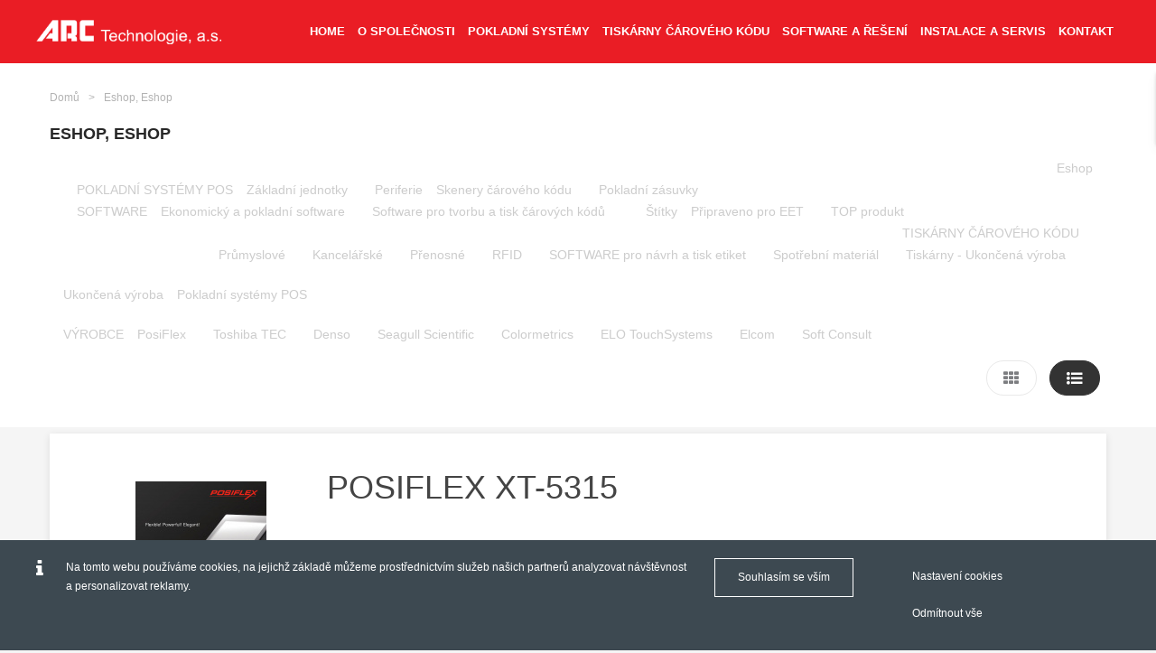

--- FILE ---
content_type: text/html; charset=UTF-8
request_url: https://www.arctech.cz/catalog/?filter=primary.tag.type%3D62
body_size: 5488
content:
<!DOCTYPE html>
<html lang="cs">
<head>
<meta name="viewport" content="width=device-width, initial-scale=1">
<meta http-equiv="Content-language" content="cs" />
	<title>Eshop, Eshop - www.arctech.cz</title>
	<meta http-equiv="Content-Type" content="text/html; charset=utf-8" />
	<meta name="robots" content="index,follow" />
	<meta name="twitter:card" content="summary" />
	<meta property="og:title" content="Eshop, Eshop - www.arctech.cz"/>
	<meta property="og:url" content="https://www.arctech.cz/catalog/"/>
	<meta property="og:type" content="website"/>
	<meta name="generated-at" content="2026-01-29 02:59:59" />
        <script async src="https://www.googletagmanager.com/gtag/js?id=G-FE005JR35S"></script>
            <script>
    window.dataLayer = window.dataLayer || [];
    function gtag(){dataLayer.push(arguments);}
    gtag('js', new Date());
    gtag('consent', 'default', {'security_storage': 'granted', 'functionality_storage': 'granted', 'ad_storage': 'denied', 'social_storage': 'denied', 'analytics_storage': 'denied'});
    </script>
    	<link rel="preload" href="/data/cache/ea51ed72dce014c7c57b5057a430ef15c12369c5.css" as="style" />
	<link rel="stylesheet" href="/data/cache/ea51ed72dce014c7c57b5057a430ef15c12369c5.css" />
	<link rel="stylesheet" href="/style/default/tabber.css" type="text/css" media="screen" />
	<link rel="stylesheet" href="/style/publis2016/common.css" type="text/css" />
	<link rel="stylesheet" href="/style/publis2016/main.css" type="text/css" />
	<link rel="preload" href="/data/cache/98a98ee24a1322f90fb8ab43e86436d0e2d4e3b9.js" as="script" />
	<script type="text/javascript" src="/data/cache/98a98ee24a1322f90fb8ab43e86436d0e2d4e3b9.js"></script>
	<script type="text/javascript">
		var tabberOptions = { manualStartup: true };	// load manualy at end of page
	</script>
	<script type="text/javascript">
      /* baguette box - swipe gallery*/
      jQuery( document ).ready(function( $ ) {
        if(jQuery("#catalog-item_layout-box--main--icon--")){  
          baguetteBox.run("#catalog-item_layout", {
            // Custom options
          });
        }
        if(jQuery(".gallery_show").length > 0) {     
          baguetteBox.run(".gallery_show", {
            // Custom options
            animation: "slideIn",
            captions: "1",
            preload: "2"
          });
        }
        /* baguette box end */
      });
    </script>
<script type="text/javascript"> Publis.jsFormAlert = true; </script>    <!-- Global site tag (gtag.js) - Google Analytics -->
    <script>
      gtag('config', 'G-FE005JR35S', {
        'link_attribution': true,         'allow_ad_personalization_signals': true,         'allow_display_features': true,         'anonymize_ip': true,         'user_id': '85b8163d8c2bfd6c227a7691f1ff8d5f'       });

                  
                </script>
        
	<!-- Locale is cs_CZ.utf8. Page generated in 619,990 ms. -->
</head>

	<body class="x-catalog-- xnot-front xdeep-1 loggedout">
	  
	<div id="page-holder">
		<header id="main-header">
			<div class="inner">
				<div id="logo">
					<h1 id="page-header" class="misc_header" ><a aria-label="Arctech cz" href="/"><span>Arctech cz</span></a></h1>
				</div>
				<div id="header-navigation-wrapper">
					<button id='menu-button'><span>Menu</span></button>					<div id='mobile-menu-overlay'></div>
					<div id="header-navigation-responsive" class="header-navigation-responsive">
						

<nav class="menu menu" id="main-menu" itemscope itemtype="http://www.schema.org/SiteNavigationElement">
	<ul>
		<li id="main-menu-item--"  class="active">
			<a itemprop="url" href="/"><span itemprop="name"><span class="menu_item_label">Home</span></span></a>
		</li>
		<li id="main-menu-item--o-spolecnosti--" >
			<a itemprop="url" href="/o-spolecnosti/"><span itemprop="name"><span class="menu_item_label">O společnosti</span></span></a>
		</li>
		<li id="main-menu-item--pokladni-systemy-pos--" >
			<a itemprop="url" href="/eshop/pokladni-systemy-pos/"><span itemprop="name"><span class="menu_item_label">pokladní systémy</span></span></a>
		</li>
		<li id="main-menu-item--tiskarny--" >
			<a itemprop="url" href="/eshop/tiskarny-caroveho-kodu/"><span itemprop="name"><span class="menu_item_label">tiskárny čárového kódu</span></span></a>
		</li>
		<li id="main-menu-item--software--" >
			<a itemprop="url" href="/eshop/software"><span itemprop="name"><span class="menu_item_label">Software a řešení</span></span></a>
		</li>
		<li id="main-menu-item--instalace-a-servis--" >
			<a itemprop="url" href="/instalace-a-servis/"><span itemprop="name"><span class="menu_item_label">Instalace a servis</span></span></a>
		</li>
		<li id="main-menu-item--kontakt--" >
			<a itemprop="url" href="/kontakt/"><span itemprop="name"><span class="menu_item_label">Kontakt</span></span></a>
		</li>
	</ul>
<div class="clear"></div>
</nav>

					</div>
					<div id="header-navigation">
											</div>
				</div>
							</div>
		</header>
		<main id="main-content">
			<div class="layout_show layout" id="layout-subpage-header">
	<div id="layout-subpage-header-box--subpage-header--" class="layout_box layout_box_with_slot" style="" slot="subpage-header">
		<div id="layout-subpage-header-box-inner--subpage-header--" class="layout_box_inner layout_box_inner_with_slot" slot="subpage-header">
	<div id="layout-subpage-header-box--subpage-header--left--" class="layout_box layout_box_with_slot" style="" slot="subpage-header-left">
		<div id="layout-subpage-header-box-inner--subpage-header--left--" class="layout_box_inner layout_box_inner_with_slot" slot="subpage-header-left">
<!-- Begin: Slot 'subpage-header-left' -->
<div class="site_path_nav rawobj" id="breadcrumbs">
<span>
<span></span> <a href="/">Domů</a>
<span class="breadcrumbsSeparator">></span> <a href="/catalog/">Eshop, Eshop</a>
</span>
</div>
<h2 id="subpage-heading" class="misc_header heading" ><span>Eshop, Eshop</span></h2>
<!-- End: Slot 'subpage-header-left' -->
		</div>
	</div>
	<div id="layout-subpage-header-box--subpage-header--right--" class="layout_box layout_box_with_slot" style="" slot="subpage-header-right">
		<div id="layout-subpage-header-box-inner--subpage-header--right--" class="layout_box_inner layout_box_inner_with_slot" slot="subpage-header-right">
<!-- Begin: Slot 'subpage-header-right' -->
<div class="tag_show_tree" id="tagmenu">
<ul>
	<li class="tag-active" id="tagmenu-item--eshop--"><a href="/eshop/">Eshop</a>
		<span class='tag-list-opener'></span><ul>
		<li  id="tagmenu-item--eshop--pokladni-systemy-pos--"><a href="/eshop/pokladni-systemy-pos/">POKLADNÍ SYSTÉMY POS</a>
			<span class='tag-list-opener'></span><ul>
			<li  id="tagmenu-item--eshop--pokladni-systemy-pos--zakladni-jednotky--"><a href="/eshop/pokladni-systemy-pos/zakladni-jednotky/">Základní jednotky</a></li>
			<li  id="tagmenu-item--eshop--pokladni-systemy-pos--periferie--"><a href="/eshop/pokladni-systemy-pos/periferie/">Periferie</a>
				<span class='tag-list-opener'></span><ul>
				<li  id="tagmenu-item--eshop--pokladni-systemy-pos--periferie--skenery-caroveho-kodu--"><a href="/eshop/pokladni-systemy-pos/periferie/skenery-caroveho-kodu/">Skenery čárového kódu</a></li>
				<li  id="tagmenu-item--eshop--pokladni-systemy-pos--periferie--pokladni-zasuvky--"><a href="/eshop/pokladni-systemy-pos/periferie/pokladni-zasuvky/">Pokladní zásuvky</a></li>

				</ul>
			    </li>

			</ul>
		    </li>
		<li  id="tagmenu-item--eshop--software--"><a href="/eshop/software/">SOFTWARE</a>
			<span class='tag-list-opener'></span><ul>
			<li  id="tagmenu-item--eshop--software--ekonomicky-a-pokladni-software--"><a href="/eshop/software/ekonomicky-a-pokladni-software/">Ekonomický a pokladní software</a></li>
			<li  id="tagmenu-item--eshop--software--software-pro-tvorbu-a-tisk-carovych-kodu--"><a href="/eshop/software/software-pro-tvorbu-a-tisk-carovych-kodu/">Software pro tvorbu a tisk čárových kódů</a></li>

			</ul>
		    </li>
		<li  id="tagmenu-item--eshop--stitky--"><a href="/eshop/stitky/">Štítky</a>
			<span class='tag-list-opener'></span><ul>
			<li  id="tagmenu-item--eshop--stitky--pripraveno-pro-eet--"><a href="/eshop/stitky/pripraveno-pro-eet/">Připraveno pro EET</a></li>
			<li  id="tagmenu-item--eshop--stitky--top-produkt--"><a href="/eshop/stitky/top-produkt/">TOP produkt</a></li>

			</ul>
		    </li>
		<li  id="tagmenu-item--eshop--tiskarny-caroveho-kodu--"><a href="/eshop/tiskarny-caroveho-kodu/">TISKÁRNY ČÁROVÉHO KÓDU</a>
			<span class='tag-list-opener'></span><ul>
			<li  id="tagmenu-item--eshop--tiskarny-caroveho-kodu--prumyslove--"><a href="/eshop/tiskarny-caroveho-kodu/prumyslove/">Průmyslové</a></li>
			<li  id="tagmenu-item--eshop--tiskarny-caroveho-kodu--kancelarske--"><a href="/eshop/tiskarny-caroveho-kodu/kancelarske/">Kancelářské</a></li>
			<li  id="tagmenu-item--eshop--tiskarny-caroveho-kodu--prenosne--"><a href="/eshop/tiskarny-caroveho-kodu/prenosne/">Přenosné</a></li>
			<li  id="tagmenu-item--eshop--tiskarny-caroveho-kodu--rfid--"><a href="/eshop/tiskarny-caroveho-kodu/rfid/">RFID</a></li>
			<li  id="tagmenu-item--eshop--tiskarny-caroveho-kodu--software-pro-navrh-a-tisk-etiket--"><a href="/eshop/tiskarny-caroveho-kodu/software-pro-navrh-a-tisk-etiket/">SOFTWARE pro návrh a tisk etiket</a></li>
			<li  id="tagmenu-item--eshop--tiskarny-caroveho-kodu--spotrebni-material--"><a href="/eshop/tiskarny-caroveho-kodu/spotrebni-material/">Spotřební materiál</a></li>
			<li  id="tagmenu-item--eshop--tiskarny-caroveho-kodu--tiskarny-ukoncena-vyroba--"><a href="/eshop/tiskarny-caroveho-kodu/tiskarny-ukoncena-vyroba/">Tiskárny - Ukončená výroba</a></li>

			</ul>
		    </li>

		</ul>
	    </li>
	<li  id="tagmenu-item--ukoncena-vyroba--"><a href="/ukoncena-vyroba/">Ukončená výroba</a>
		<span class='tag-list-opener'></span><ul>
		<li  id="tagmenu-item--ukoncena-vyroba--pokladni-systemy-pos--"><a href="/ukoncena-vyroba/pokladni-systemy-pos/">Pokladní systémy POS</a></li>

		</ul>
	    </li>
	<li  id="tagmenu-item--vyrobce--"><a href="/vyrobce/">VÝROBCE</a>
		<span class='tag-list-opener'></span><ul>
		<li  id="tagmenu-item--vyrobce--posiflex--"><a href="/vyrobce/posiflex/">PosiFlex</a></li>
		<li  id="tagmenu-item--vyrobce--toshiba-tec--"><a href="/vyrobce/toshiba-tec/">Toshiba TEC</a></li>
		<li  id="tagmenu-item--vyrobce--denso--"><a href="/vyrobce/denso/">Denso</a></li>
		<li  id="tagmenu-item--vyrobce--seagull-scientific--"><a href="/vyrobce/seagull-scientific/">Seagull Scientific</a></li>
		<li  id="tagmenu-item--vyrobce--colormetrics--"><a href="/vyrobce/colormetrics/">Colormetrics</a></li>
		<li  id="tagmenu-item--vyrobce--elo-touchsystems--"><a href="/vyrobce/elo-touchsystems/">ELO TouchSystems</a></li>
		<li  id="tagmenu-item--vyrobce--elcom--"><a href="/vyrobce/elcom/">Elcom</a></li>
		<li  id="tagmenu-item--vyrobce--soft-consult--"><a href="/vyrobce/soft-consult/">Soft Consult</a></li>

		</ul>
	    </li>
</ul>
</div>
<div class="sc-view">
<div class="grid-view-toggle view-toggle"><i class="fa fa-th" aria-hidden="true"></i></div>
<div class="list-view-toggle view-toggle"><i class="fa fa-list-ul" aria-hidden="true"></i></div>
</div><!-- End: Slot 'subpage-header-right' -->
		</div>
	</div>
<!-- Begin: Slot 'subpage-header' -->
<!-- End: Slot 'subpage-header' -->
		</div>
	</div>
</div>
<div class="layout_show " id="page-layout">
	<div id="page-layout-box--content--" class="layout_box layout_box_with_slot" style="" slot="default">
		<div id="page-layout-box-inner--content--" class="layout_box_inner layout_box_inner_with_slot" slot="default">
<!-- Begin: Slot 'default' -->
<div class="tag_show" id="tag">
	<!-- ID: 68, path: /eshop/ -->
	<div class="tag_show_desc"></div>
	<div class="tag_show_desc_long"></div>
	<div class="clear"></div>
</div>
<div class="catalog_browse " id="main-catalog_group_0">
	<div class="catalog_browse_container">
		<div class="catalog_browse_shadow_shift">
			<div class="catalog_browse_inner">
		<div class="list_item">
		<div class="list_item_inner">
		<!-- catalog item 110 (xt-5315) -->
		<div class="main-catalog_group_0-property--icon catalog-property--icon"><a href="/catalog/xt-5315--xt-5315/"><span class="catalog_icon_holder"><img src="/data/catalog-icon/icon-110.jpeg.small.jpg" alt="" class="catalog_icon" /><span class="catalog_icon_after"></span></span></a></div>
		<div class="main-catalog_group_0-property--priznak catalog-property--priznak catalog-empty-property"><a href="/catalog/xt-5315--xt-5315/"></a></div>
		<div class="main-catalog_group_0-property--name catalog-property--name"><span>POSIFLEX XT-5315</span></div>
		<div class="main-catalog_group_0-property--cena-s-dph catalog-property--cena-s-dph catalog-empty-property"><span></span></div>
<div class="catalog-item-buy-link"><a href="/my/basket/?basket_add_id=110"><span>OBJEDNAT</span></a></div>
		</div>
	</div>
		<div class="list_item">
		<div class="list_item_inner">
		<!-- catalog item 116 (xt-2614q) -->
		<div class="main-catalog_group_0-property--icon catalog-property--icon"><a href="/catalog/xt-2614q--xt-2614/"><span class="catalog_icon_holder"><img src="/data/catalog-icon/icon-116.jpeg.small.jpg" alt="" class="catalog_icon" /><span class="catalog_icon_after"></span></span></a></div>
		<div class="main-catalog_group_0-property--priznak catalog-property--priznak catalog-empty-property"><a href="/catalog/xt-2614q--xt-2614/"></a></div>
		<div class="main-catalog_group_0-property--name catalog-property--name"><span>POSIFLEX XT-2614Q Android</span></div>
		<div class="main-catalog_group_0-property--cena-s-dph catalog-property--cena-s-dph catalog-empty-property"><span></span></div>
<div class="catalog-item-buy-link"><a href="/my/basket/?basket_add_id=116"><span>OBJEDNAT</span></a></div>
		</div>
	</div>
			</div>
		</div>
	</div>
</div>
<div class="page_nav" id="page-nav">
<span>
	<em class="current">1</em>
</span>
</div>
<div class="scrollup"><a href="#main-content"><i class="fa fa-chevron-up" aria-hidden="true"></i></a></div><!-- End: Slot 'default' -->
		</div>
	</div>
</div>

<div class="form_editor2 contact-form" id="newsletter_reg_real-container">



<form id="newsletter_reg_real" method="post" action="/catalog/" enctype="multipart/form-data" class="">
	<fieldset class="hidden">
					<input  value="1" type="hidden" id="newsletter_reg_real_submited" name="newsletter_reg_real_submited" />
					<input  value="1769651999" type="hidden" id="newsletter_reg_real_vrvedjjcsdkjcbeirz" name="newsletter_reg_real_vrvedjjcsdkjcbeirz" />
					<input  value="" type="hidden" id="newsletter_reg_real_dfjknvamcdsonnj534422FVEFBB5adbb61ab85413dfd5b39bff829e87ff" name="newsletter_reg_real_dfjknvamcdsonnj534422FVEFBB5adbb61ab85413dfd5b39bff829e87ff" />
			</fieldset>
	<div id="newsletter_reg_real__ext">&nbsp;</div><script src="/template/default-html/js/form-antispam.php?js&prefix=newsletter_reg_real_"></script><fieldset class="fieldset-1"><ul class="inputs"><li class="form-li-1"><label>Odebírejte naše novinky</label></li>			<li class="email form-li-2 required">
														<span class="form-input">
							<input type="email" required="1" name="newsletter_reg_real_email" id="email" placeholder="Váš e-mail..." value="" class="input-email form-input-3 form-control "/>
													</span>
						</li><button type="submit" id="itmid_4" placeholder="ODEBÍRAT" class="button-submit form-input-4 btn btn-primary"><span>ODEBÍRAT</span></button></ul></fieldset><div class="clear"></div>
</form>
</div>
		<script type="text/javascript">
			//<![CDATA[
				window.addEvent('domready', function() {
									});
			//]]>
		</script>
						</main>
		<footer id="main-footer">
			<div>
				<div class="layout_show layout" id="layout-footer">
	<div id="layout-footer-box--left--" class="layout_box layout_box_with_slot" style="" slot="footer-left">
		<div id="layout-footer-box-inner--left--" class="layout_box_inner layout_box_inner_with_slot" slot="footer-left">
<!-- Begin: Slot 'footer-left' -->
<div class="sc-contact">
	<div class="sc-contact-inner">
		<h4>Kontakt</h4>
		<div class="contact-row">
			<div class="contact-ico-wrap">
				<i class="fa fa-map-marker" aria-hidden="true"></i>
			</div>
			<address>
				<p>U Trojice 1042/2, 150 00 Praha 5 <br />1. patro č.dv. 102 - 109</p>
			</address>
		</div>
		<div class="contact-row">
			<div class="contact-ico-wrap">
				<i class="fa fa-phone" aria-hidden="true"></i>
			</div>
			<div>
				<p>+420 257 32 69 66</p>
			</div>
		</div>
		<div class="contact-row">
			<div class="contact-ico-wrap">
				<i class="fa fa-envelope" aria-hidden="true"></i>
			</div>
			<div>
				<p>info@arctech.cz</p>
			</div>
		</div>
	</div>
</div><!-- End: Slot 'footer-left' -->
		</div>
	</div>
	<div id="layout-footer-box--right--" class="layout_box layout_box_with_slot" style="" slot="footer-right">
		<div id="layout-footer-box-inner--right--" class="layout_box_inner layout_box_inner_with_slot" slot="footer-right">
<!-- Begin: Slot 'footer-right' -->
<div class="text_text text" id="footer-form-heading">
<article class="article_text" id="articletext_59">
<h4 style="text-align: left;">
  Máte dotaz? Napište nám!
</h4></article>
</div>

<div class="form_editor2 contact-form" id="footer-form_real-container">



<form id="footer-form_real" method="post" action="/catalog/" enctype="multipart/form-data" class="">
	<fieldset class="hidden">
					<input  value="1" type="hidden" id="footer-form_real_submited" name="footer-form_real_submited" />
					<input  value="1769651999" type="hidden" id="footer-form_real_vrvedjjcsdkjcbeirz" name="footer-form_real_vrvedjjcsdkjcbeirz" />
					<input  value="" type="hidden" id="footer-form_real_dfjknvamcdsonnj534422FVEFBB5adbb61ab85413dfd5b39bff829e87ff" name="footer-form_real_dfjknvamcdsonnj534422FVEFBB5adbb61ab85413dfd5b39bff829e87ff" />
			</fieldset>
	<div id="footer-form_real__ext">&nbsp;</div><script src="/template/default-html/js/form-antispam.php?js&prefix=footer-form_real_"></script><fieldset class="fieldset-1"><ul class="inputs">				<li class="vas-dotaz form-li-1 required">
										<textarea name="footer-form_real_vas-dotaz" type="textarea" required="1" rows="15" id="vas-dotaz" placeholder="Váš dotaz" class="textarea-textarea form-input-2 form-control "></textarea>
									</li>
						<li class="vase-e-mailova-adresa form-li-2 required">
														<span class="form-input">
							<input type="email" required="1" name="footer-form_real_vase-e-mailova-adresa" id="vase-e-mailova-adresa" placeholder="Vaš e-mail" value="" class="input-email form-input-3 form-control "/>
													</span>
						</li>			<li class="telefon form-li-3">
														<span class="form-input">
							<input type="text" name="footer-form_real_telefon" id="telefon" placeholder="Váš telefon" value="" class="input-text form-input-4 form-control "/>
													</span>
						</li>				<li class="tema form-li-4">
					<label class="form2-label-left" for="tema">Čeho se váš dotaz týká:</label>
					<span class="form-input">
						<select id="tema" name="footer-form_real_tema" class="select-input form-input-5 form-control ">
																<option value="pokladni-system">Pokladní systémy POS</option>
																								<option value="tiskarny-caroveho-kodu">Tiskárny čárového kódu</option>
																								<option value="registracni-pokladny">Registrační pokladny</option>
																								<option value="servis">Servis</option>
																								<option value="pokladni-software">Pokladní software</option>
																								<option value="ostatni">Ostatní</option>
																					</select>
					</span>
					          				</li>
			<button type="submit" id="itmid_6" placeholder="Odeslat" class="button-submit form-input-6 btn btn-primary"><span>Odeslat</span></button></ul></fieldset><div class="clear"></div>
</form>
</div>
		<script type="text/javascript">
			//<![CDATA[
				window.addEvent('domready', function() {
									});
			//]]>
		</script>
	<!-- End: Slot 'footer-right' -->
		</div>
	</div>
</div>
<div class="text_text text loga text-center" id="text-55-1610051055">
<article class="article_text" id="articletext_55">
<p>
  <img src="/data/userfiles/loga/vrstva_1.png" alt="" width="99" height="32" />
</p>
<p>
  <img src="/data/userfiles/loga/vrstva_2.png" alt="" width="99" height="32" />
</p>
<p>
  <img src="/data/userfiles/loga/vrstva_3.png" alt="" width="113" height="33" />
</p>
<p>
  <img src="/data/userfiles/loga/bscard_service_small.png" alt="" width="76" height="33" />
</p></article>
</div>
				<div id="copyright-wrapper">
					<a class="publis-consent-detail-button" data-fancybox="" data-type="ajax" data-src="/ajax-api/html/misc/consent_cookies" href="javascript:;">Nastavení cookies</a> | 
<a href="http://www.naoperak.cz" title="Operativní leasing"><img src="/style/publis2016/images/gv.png" alt="Global Vision"></a>
<a href="http://www.cms-publis.cz/" title="redakční systém CMS PUBLIS"><img src="/style/publis2016/images/publis.png" alt="Publis"></a>				</div>
			</div>
		</footer>
	</div>

	<div id="publis-loading-overlay">
  <div class="preloader-holder"><div class="reverse-spinner"></div></div>
  </div>
    
  

      <div id="cookieopt-holder-wrapper" class="cookieopt-holder cookies-bottom-fixed" style="display: block;"><i class="fa fa-info"></i>
    <div class="cookies-short-title"></div>
    <div class="cookie-text">
    <p>Na tomto webu použ&iacute;v&aacute;me cookies, na jejichž z&aacute;kladě můžeme prostřednictv&iacute;m služeb na&scaron;ich partnerů analyzovat n&aacute;v&scaron;těvnost a personalizovat reklamy.</p> </div><div id="cookieopt-agree-all" class="button">Souhlasím se vším</div><div class="cookieopt-morelink"><a class="publis-consent-detail-button" data-fancybox data-type="ajax" data-src="/ajax-api/html/misc/consent_cookies" href="javascript:;">Nastavení cookies</a></div><div id="cookieopt-agree" class="cookieopt-morelink">Odmítnout vše</div></div>
    
    <script type="text/javascript">
      Publis.cookiesOpt(true);
    </script>
        <script>
      Publis.ConsentAll = ["security_storage","functionality_storage","ad_storage","social_storage","analytics_storage"];
    </script>
   
  
	<div id="publis-tiny-info-wrapper"></div>
	<div id="publis-modal-panel-wrapper"></div>
	
  
  	<link rel="stylesheet" href="/data/cache/f3ca9dd04821d101fba0b0bbfe57a5c726a25dc3.css" />
	<script type="text/javascript" src="/data/cache/09863c2f4b309b4d89339bec1d2a94b639f47691.js"></script>
      <!-- 1641514047:6738733:4048216:3413336:1093118 -->
    <!--  -->
  </body>
</html>


--- FILE ---
content_type: text/css
request_url: https://www.arctech.cz/style/default/tabber.css
body_size: 818
content:
/* $Id: example.css,v 1.5 2006/03/27 02:44:36 pat Exp $ */

/*--------------------------------------------------
  REQUIRED to hide the non-active tab content.
  But do not hide them in the print stylesheet!
  --------------------------------------------------*/
.tabberlive .tabbertabhide {
 display:none;
}

/*--------------------------------------------------
  .tabber = before the tabber interface is set up
  .tabberlive = after the tabber interface is set up
  --------------------------------------------------*/
.tabber {
}
.tabberlive {
 margin-top:1em;
}

/*--------------------------------------------------
  ul.tabbernav = the tab navigation list
  li.tabberactive = the active tab
  --------------------------------------------------*/
ul.tabbernav
{
 margin:0;
 padding: 3px 0 0;
 border-bottom: 1px solid #778;
 font: bold 12px Verdana, sans-serif;
}

ul.tabbernav li
{
 list-style: none;
 margin: 0;
 display: inline;
 line-height: 35px;
}

ul.tabbernav li a
{
 padding: 3px 0.5em;
 margin-left: 3px;
 border: 1px solid #778;
 border-bottom: none;
 background: #DDE;
 text-decoration: none;
 position:relative;	/* ie hack */
}

ul.tabbernav li a:link { color: #448; }
ul.tabbernav li a:visited { color: #667; }

ul.tabbernav li a:hover
{
 color: #000;
 background: #AAE;
 border-color: #227;
}

ul.tabbernav li.tabberactive a
{
 background-color: #fff;
 
}

ul.tabbernav li.tabberactive a:hover
{
 color: #000;
 background: white;
 border-bottom: 1px solid white;
}

/*--------------------------------------------------
  .tabbertab = the tab content
  Add style only after the tabber interface is set up (.tabberlive)
  --------------------------------------------------*/
.tabberlive .tabbertab {
 padding:5px;
 border:1px solid #aaa;
 border-top:0;
 position:relative;	/* ie hack */
 zoom:1;		/* ie hack */

 /* If you don't want the tab size changing whenever a tab is changed
    you can set a fixed height */

 /* height:200px; */

 /* If you set a fix height set overflow to auto and you will get a
    scrollbar when necessary */

 /* overflow:auto; */
}

/* If desired, hide the heading since a heading is provided by the tab */
.tabberlive .tabbertab h2 {
 display:none;
}
.tabberlive .tabbertab h3 {
 display:none;
}

/* Example of using an ID to set different styles for the tabs on the page */
.tabberlive#tab1 {
}
.tabberlive#tab2 {
}
.tabberlive#tab2 .tabbertab {
 height:200px;
 overflow:auto;
}

@media all and (max-width: 1024px) {
  .tabberlive .tabbertab {
    border:1px solid #aaa;
    border-top:0;
    position:relative;	/* ie hack */
    zoom:1;		/* ie hack */
    display: block;
    max-width: 100%;
    width: 90%;
  }
}


--- FILE ---
content_type: text/css
request_url: https://www.arctech.cz/style/publis2016/common.css
body_size: 22504
content:
@charset "UTF-8";
/*


			░░░░░░░░░░░░░░░░░░░░░░░░░░░░░
			░░░░░░░░░░░░░▄▄▄▄▄▄▄░░░░░░░░░
			░░░░░░░░░▄▀▀▀░░░░░░░▀▄░░░░░░░
			░░░░░░░▄▀░░░░░░░░░░░░▀▄░░░░░░
			░░░░░░▄▀░░░░░░░░░░▄▀▀▄▀▄░░░░░
			░░░░▄▀░░░░░░░░░░▄▀░░██▄▀▄░░░░
			░░░▄▀░░▄▀▀▀▄░░░░█░░░▀▀░█▀▄░░░
			░░░█░░█▄▄░░░█░░░▀▄░░░░░▐░█░░░
			░░▐▌░░█▀▀░░▄▀░░░░░▀▄▄▄▄▀░░█░░
			░░▐▌░░█░░░▄▀░░░░░░░░░░░░░░█░░
			░░▐▌░░░▀▀▀░░░░░░░░░░░░░░░░▐▌░
			░░▐▌░░░░░░░░░░░░░░░▄░░░░░░▐▌░
			░░▐▌░░░░░░░░░▄░░░░░█░░░░░░▐▌░
			░░░█░░░░░░░░░▀█▄░░▄█░░░░░░▐▌░
			░░░▐▌░░░░░░░░░░▀▀▀▀░░░░░░░▐▌░
			░░░░█░░░░░░░░░░░░░░░░░░░░░█░░
			░░░░▐▌▀▄░░░░░░░░░░░░░░░░░▐▌░░
			░░░░░█░░▀░░░░░░░░░░░░░░░░▀░░░
			░░░░░░░░░░░░░░░░░░░░░░░░░░░░░


	Tento soubor prosím neměň. Pro přepsání pravidel použij main.css. Měj se pěkně.




*/
html {
  font-family: sans-serif;
  -ms-text-size-adjust: 100%;
  -webkit-text-size-adjust: 100%;
}
body {
  margin: 0;
}
article,
aside,
details,
figcaption,
figure,
footer,
header,
hgroup,
main,
menu,
nav,
section,
summary {
  display: block;
}
audio,
canvas,
progress,
video {
  display: inline-block;
  vertical-align: baseline;
}
audio:not([controls]) {
  display: none;
  height: 0;
}
[hidden],
template {
  display: none;
}
a {
  background-color: transparent;
}
a:active,
a:hover {
  outline: 0;
}
abbr[title] {
  border-bottom: 1px dotted;
}
b,
strong {
  font-weight: bold;
}
dfn {
  font-style: italic;
}
h1 {
  font-size: 2em;
  margin: 0.67em 0;
}
mark {
  background: #ff0;
  color: #000;
}
small {
  font-size: 80%;
}
sub,
sup {
  font-size: 75%;
  line-height: 0;
  position: relative;
  vertical-align: baseline;
}
sup {
  top: -0.5em;
}
sub {
  bottom: -0.25em;
}
img {
  border: 0;
}
svg:not(:root) {
  overflow: hidden;
}
figure {
  margin: 1em 40px;
}
hr {
  height: 0;
}
pre {
  overflow: auto;
}
code,
kbd,
pre,
samp {
  font-family: monospace, monospace;
  font-size: 1em;
}
button,
input,
optgroup,
select,
textarea {
  color: inherit;
  font: inherit;
  margin: 0;
}
button {
  overflow: visible;
}
button,
select {
  text-transform: none;
}
button,
html input[type="button"],
input[type="reset"],
input[type="submit"] {
  -webkit-appearance: button;
  cursor: pointer;
}
button[disabled],
html input[disabled] {
  cursor: default;
}
button::-moz-focus-inner,
input::-moz-focus-inner {
  border: 0;
  padding: 0;
}
input {
  line-height: normal;
}
input[type="checkbox"],
input[type="radio"] {
  padding: 0;
}
input[type="number"]::-webkit-inner-spin-button,
input[type="number"]::-webkit-outer-spin-button {
  height: auto;
}
input[type="search"] {
  -webkit-appearance: textfield;
}
input[type="search"]::-webkit-search-cancel-button,
input[type="search"]::-webkit-search-decoration {
  -webkit-appearance: none;
}
fieldset {
  border: none;
  margin: 0;
  padding: 1rem;
}
legend {
  border: 0;
  padding: 0;
}
textarea {
  overflow: auto;
}
optgroup {
  font-weight: bold;
}
table {
  border-collapse: collapse;
  border-spacing: 0;
}
td,
th {
  padding: 0;
}
html {
  font-family: sans-serif;
  -ms-text-size-adjust: 100%;
  -webkit-text-size-adjust: 100%;
}
body {
  margin: 0;
}
article,
aside,
details,
figcaption,
figure,
footer,
header,
hgroup,
main,
menu,
nav,
section,
summary {
  display: block;
}
audio,
canvas,
progress,
video {
  display: inline-block;
  vertical-align: baseline;
}
audio:not([controls]) {
  display: none;
  height: 0;
}
[hidden],
template {
  display: none;
}
a {
  background-color: transparent;
}
a:active,
a:hover {
  outline: 0;
}
abbr[title] {
  border-bottom: 1px dotted;
}
b,
strong {
  font-weight: bold;
}
dfn {
  font-style: italic;
}
h1 {
  font-size: 2em;
  margin: 0.67em 0;
}
mark {
  background: #ff0;
  color: #000;
}
small {
  font-size: 80%;
}
sub,
sup {
  font-size: 75%;
  line-height: 0;
  position: relative;
  vertical-align: baseline;
}
sup {
  top: -0.5em;
}
sub {
  bottom: -0.25em;
}
img {
  border: 0;
}
svg:not(:root) {
  overflow: hidden;
}
figure {
  margin: 1em 40px;
}
hr {
  height: 0;
}
pre {
  overflow: auto;
}
code,
kbd,
pre,
samp {
  font-family: monospace, monospace;
  font-size: 1em;
}
button,
input,
optgroup,
select,
textarea {
  color: inherit;
  font: inherit;
  margin: 0;
}
button {
  overflow: visible;
}
button,
select {
  text-transform: none;
}
button,
html input[type="button"],
input[type="reset"],
input[type="submit"] {
  -webkit-appearance: button;
  cursor: pointer;
}
button[disabled],
html input[disabled] {
  cursor: default;
}
button::-moz-focus-inner,
input::-moz-focus-inner {
  border: 0;
  padding: 0;
}
input {
  line-height: normal;
}
input[type="checkbox"],
input[type="radio"] {
  padding: 0;
}
input[type="number"]::-webkit-inner-spin-button,
input[type="number"]::-webkit-outer-spin-button {
  height: auto;
}
input[type="search"] {
  -webkit-appearance: textfield;
}
input[type="search"]::-webkit-search-cancel-button,
input[type="search"]::-webkit-search-decoration {
  -webkit-appearance: none;
}
fieldset {
  border: none;
  margin: 0;
  padding: 1rem;
}
legend {
  border: 0;
  padding: 0;
}
textarea {
  overflow: auto;
}
optgroup {
  font-weight: bold;
}
table {
  border-collapse: collapse;
  border-spacing: 0;
}
td,
th {
  padding: 0;
}
div.clear {
  display: none !important;
}
*,
*:after,
*:before {
  -webkit-box-sizing: border-box;
  -moz-box-sizing: border-box;
  box-sizing: border-box;
  background-repeat: no-repeat;
}
html {
  font-size: 14px;
  line-height: 1.75;
}
@media (max-width: 480px) {
  html {
    font-size: 100%;
    font-size: 15px;
  }
}
.small,
.text_text.small,
.text_perex.small {
  font-size: 12.6px;
}
body {
  background-color: #f5f5f5;
  color: #444;
  text-rendering: optimizeLegibility;
  -webkit-font-smoothing: antialiased;
  -webkit-font-smoothing: antialiased;
}
button {
  text-rendering: optimizeLegibility;
  -webkit-font-smoothing: antialiased;
  -webkit-font-smoothing: antialiased;
}
a {
  color: #ea1d25;
  text-decoration: none;
  -webkit-transition: color 150ms ease, background-color 150ms ease, border-color 150ms ease;
  -moz-transition: color 150ms ease, background-color 150ms ease, border-color 150ms ease;
  -o-transition: color 150ms ease, background-color 150ms ease, border-color 150ms ease;
  -ms-transition: color 150ms ease, background-color 150ms ease, border-color 150ms ease;
  transition: color 150ms ease, background-color 150ms ease, border-color 150ms ease;
}
a:hover {
  color: #cd131a;
}
a:active {
  color: #780b0f;
}
a:focus {
  outline: 1px dotted #ea1d25;
}
h1 {
  font-size: 262.5%;
  margin-top: 0.7619em;
  margin-bottom: 0.381em;
}
@media (max-width: 480px) {
  h1 {
    font-size: 2rem;
  }
}
h2 {
  font-size: 262.5%;
  margin-top: 0.7619em;
  margin-bottom: 0.381em;
}
@media (max-width: 480px) {
  h2 {
    font-size: 2rem;
  }
}
h3 {
  font-size: 162.25%;
  margin-top: 1.2308em;
  margin-bottom: 0.6154em;
}
@media (max-width: 480px) {
  h3 {
    font-size: 1.5rem;
  }
}
h4 {
  font-size: 125%;
  margin-top: 1.6em;
  margin-bottom: 0.8em;
}
@media (max-width: 480px) {
  h4 {
    font-size: 1.25rem;
  }
}
h5 {
  font-size: 100%;
  margin-top: 2em;
  margin-bottom: 1em;
}
h6 {
  font-size: 81.25%;
  margin-top: 2.4615em;
  margin-bottom: 1.2308em;
}
a h1,
a h2,
a h3,
a h4,
a h5,
a h6 {
  cursor: pointer;
}
h1,
h2,
h3,
h4,
h5,
h6 {
  margin-top: 2rem;
  margin-bottom: 1rem;
  cursor: default;
}
h1 a,
h2 a,
h3 a,
h4 a,
h5 a,
h6 a {
  cursor: pointer;
}
h1 small,
h2 small,
h3 small,
h4 small,
h5 small,
h6 small {
  display: block;
  font-size: 80%;
}
small {
  font-size: 81.25%;
  margin-top: 2.4615em;
  margin-bottom: 1.2308em;
}
p {
  font-size: 100%;
  margin-top: 0;
  margin-bottom: 24.5px;
}
p:last-child {
  margin-bottom: 0;
}
hr {
  border: none;
  background: rgba(0,0,0,0.05);
  height: 1px;
  display: block;
}
.text_text,
.text_perex {
  font-size: 100%;
  text-align: inherit;
}
img[src="#"],
img[src=" "] {
  display: none;
}
input[type="button"],
input[type="submit"],
button,
.button-submit {
  background-color: #ea1d25;
  font-size: 1rem;
  border-radius: 0;
  border: none;
  color: #000;
  text-shadow: 0 1px 0 rgba(0,0,0,0.2);
  font-weight: bold;
  padding: 0.5rem 1.5rem;
  outline: none;
  -webkit-transition: all 250ms;
  -moz-transition: all 250ms;
  -o-transition: all 250ms;
  -ms-transition: all 250ms;
  transition: all 250ms;
}
input[type="button"]:hover,
input[type="submit"]:hover,
button:hover,
.button-submit:hover {
  background-color: #cd131a;
}
.form_editor2 {
  max-width: 100%;
}
.form_editor2 form {
  text-align: center;
}
.form_editor2 form * {
  text-align: initial;
}
.form_editor2 p:last-of-type {
  text-transform: none;
  font-size: 75%;
  margin-top: 2rem;
  text-align: center;
}
article blockquote {
  position: relative;
  padding: 1rem;
  display: -webkit-box;
  display: -moz-box;
  display: -webkit-flex;
  display: -ms-flexbox;
  display: box;
  display: flex;
}
article blockquote:before {
  content: false;
  font-size: 6em;
  position: relative;
  padding-right: 2rem;
  -webkit-transform: translateY(-260%);
  -moz-transform: translateY(-260%);
  -o-transform: translateY(-260%);
  -ms-transform: translateY(-260%);
  transform: translateY(-260%);
  line-height: 1rem;
  -webkit-align-self: center;
  align-self: center;
  -ms-flex-item-align: center;
}
figure {
  display: inline-block;
}
.admin_user_toolbar {
  padding-top: 2rem;
  padding-bottom: 2rem;
}
.order_show,
.form_editor2,
.order_contact_show {
  padding-top: 2rem;
  padding-bottom: 2rem;
}
.order_show table tr:nth-of-type(odd),
.form_editor2 table tr:nth-of-type(odd),
.order_contact_show table tr:nth-of-type(odd) {
  background-color: rgba(255,255,255,0.1);
}
.order_show table tr:nth-of-type(even),
.form_editor2 table tr:nth-of-type(even),
.order_contact_show table tr:nth-of-type(even) {
  background-color: rgba(0,0,0,0.1);
}
.order_show table td,
.form_editor2 table td,
.order_contact_show table td,
.order_show table th,
.form_editor2 table th,
.order_contact_show table th {
  padding-top: 0.5rem;
  padding-bottom: 0.5rem;
  padding-left: 1rem;
  padding-right: 1rem;
}
.order_show input,
.form_editor2 input,
.order_contact_show input,
.order_show input[type="file"],
.form_editor2 input[type="file"],
.order_contact_show input[type="file"],
.order_show input[type="button"],
.form_editor2 input[type="button"],
.order_contact_show input[type="button"],
.order_show input[type="submit"],
.form_editor2 input[type="submit"],
.order_contact_show input[type="submit"],
.order_show button,
.form_editor2 button,
.order_contact_show button,
.order_show select,
.form_editor2 select,
.order_contact_show select {
  vertical-align: middle;
}
.order_show .basket_add_voucher_name,
.form_editor2 .basket_add_voucher_name,
.order_contact_show .basket_add_voucher_name {
  margin-left: 1rem;
  margin-right: 1rem;
}
.order_show .order_add_voucher,
.form_editor2 .order_add_voucher,
.order_contact_show .order_add_voucher,
.order_show .order_actions,
.form_editor2 .order_actions,
.order_contact_show .order_actions {
  margin-top: 1rem;
  margin-bottom: 1rem;
}
.hidden {
  display: none !important;
}
#order-send_contact h2 {
  font-size: 2rem;
  text-align: center;
}
.form_editor2,
.form_editor {
  max-width: 100%;
}
.form_editor2 #order-query-contact,
.form_editor #order-query-contact {
  display: block;
}
.form_editor2 ul,
.form_editor ul {
  list-style: none;
  padding: 0;
  margin: 0;
}
.form_editor2 h2,
.form_editor h2 {
  font-size: 2rem;
  text-align: center;
}
.form_editor2 li,
.form_editor li {
  display: block;
  width: 100%;
  margin-top: 1rem;
  margin-bottom: 1rem;
}
.form_editor2 li p,
.form_editor li p,
.form_editor2 li p:last-of-type,
.form_editor li p:last-of-type {
  margin: 0;
}
.form_editor2 label,
.form_editor label {
  text-align: left;
  width: 100%;
}
.form_editor2 .form-input input,
.form_editor .form-input input {
  width: 100%;
}
.form_editor2 .form-input input[type="checkbox"],
.form_editor .form-input input[type="checkbox"] {
  width: auto;
}
.form_editor2 textarea,
.form_editor textarea {
  resize: vertical;
}
input {
  color: #000;
  border: 1px solid #cdd0d1;
  background: #fff;
  -webkit-box-shadow: none;
  box-shadow: none;
  border-radius: 0;
}
input.textentry,
textarea,
input.input-text,
input.input-email,
select {
  color: #000;
  border: 1px solid #cdd0d1;
  padding: 0.75rem 1.5rem;
  background: #fff;
  width: 100%;
  -webkit-box-shadow: none;
  box-shadow: none;
  border-radius: 0;
  font-size: 15px;
}
input,
textarea,
select {
  -webkit-transition: all 250ms;
  -moz-transition: all 250ms;
  -o-transition: all 250ms;
  -ms-transition: all 250ms;
  transition: all 250ms;
}
input:focus,
textarea:focus,
select:focus {
  color: #000;
  background: #fff;
  outline: none;
  -webkit-box-shadow: none;
  box-shadow: none;
}
#main-content {
  text-align: left;
}
ul,
ol {
  padding: 0 40px;
}
div[slot="sidebar"] ul,
div[slot="sidebar"] ol {
  padding: 0 15px;
}
address {
  font-style: normal;
}
#page-header {
  display: inline-block;
  vertical-align: middle;
  margin: 0;
  font-size: 100%;
}
#page-header a {
  text-decoration: none;
  display: block;
  width: 100%;
  height: 100%;
  width: 205px;
  height: 30px;
  background: url("images/arctec-logo.png") center no-repeat;
  -webkit-background-size: contain;
  -moz-background-size: contain;
  background-size: contain;
}
@media (max-width: 992px) {
  #page-header a {
    height: 66px;
    background-position: center;
  }
}
#page-header span {
  display: none;
}
.menu ul {
  list-style: none;
  padding: 0;
  margin: 0;
}
.menu li {
  padding: 0;
  margin: 0;
}
#main-menu,
.header-menu {
  overflow: visible;
}
#main-menu li:hover,
.header-menu li:hover {
  z-index: 2;
}
#main-menu a,
.header-menu a {
  display: inline-block;
  width: 100%;
  text-transform: inherit;
}
#main-menu ul,
.header-menu ul {
  overflow: visible;
}
#main-menu >ul>li,
.header-menu >ul>li {
  position: relative;
  display: inline-block;
  overflow: visible;
}
@media (min-width: 993px) {
  #main-menu >ul>li >ul,
  .header-menu >ul>li >ul {
    display: none;
    position: absolute;
    top: 100%;
    left: 0;
    min-width: 100%;
    background-color: #ea1d25;
  }
  #main-menu >ul>li >ul li,
  .header-menu >ul>li >ul li {
    display: block;
  }
}
#main-menu >ul>li:hover ul,
.header-menu >ul>li:hover ul {
  display: block;
}
#main-menu >ul,
.header-menu >ul {
  display: -webkit-box;
  display: -moz-box;
  display: -webkit-flex;
  display: -ms-flexbox;
  display: box;
  display: flex;
  -webkit-box-pack: end;
  -moz-box-pack: end;
  -o-box-pack: end;
  -ms-flex-pack: end;
  -webkit-justify-content: flex-end;
  justify-content: flex-end;
  -webkit-box-lines: multiple;
  -moz-box-lines: multiple;
  -o-box-lines: multiple;
  -webkit-flex-wrap: wrap;
  -ms-flex-wrap: wrap;
  flex-wrap: wrap;
}
#menu-button {
  background-color: #ea1d25;
  display: none;
  position: absolute;
  right: 0;
  top: 0;
  overflow: hidden;
  margin: 0;
  padding: 0;
  width: 50px;
  height: 50px;
  font-size: 0;
  text-indent: -9999px;
  -webkit-appearance: none;
  -moz-appearance: none;
  appearance: none;
  -webkit-box-shadow: none;
  box-shadow: none;
  border: none;
  cursor: pointer;
  -webkit-transition: background 0.3s;
  -moz-transition: background 0.3s;
  -o-transition: background 0.3s;
  -ms-transition: background 0.3s;
  transition: background 0.3s;
  z-index: 9999;
  border-radius: 0;
  border-bottom-left-radius: 0;
}
#menu-button {
  display: block;
}
#menu-button:focus {
  outline: none;
}
#menu-button span {
  display: block;
  position: absolute;
  top: 24px;
  left: 12px;
  right: 12px;
  height: 2px;
  background: #fff;
}
#menu-button span:before,
#menu-button span:after {
  position: absolute;
  display: block;
  left: 0;
  width: 100%;
  height: 2px;
  background-color: #fff;
  content: '';
}
#menu-button span:before {
  top: -6px;
}
#menu-button span:after {
  bottom: -6px;
}
.active-menu #menu-button {
  background-color: #c11219;
}
#menu-button span {
  -webkit-transition: background 0s 0.3s;
  -moz-transition: background 0s 0.3s;
  -o-transition: background 0s 0.3s;
  -ms-transition: background 0s 0.3s;
  transition: background 0s 0.3s;
}
#menu-button span:before,
#menu-button span:after {
  -webkit-transition-duration: 0.3s, 0.3s;
  -moz-transition-duration: 0.3s, 0.3s;
  -o-transition-duration: 0.3s, 0.3s;
  -ms-transition-duration: 0.3s, 0.3s;
  transition-duration: 0.3s, 0.3s;
  -webkit-transition-delay: 0.3s, 0s;
  -moz-transition-delay: 0.3s, 0s;
  -o-transition-delay: 0.3s, 0s;
  -ms-transition-delay: 0.3s, 0s;
  transition-delay: 0.3s, 0s;
}
#menu-button span:before {
  -webkit-transition-property: top, -webkit-transform;
  -moz-transition-property: top, -moz-transform;
  -o-transition-property: top, -o-transform;
  -ms-transition-property: top, -ms-transform;
  transition-property: top, transform;
}
#menu-button span:after {
  -webkit-transition-property: bottom, -webkit-transform;
  -moz-transition-property: bottom, -moz-transform;
  -o-transition-property: bottom, -o-transform;
  -ms-transition-property: bottom, -ms-transform;
  transition-property: bottom, transform;
}
.active-menu #menu-button span {
  background: none;
}
.active-menu #menu-button span:before {
  top: 0;
  -webkit-transform: rotate(45deg);
  -moz-transform: rotate(45deg);
  -o-transform: rotate(45deg);
  -ms-transform: rotate(45deg);
  transform: rotate(45deg);
}
.active-menu #menu-button span:after {
  bottom: 0;
  -webkit-transform: rotate(-45deg);
  -moz-transform: rotate(-45deg);
  -o-transform: rotate(-45deg);
  -ms-transform: rotate(-45deg);
  transform: rotate(-45deg);
}
.active-menu #menu-button span:before,
.active-menu #menu-button span:after {
  -webkit-transition-delay: 0s, 0.3s;
  -moz-transition-delay: 0s, 0.3s;
  -o-transition-delay: 0s, 0.3s;
  -ms-transition-delay: 0s, 0.3s;
  transition-delay: 0s, 0.3s;
}
#menu-button {
  display: none;
}
@media (max-width: 992px) {
  #menu-button {
    display: block;
  }
}
.header-navigation-responsive {
  display: -webkit-box;
  display: -moz-box;
  display: -webkit-flex;
  display: -ms-flexbox;
  display: box;
  display: flex;
  -webkit-box-orient: horizontal;
  -moz-box-orient: horizontal;
  -o-box-orient: horizontal;
  -webkit-flex-direction: row;
  -ms-flex-direction: row;
  flex-direction: row;
  -webkit-box-align: center;
  -moz-box-align: center;
  -o-box-align: center;
  -ms-flex-align: center;
  -webkit-align-items: center;
  align-items: center;
}
@media (max-width: 992px) {
  .header-navigation-responsive {
    display: block;
    position: absolute;
    z-index: 9000;
    right: 0;
    top: 0;
    padding-top: 50px;
    background: #f5f5f5;
    -webkit-box-shadow: 0 0 3px rgba(0,0,0,0.15);
    box-shadow: 0 0 3px rgba(0,0,0,0.15);
    text-align: right;
    max-height: 100vh;
    overflow-y: auto;
    height: auto;
  }
  #main-menu >ul,
  .header-menu >ul {
    display: block;
  }
  #main-menu >ul li,
  .header-menu >ul li {
    display: block;
  }
  .header-navigation-responsive {
    visibility: hidden;
    -webkit-transition: -webkit-transform 250ms, visibility 0s linear 250ms, opacity 250ms;
    -moz-transition: -moz-transform 250ms, visibility 0s linear 250ms, opacity 250ms;
    -o-transition: -o-transform 250ms, visibility 0s linear 250ms, opacity 250ms;
    -ms-transition: -ms-transform 250ms, visibility 0s linear 250ms, opacity 250ms;
    transition: transform 250ms, visibility 0s linear 250ms, opacity 250ms;
    opacity: 0;
    -ms-filter: "progid:DXImageTransform.Microsoft.Alpha(Opacity=0)";
    filter: alpha(opacity=0);
  }
  .active-menu .header-navigation-responsive {
    visibility: visible;
    -webkit-transition: -webkit-transform 250ms, visibility 0s linear 0s, opacity 250ms;
    -moz-transition: -moz-transform 250ms, visibility 0s linear 0s, opacity 250ms;
    -o-transition: -o-transform 250ms, visibility 0s linear 0s, opacity 250ms;
    -ms-transition: -ms-transform 250ms, visibility 0s linear 0s, opacity 250ms;
    transition: transform 250ms, visibility 0s linear 0s, opacity 250ms;
    -webkit-transform: translate(0, 0);
    -moz-transform: translate(0, 0);
    -o-transform: translate(0, 0);
    -ms-transform: translate(0, 0);
    transform: translate(0, 0);
    opacity: 1;
    -ms-filter: none;
    filter: none;
  }
  .header-navigation-responsive {
    -webkit-transform: translate(0, -100%);
    -moz-transform: translate(0, -100%);
    -o-transform: translate(0, -100%);
    -ms-transform: translate(0, -100%);
    transform: translate(0, -100%);
  }
}
table.Editor,
table.Editor thead,
table.Editor tbody,
table.Editor tfoot,
table.Editor td,
table.Editor th {
  display: block;
}
table.Editor tr {
  display: -webkit-box;
  display: -moz-box;
  display: -webkit-flex;
  display: -ms-flexbox;
  display: box;
  display: flex;
}
table.Editor colgroup {
  display: none;
}
/*
 *	Font Awesome 4.3.0 by @davegandy - http://fontawesome.io - @fontawesome
 *	License - http://fontawesome.io/license (Font: SIL OFL 1.1, CSS: MIT License)
 */
@font-face {
  font-family: 'FontAwesome';
  src: url("/icon/fa/fontawesome-webfont.eot?v=4.3.0");
  src: url("/icon/fa/fontawesome-webfont.eot?#iefix&v=4.3.0") format('embedded-opentype'), url("/icon/fa/fontawesome-webfont.woff2?v=4.3.0") format('woff2'), url("/icon/fa/fontawesome-webfont.woff?v=4.3.0") format('woff'), url("/icon/fa/fontawesome-webfont.ttf?v=4.3.0") format('truetype'), url("/icon/fa/fontawesome-webfont.svg?v=4.3.0#fontawesomeregular") format('svg');
  font-weight: normal;
  font-style: normal;
}
.fa {
  display: inline-block;
  font: normal normal normal 14px/1 FontAwesome;
  font-size: inherit;
  text-rendering: auto;
  -webkit-font-smoothing: antialiased;
  -moz-osx-font-smoothing: grayscale;
  -webkit-transform: translate(0, 0);
  -moz-transform: translate(0, 0);
  -o-transform: translate(0, 0);
  -ms-transform: translate(0, 0);
  transform: translate(0, 0);
}
.fa-lg {
  font-size: 1.33333333em;
  line-height: 0.75em;
  vertical-align: -15%;
}
.fa-2x {
  font-size: 2em;
}
.fa-3x {
  font-size: 3em;
}
.fa-4x {
  font-size: 4em;
}
.fa-5x {
  font-size: 5em;
}
.tree_node_inplace_edit_toolbar .fa-lg {
  font-size: 18px;
  padding: 5px;
  color: #2b3643 !important;
}
.tree_node_inplace_edit_main_toolbar .fa-2x {
  font-size: 28px;
  padding: 10px;
  color: #2b3643 !important;
}
.tree_node_inplace_edit_main_toolbar.hidden .fa-2x {
  font-size: 20px;
  padding: 5px;
}
.fa-fw {
  width: 1.28571429em;
  text-align: center;
}
.fa-ul {
  padding-left: 0;
  margin-left: 2.14285714em;
  list-style-type: none;
}
.fa-ul > li {
  position: relative;
}
.fa-li {
  position: absolute;
  left: -2.14285714em;
  width: 2.14285714em;
  top: 0.14285714em;
  text-align: center;
}
.fa-li.fa-lg {
  left: -1.85714286em;
}
.fa-border {
  padding: 0.2em 0.25em 0.15em;
  border: solid 0.08em #eee;
  border-radius: 0.1em;
}
.pull-right {
  float: right;
}
.pull-left {
  float: left;
}
.fa.pull-left {
  margin-right: 0.3em;
}
.fa.pull-right {
  margin-left: 0.3em;
}
.fa-spin {
  -webkit-animation: fa-spin 2s infinite linear;
  -webkit-animation: fa-spin 2s infinite linear;
  -moz-animation: fa-spin 2s infinite linear;
  -o-animation: fa-spin 2s infinite linear;
  -ms-animation: fa-spin 2s infinite linear;
  animation: fa-spin 2s infinite linear;
}
.fa-pulse {
  -webkit-animation: fa-spin 1s infinite steps(8);
  -webkit-animation: fa-spin 1s infinite steps(8);
  -moz-animation: fa-spin 1s infinite steps(8);
  -o-animation: fa-spin 1s infinite steps(8);
  -ms-animation: fa-spin 1s infinite steps(8);
  animation: fa-spin 1s infinite steps(8);
}
@-webkit-keyframes fa-spin {
  0% {
    -webkit-transform: rotate(0deg);
    -webkit-transform: rotate(0deg);
    -moz-transform: rotate(0deg);
    -o-transform: rotate(0deg);
    -ms-transform: rotate(0deg);
    transform: rotate(0deg);
  }
  100% {
    -webkit-transform: rotate(359deg);
    -webkit-transform: rotate(359deg);
    -moz-transform: rotate(359deg);
    -o-transform: rotate(359deg);
    -ms-transform: rotate(359deg);
    transform: rotate(359deg);
  }
}
.fa-rotate-90 {
  -webkit-transform: rotate(90deg);
  -ms-transform: rotate(90deg);
  -webkit-transform: rotate(90deg);
  -moz-transform: rotate(90deg);
  -o-transform: rotate(90deg);
  -ms-transform: rotate(90deg);
  transform: rotate(90deg);
}
.fa-rotate-180 {
  -webkit-transform: rotate(180deg);
  -ms-transform: rotate(180deg);
  -webkit-transform: rotate(180deg);
  -moz-transform: rotate(180deg);
  -o-transform: rotate(180deg);
  -ms-transform: rotate(180deg);
  transform: rotate(180deg);
}
.fa-rotate-270 {
  -webkit-transform: rotate(270deg);
  -ms-transform: rotate(270deg);
  -webkit-transform: rotate(270deg);
  -moz-transform: rotate(270deg);
  -o-transform: rotate(270deg);
  -ms-transform: rotate(270deg);
  transform: rotate(270deg);
}
.fa-flip-horizontal {
  -webkit-transform: scale(-1, 1);
  -ms-transform: scale(-1, 1);
  -webkit-transform: scale(-1, 1);
  -moz-transform: scale(-1, 1);
  -o-transform: scale(-1, 1);
  -ms-transform: scale(-1, 1);
  transform: scale(-1, 1);
}
.fa-flip-vertical {
  -webkit-transform: scale(1, -1);
  -ms-transform: scale(1, -1);
  -webkit-transform: scale(1, -1);
  -moz-transform: scale(1, -1);
  -o-transform: scale(1, -1);
  -ms-transform: scale(1, -1);
  transform: scale(1, -1);
}
:root .fa-rotate-90,
:root .fa-rotate-180,
:root .fa-rotate-270,
:root .fa-flip-horizontal,
:root .fa-flip-vertical {
  filter: none;
}
.fa-stack {
  position: relative;
  display: inline-block;
  width: 2em;
  height: 2em;
  line-height: 2em;
  vertical-align: middle;
}
.fa-stack-1x,
.fa-stack-2x {
  position: absolute;
  left: 0;
  width: 100%;
  text-align: center;
}
.fa-stack-1x {
  line-height: inherit;
}
.fa-stack-2x {
  font-size: 2em;
}
.fa-inverse {
  color: #fff;
}
.fa-glass:before {
  content: "\f000";
}
.fa-music:before {
  content: "\f001";
}
.fa-search:before {
  content: "\f002";
}
.fa-envelope-o:before,
.fa-mailer:before {
  content: "\f003";
}
.fa-heart:before {
  content: "\f004";
}
.fa-star:before {
  content: "\f005";
}
.fa-star-o:before {
  content: "\f006";
}
.fa-user:before {
  content: "\f007";
}
.fa-film:before,
.fa-serial:before {
  content: "\f008";
}
.fa-th-large:before {
  content: "\f009";
}
.fa-th:before {
  content: "\f00a";
}
.fa-th-list:before {
  content: "\f00b";
}
.fa-check:before,
.fa-test:before,
.fa-allow:before {
  content: "\f00c";
}
.fa-remove:before,
.fa-close:before,
.fa-times:before {
  content: "\f00d";
}
.fa-search-plus:before {
  content: "\f00e";
}
.fa-search-minus:before {
  content: "\f010";
}
.fa-power-off:before {
  content: "\f011";
}
.fa-signal:before {
  content: "\f012";
}
.fa-gear:before,
.fa-cog:before,
.fa-misc:before,
.fa-admin:before {
  content: "\f013";
}
.fa-trash-o:before {
  content: "\f014";
}
.fa-home:before,
.fa-go-home:before {
  content: "\f015";
}
.fa-file-o:before,
.fa-content:before {
  content: "\f016";
}
.fa-clock-o:before {
  content: "\f017";
}
.fa-road:before,
.fa-maps:before {
  content: "\f018";
}
.fa-download:before,
.fa-export:before {
  content: "\f019";
}
.fa-arrow-circle-o-down:before {
  content: "\f01a";
}
.fa-arrow-circle-o-up:before {
  content: "\f01b";
}
.fa-inbox:before {
  content: "\f01c";
}
.fa-play-circle-o:before {
  content: "\f01d";
}
.fa-rotate-right:before,
.fa-repeat:before {
  content: "\f01e";
}
.fa-refresh:before,
.fa-reload:before {
  content: "\f021";
}
.fa-list-alt:before {
  content: "\f022";
}
.fa-lock:before {
  content: "\f023";
}
.fa-flag:before,
.fa-mark:before {
  content: "\f024";
}
.fa-headphones:before {
  content: "\f025";
}
.fa-volume-off:before {
  content: "\f026";
}
.fa-volume-down:before {
  content: "\f027";
}
.fa-volume-up:before {
  content: "\f028";
}
.fa-qrcode:before,
.fa-invoice:before {
  content: "\f029";
}
.fa-barcode:before {
  content: "\f02a";
}
.fa-tag:before {
  content: "\f02b";
}
.fa-tags:before,
.fa-assign-tags:before {
  content: "\f02c";
}
.fa-book:before,
.fa-addressbook:before {
  content: "\f02d";
}
.fa-bookmark:before,
.fa-menu-item:before {
  content: "\f02e";
}
.fa-print:before {
  content: "\f02f";
}
.fa-camera:before {
  content: "\f030";
}
.fa-font:before {
  content: "\f031";
}
.fa-bold:before {
  content: "\f032";
}
.fa-italic:before {
  content: "\f033";
}
.fa-text-height:before {
  content: "\f034";
}
.fa-text-width:before {
  content: "\f035";
}
.fa-align-left:before {
  content: "\f036";
}
.fa-align-center:before {
  content: "\f037";
}
.fa-align-right:before {
  content: "\f038";
}
.fa-align-justify:before {
  content: "\f039";
}
.fa-list:before {
  content: "\f03a";
}
.fa-dedent:before,
.fa-outdent:before {
  content: "\f03b";
}
.fa-indent:before {
  content: "\f03c";
}
.fa-video-camera:before,
.fa-video:before {
  content: "\f03d";
}
.fa-photo:before,
.fa-image:before,
.fa-picture-o:before {
  content: "\f03e";
}
.fa-pencil:before {
  content: "\f040";
}
.fa-map-marker:before {
  content: "\f041";
}
.fa-adjust:before {
  content: "\f042";
}
.fa-tint:before {
  content: "\f043";
}
.fa-edit:before,
.fa-pencil-square-o:before {
  content: "\f044";
}
.fa-share-square-o:before {
  content: "\f045";
}
.fa-check-square-o:before {
  content: "\f046";
}
.fa-arrows:before {
  content: "\f047";
}
.fa-step-backward:before {
  content: "\f048";
}
.fa-fast-backward:before {
  content: "\f049";
}
.fa-backward:before {
  content: "\f04a";
}
.fa-play:before {
  content: "\f04b";
}
.fa-pause:before {
  content: "\f04c";
}
.fa-stop:before {
  content: "\f04d";
}
.fa-forward:before {
  content: "\f04e";
}
.fa-fast-forward:before {
  content: "\f050";
}
.fa-step-forward:before {
  content: "\f051";
}
.fa-eject:before {
  content: "\f052";
}
.fa-chevron-left:before {
  content: "\f053";
}
.fa-chevron-right:before {
  content: "\f054";
}
.fa-plus-circle:before,
.fa-create:before,
.fa-add:before {
  content: "\f055";
}
.fa-minus-circle:before {
  content: "\f056";
}
.fa-times-circle:before,
.fa-deny:before {
  content: "\f057";
}
.fa-check-circle:before {
  content: "\f058";
}
.fa-question-circle:before {
  content: "\f059";
}
.fa-info-circle:before,
.fa-about:before {
  content: "\f05a";
}
.fa-crosshairs:before {
  content: "\f05b";
}
.fa-times-circle-o:before {
  content: "\f05c";
}
.fa-check-circle-o:before,
.fa-allow:before {
  content: "\f05d";
}
.fa-ban:before {
  content: "\f05e";
}
.fa-arrow-left:before {
  content: "\f060";
}
.fa-arrow-right:before {
  content: "\f061";
}
.fa-arrow-up:before {
  content: "\f062";
}
.fa-arrow-down:before {
  content: "\f063";
}
.fa-mail-forward:before,
.fa-share:before,
.fa-redirect:before {
  content: "\f064";
}
.fa-expand:before {
  content: "\f065";
}
.fa-compress:before {
  content: "\f066";
}
.fa-plus:before {
  content: "\f067";
}
.fa-minus:before {
  content: "\f068";
}
.fa-asterisk:before {
  content: "\f069";
}
.fa-exclamation-circle:before,
.fa-storagerequest:before {
  content: "\f06a";
}
.fa-gift:before {
  content: "\f06b";
}
.fa-leaf:before {
  content: "\f06c";
}
.fa-fire:before {
  content: "\f06d";
}
.fa-eye:before,
.fa-show:before,
.fa-visible:before,
.fa-watch:before {
  content: "\f06e";
}
.fa-eye-slash:before,
.fa-unread:before {
  content: "\f070";
}
.fa-warning:before,
.fa-exclamation-triangle:before,
.fa-blacklist:before {
  content: "\f071";
}
.fa-plane:before,
.fa-voucher:before {
  content: "\f072";
}
.fa-calendar:before {
  content: "\f073";
}
.fa-random:before,
.fa-transaction:before {
  content: "\f074";
}
.fa-comment:before,
.fa-discussion:before {
  content: "\f075";
}
.fa-magnet:before {
  content: "\f076";
}
.fa-chevron-up:before,
.fa-go-up:before {
  content: "\f077";
}
.fa-chevron-down:before {
  content: "\f078";
}
.fa-retweet:before {
  content: "\f079";
}
.fa-shopping-cart:before,
.fa-order:before {
  content: "\f07a";
}
.fa-folder:before {
  content: "\f07b";
}
.fa-folder-open:before,
.fa-files:before {
  content: "\f07c";
}
.fa-arrows-v:before {
  content: "\f07d";
}
.fa-arrows-h:before {
  content: "\f07e";
}
.fa-bar-chart-o:before,
.fa-bar-chart:before,
.fa-poll:before {
  content: "\f080";
}
.fa-twitter-square:before {
  content: "\f081";
}
.fa-facebook-square:before {
  content: "\f082";
}
.fa-camera-retro:before,
.fa-style:before {
  content: "\f083";
}
.fa-key:before,
.fa-auth:before {
  content: "\f084";
}
.fa-gears:before,
.fa-cogs:before,
.fa-properties:before,
.fa-configuration:before,
.fa-confcheck:before {
  content: "\f085";
}
.fa-comments:before,
.fa-dialog:before {
  content: "\f086";
}
.fa-thumbs-o-up:before {
  content: "\f087";
}
.fa-thumbs-o-down:before {
  content: "\f088";
}
.fa-star-half:before {
  content: "\f089";
}
.fa-heart-o:before {
  content: "\f08a";
}
.fa-sign-out:before,
.fa-logout:before {
  content: "\f08b";
}
.fa-linkedin-square:before {
  content: "\f08c";
}
.fa-thumb-tack:before,
.fa-noticeboard:before,
.fa-attached:before {
  content: "\f08d";
}
.fa-external-link:before,
.fa-references:before {
  content: "\f08e";
}
.fa-sign-in:before,
.fa-registration:before {
  content: "\f090";
}
.fa-trophy:before {
  content: "\f091";
}
.fa-github-square:before {
  content: "\f092";
}
.fa-upload:before {
  content: "\f093";
}
.fa-lemon-o:before {
  content: "\f094";
}
.fa-phone:before {
  content: "\f095";
}
.fa-square-o:before {
  content: "\f096";
}
.fa-bookmark-o:before,
.fa-userbookmark:before {
  content: "\f097";
}
.fa-phone-square:before {
  content: "\f098";
}
.fa-twitter:before {
  content: "\f099";
}
.fa-facebook-f:before,
.fa-facebook:before {
  content: "\f09a";
}
.fa-github:before {
  content: "\f09b";
}
.fa-unlock:before {
  content: "\f09c";
}
.fa-credit-card:before {
  content: "\f09d";
}
.fa-rss:before {
  content: "\f09e";
}
.fa-hdd-o:before {
  content: "\f0a0";
}
.fa-bullhorn:before,
.fa-feedback:before {
  content: "\f0a1";
}
.fa-bell:before {
  content: "\f0f3";
}
.fa-certificate:before {
  content: "\f0a3";
}
.fa-hand-o-right:before {
  content: "\f0a4";
}
.fa-hand-o-left:before {
  content: "\f0a5";
}
.fa-hand-o-up:before {
  content: "\f0a6";
}
.fa-hand-o-down:before {
  content: "\f0a7";
}
.fa-arrow-circle-left:before {
  content: "\f0a8";
}
.fa-arrow-circle-right:before {
  content: "\f0a9";
}
.fa-arrow-circle-up:before {
  content: "\f0aa";
}
.fa-arrow-circle-down:before {
  content: "\f0ab";
}
.fa-globe:before,
.fa-published:before {
  content: "\f0ac";
}
.fa-wrench:before,
.fa-repair:before,
.fa-devel:before {
  content: "\f0ad";
}
.fa-tasks:before,
.fa-task:before {
  content: "\f0ae";
}
.fa-filter:before {
  content: "\f0b0";
}
.fa-briefcase:before {
  content: "\f0b1";
}
.fa-arrows-alt:before {
  content: "\f0b2";
}
.fa-group:before,
.fa-users:before {
  content: "\f0c0";
}
.fa-chain:before,
.fa-link:before {
  content: "\f0c1";
}
.fa-cloud:before {
  content: "\f0c2";
}
.fa-flask:before {
  content: "\f0c3";
}
.fa-cut:before,
.fa-scissors:before {
  content: "\f0c4";
}
.fa-copy:before,
.fa-files-o:before {
  content: "\f0c5";
}
.fa-paperclip:before {
  content: "\f0c6";
}
.fa-save:before,
.fa-floppy-o:before {
  content: "\f0c7";
}
.fa-square:before {
  content: "\f0c8";
}
.fa-navicon:before,
.fa-reorder:before,
.fa-bars:before,
.fa-menu:before {
  content: "\f0c9";
}
.fa-list-ul:before {
  content: "\f0ca";
}
.fa-list-ol:before {
  content: "\f0cb";
}
.fa-strikethrough:before {
  content: "\f0cc";
}
.fa-underline:before {
  content: "\f0cd";
}
.fa-table:before {
  content: "\f0ce";
}
.fa-magic:before,
.fa-set-default:before {
  content: "\f0d0";
}
.fa-truck:before {
  content: "\f0d1";
}
.fa-pinterest:before {
  content: "\f0d2";
}
.fa-pinterest-square:before {
  content: "\f0d3";
}
.fa-google-plus-square:before {
  content: "\f0d4";
}
.fa-google-plus:before {
  content: "\f0d5";
}
.fa-money:before,
.fa-cashdesk:before {
  content: "\f0d6";
}
.fa-caret-down:before {
  content: "\f0d7";
}
.fa-caret-up:before {
  content: "\f0d8";
}
.fa-caret-left:before {
  content: "\f0d9";
}
.fa-caret-right:before {
  content: "\f0da";
}
.fa-columns:before,
.fa-banner:before {
  content: "\f0db";
}
.fa-unsorted:before,
.fa-sort:before {
  content: "\f0dc";
}
.fa-sort-down:before,
.fa-sort-desc:before {
  content: "\f0dd";
}
.fa-sort-up:before,
.fa-sort-asc:before {
  content: "\f0de";
}
.fa-envelope:before {
  content: "\f0e0";
}
.fa-linkedin:before {
  content: "\f0e1";
}
.fa-rotate-left:before,
.fa-undo:before {
  content: "\f0e2";
}
.fa-legal:before,
.fa-gavel:before,
.fa-summary:before,
.fa-audit:before {
  content: "\f0e3";
}
.fa-dashboard:before,
.fa-tachometer:before {
  content: "\f0e4";
}
.fa-comment-o:before,
.fa-message:before {
  content: "\f0e5";
}
.fa-comments-o:before {
  content: "\f0e6";
}
.fa-flash:before,
.fa-bolt:before,
.fa-trigger:before {
  content: "\f0e7";
}
.fa-sitemap:before,
.fa-tree:before {
  content: "\f0e8";
}
.fa-umbrella:before,
.fa-category:before {
  content: "\f0e9";
}
.fa-paste:before,
.fa-clipboard:before {
  content: "\f0ea";
}
.fa-lightbulb-o:before,
.fa-ai:before {
  content: "\f0eb";
}
.fa-exchange:before {
  content: "\f0ec";
}
.fa-cloud-download:before {
  content: "\f0ed";
}
.fa-cloud-upload:before {
  content: "\f0ee";
}
.fa-user-md:before {
  content: "\f0f0";
}
.fa-stethoscope:before {
  content: "\f0f1";
}
.fa-suitcase:before {
  content: "\f0f2";
}
.fa-bell-o:before {
  content: "\f0a2";
}
.fa-coffee:before {
  content: "\f0f4";
}
.fa-cutlery:before,
.fa-cashdeskorder:before {
  content: "\f0f5";
}
.fa-file-text-o:before,
.fa-text:before {
  content: "\f0f6";
}
.fa-building-o:before {
  content: "\f0f7";
}
.fa-hospital-o:before {
  content: "\f0f8";
}
.fa-ambulance:before {
  content: "\f0f9";
}
.fa-medkit:before {
  content: "\f0fa";
}
.fa-fighter-jet:before {
  content: "\f0fb";
}
.fa-beer:before {
  content: "\f0fc";
}
.fa-h-square:before {
  content: "\f0fd";
}
.fa-plus-square:before {
  content: "\f0fe";
}
.fa-angle-double-left:before {
  content: "\f100";
}
.fa-angle-double-right:before {
  content: "\f101";
}
.fa-angle-double-up:before {
  content: "\f102";
}
.fa-angle-double-down:before {
  content: "\f103";
}
.fa-angle-left:before {
  content: "\f104";
}
.fa-angle-right:before {
  content: "\f105";
}
.fa-angle-up:before {
  content: "\f106";
}
.fa-angle-down:before {
  content: "\f107";
}
.fa-desktop:before {
  content: "\f108";
}
.fa-laptop:before {
  content: "\f109";
}
.fa-tablet:before {
  content: "\f10a";
}
.fa-mobile-phone:before,
.fa-mobile:before {
  content: "\f10b";
}
.fa-circle-o:before {
  content: "\f10c";
}
.fa-quote-left:before,
.fa-userblog:before {
  content: "\f10d";
}
.fa-quote-right:before {
  content: "\f10e";
}
.fa-spinner:before {
  content: "\f110";
}
.fa-circle:before {
  content: "\f111";
}
.fa-mail-reply:before,
.fa-reply:before {
  content: "\f112";
}
.fa-github-alt:before {
  content: "\f113";
}
.fa-folder-o:before {
  content: "\f114";
}
.fa-folder-open-o:before,
.fa-edit-content:before,
.fa-browse:before {
  content: "\f115";
}
.fa-smile-o:before,
.fa-profile:before,
.fa-helloworld:before {
  content: "\f118";
}
.fa-frown-o:before {
  content: "\f119";
}
.fa-meh-o:before {
  content: "\f11a";
}
.fa-gamepad:before {
  content: "\f11b";
}
.fa-keyboard-o:before {
  content: "\f11c";
}
.fa-flag-o:before,
.fa-scheduletask:before {
  content: "\f11d";
}
.fa-flag-checkered:before {
  content: "\f11e";
}
.fa-terminal:before,
.fa-perex:before {
  content: "\f120";
}
.fa-code:before {
  content: "\f121";
}
.fa-mail-reply-all:before,
.fa-reply-all:before {
  content: "\f122";
}
.fa-star-half-empty:before,
.fa-star-half-full:before,
.fa-star-half-o:before,
.fa-rating:before {
  content: "\f123";
}
.fa-location-arrow:before {
  content: "\f124";
}
.fa-crop:before {
  content: "\f125";
}
.fa-code-fork:before,
.fa-treelisting:before {
  content: "\f126";
}
.fa-unlink:before,
.fa-chain-broken:before {
  content: "\f127";
}
.fa-question:before {
  content: "\f128";
}
.fa-info:before {
  content: "\f129";
}
.fa-exclamation:before,
.fa-important:before {
  content: "\f12a";
}
.fa-superscript:before {
  content: "\f12b";
}
.fa-subscript:before {
  content: "\f12c";
}
.fa-eraser:before {
  content: "\f12d";
}
.fa-puzzle-piece:before,
.fa-multiobject:before {
  content: "\f12e";
}
.fa-microphone:before {
  content: "\f130";
}
.fa-microphone-slash:before {
  content: "\f131";
}
.fa-shield:before {
  content: "\f132";
}
.fa-calendar-o:before,
.fa-event:before {
  content: "\f133";
}
.fa-fire-extinguisher:before {
  content: "\f134";
}
.fa-rocket:before {
  content: "\f135";
}
.fa-maxcdn:before {
  content: "\f136";
}
.fa-chevron-circle-left:before {
  content: "\f137";
}
.fa-chevron-circle-right:before {
  content: "\f138";
}
.fa-chevron-circle-up:before {
  content: "\f139";
}
.fa-chevron-circle-down:before {
  content: "\f13a";
}
.fa-html5:before {
  content: "\f13b";
}
.fa-css3:before {
  content: "\f13c";
}
.fa-anchor:before {
  content: "\f13d";
}
.fa-unlock-alt:before {
  content: "\f13e";
}
.fa-bullseye:before {
  content: "\f140";
}
.fa-ellipsis-h:before {
  content: "\f141";
}
.fa-ellipsis-v:before {
  content: "\f142";
}
.fa-rss-square:before {
  content: "\f143";
}
.fa-play-circle:before {
  content: "\f144";
}
.fa-ticket:before {
  content: "\f145";
}
.fa-minus-square:before {
  content: "\f146";
}
.fa-minus-square-o:before {
  content: "\f147";
}
.fa-level-up:before {
  content: "\f148";
}
.fa-level-down:before {
  content: "\f149";
}
.fa-check-square:before {
  content: "\f14a";
}
.fa-pencil-square:before {
  content: "\f14b";
}
.fa-external-link-square:before {
  content: "\f14c";
}
.fa-share-square:before {
  content: "\f14d";
}
.fa-compass:before {
  content: "\f14e";
}
.fa-toggle-down:before,
.fa-caret-square-o-down:before {
  content: "\f150";
}
.fa-toggle-up:before,
.fa-caret-square-o-up:before {
  content: "\f151";
}
.fa-toggle-right:before,
.fa-caret-square-o-right:before {
  content: "\f152";
}
.fa-euro:before,
.fa-eur:before,
.fa-currency:before {
  content: "\f153";
}
.fa-gbp:before {
  content: "\f154";
}
.fa-dollar:before,
.fa-usd:before {
  content: "\f155";
}
.fa-rupee:before,
.fa-inr:before {
  content: "\f156";
}
.fa-cny:before,
.fa-rmb:before,
.fa-yen:before,
.fa-jpy:before {
  content: "\f157";
}
.fa-ruble:before,
.fa-rouble:before,
.fa-rub:before {
  content: "\f158";
}
.fa-won:before,
.fa-krw:before {
  content: "\f159";
}
.fa-bitcoin:before,
.fa-btc:before {
  content: "\f15a";
}
.fa-file:before {
  content: "\f15b";
}
.fa-file-text:before,
.fa-article:before {
  content: "\f15c";
}
.fa-sort-alpha-asc:before {
  content: "\f15d";
}
.fa-sort-alpha-desc:before {
  content: "\f15e";
}
.fa-sort-amount-asc:before {
  content: "\f160";
}
.fa-sort-amount-desc:before,
.fa-storagelog:before {
  content: "\f161";
}
.fa-sort-numeric-asc:before {
  content: "\f162";
}
.fa-sort-numeric-desc:before {
  content: "\f163";
}
.fa-thumbs-up:before {
  content: "\f164";
}
.fa-thumbs-down:before {
  content: "\f165";
}
.fa-youtube-square:before {
  content: "\f166";
}
.fa-youtube:before {
  content: "\f167";
}
.fa-xing:before {
  content: "\f168";
}
.fa-xing-square:before {
  content: "\f169";
}
.fa-youtube-play:before {
  content: "\f16a";
}
.fa-dropbox:before {
  content: "\f16b";
}
.fa-stack-overflow:before {
  content: "\f16c";
}
.fa-instagram:before {
  content: "\f16d";
}
.fa-flickr:before {
  content: "\f16e";
}
.fa-adn:before {
  content: "\f170";
}
.fa-bitbucket:before {
  content: "\f171";
}
.fa-bitbucket-square:before {
  content: "\f172";
}
.fa-tumblr:before {
  content: "\f173";
}
.fa-tumblr-square:before {
  content: "\f174";
}
.fa-long-arrow-down:before {
  content: "\f175";
}
.fa-long-arrow-up:before {
  content: "\f176";
}
.fa-long-arrow-left:before {
  content: "\f177";
}
.fa-long-arrow-right:before {
  content: "\f178";
}
.fa-apple:before {
  content: "\f179";
}
.fa-windows:before {
  content: "\f17a";
}
.fa-android:before {
  content: "\f17b";
}
.fa-linux:before {
  content: "\f17c";
}
.fa-dribbble:before {
  content: "\f17d";
}
.fa-skype:before {
  content: "\f17e";
}
.fa-foursquare:before {
  content: "\f180";
}
.fa-trello:before {
  content: "\f181";
}
.fa-female:before {
  content: "\f182";
}
.fa-male:before {
  content: "\f183";
}
.fa-gittip:before,
.fa-gratipay:before {
  content: "\f184";
}
.fa-sun-o:before,
.fa-multiobjectclass:before {
  content: "\f185";
}
.fa-moon-o:before {
  content: "\f186";
}
.fa-archive:before {
  content: "\f187";
}
.fa-bug:before {
  content: "\f188";
}
.fa-vk:before {
  content: "\f189";
}
.fa-weibo:before {
  content: "\f18a";
}
.fa-renren:before {
  content: "\f18b";
}
.fa-pagelines:before {
  content: "\f18c";
}
.fa-stack-exchange:before {
  content: "\f18d";
}
.fa-arrow-circle-o-right:before {
  content: "\f18e";
}
.fa-arrow-circle-o-left:before {
  content: "\f190";
}
.fa-toggle-left:before,
.fa-caret-square-o-left:before {
  content: "\f191";
}
.fa-dot-circle-o:before {
  content: "\f192";
}
.fa-wheelchair:before {
  content: "\f193";
}
.fa-vimeo-square:before {
  content: "\f194";
}
.fa-turkish-lira:before,
.fa-try:before {
  content: "\f195";
}
.fa-plus-square-o:before {
  content: "\f196";
}
.fa-space-shuttle:before {
  content: "\f197";
}
.fa-slack:before {
  content: "\f198";
}
.fa-envelope-square:before {
  content: "\f199";
}
.fa-wordpress:before {
  content: "\f19a";
}
.fa-openid:before {
  content: "\f19b";
}
.fa-institution:before,
.fa-bank:before,
.fa-university:before,
.fa-crm:before {
  content: "\f19c";
}
.fa-mortar-board:before,
.fa-graduation-cap:before,
.fa-prijimacky:before {
  content: "\f19d";
}
.fa-yahoo:before {
  content: "\f19e";
}
.fa-google:before,
.fa-googleapi:before {
  content: "\f1a0";
}
.fa-reddit:before {
  content: "\f1a1";
}
.fa-reddit-square:before {
  content: "\f1a2";
}
.fa-stumbleupon-circle:before {
  content: "\f1a3";
}
.fa-stumbleupon:before {
  content: "\f1a4";
}
.fa-delicious:before {
  content: "\f1a5";
}
.fa-digg:before {
  content: "\f1a6";
}
.fa-pied-piper:before {
  content: "\f1a7";
}
.fa-pied-piper-alt:before {
  content: "\f1a8";
}
.fa-drupal:before {
  content: "\f1a9";
}
.fa-joomla:before {
  content: "\f1aa";
}
.fa-language:before {
  content: "\f1ab";
}
.fa-fax:before,
.fa-contact:before,
.fa-contact-form:before {
  content: "\f1ac";
}
.fa-building:before {
  content: "\f1ad";
}
.fa-child:before {
  content: "\f1ae";
}
.fa-paw:before,
.fa-checkpoint:before {
  content: "\f1b0";
}
.fa-spoon:before {
  content: "\f1b1";
}
.fa-cube:before {
  content: "\f1b2";
}
.fa-cubes:before,
.fa-genericobject:before,
.fa-rawobj:before {
  content: "\f1b3";
}
.fa-behance:before {
  content: "\f1b4";
}
.fa-behance-square:before {
  content: "\f1b5";
}
.fa-steam:before {
  content: "\f1b6";
}
.fa-steam-square:before {
  content: "\f1b7";
}
.fa-recycle:before {
  content: "\f1b8";
}
.fa-automobile:before,
.fa-car:before {
  content: "\f1b9";
}
.fa-cab:before,
.fa-taxi:before {
  content: "\f1ba";
}
.fa-woodtree:before {
  content: "\f1bb";
}
.fa-spotify:before {
  content: "\f1bc";
}
.fa-deviantart:before {
  content: "\f1bd";
}
.fa-soundcloud:before {
  content: "\f1be";
}
.fa-database:before {
  content: "\f1c0";
}
.fa-file-pdf-o:before {
  content: "\f1c1";
}
.fa-file-word-o:before {
  content: "\f1c2";
}
.fa-file-excel-o:before {
  content: "\f1c3";
}
.fa-file-powerpoint-o:before {
  content: "\f1c4";
}
.fa-file-photo-o:before,
.fa-file-picture-o:before,
.fa-file-image-o:before,
.fa-gallery:before {
  content: "\f1c5";
}
.fa-file-zip-o:before,
.fa-file-archive-o:before {
  content: "\f1c6";
}
.fa-file-sound-o:before,
.fa-file-audio-o:before {
  content: "\f1c7";
}
.fa-file-movie-o:before,
.fa-file-video-o:before {
  content: "\f1c8";
}
.fa-file-code-o:before {
  content: "\f1c9";
}
.fa-vine:before {
  content: "\f1ca";
}
.fa-codepen:before {
  content: "\f1cb";
}
.fa-jsfiddle:before {
  content: "\f1cc";
}
.fa-life-bouy:before,
.fa-life-buoy:before,
.fa-life-saver:before,
.fa-support:before,
.fa-life-ring:before,
.fa-help:before,
.fa-helpdesk:before {
  content: "\f1cd";
}
.fa-circle-o-notch:before {
  content: "\f1ce";
}
.fa-ra:before,
.fa-rebel:before {
  content: "\f1d0";
}
.fa-ge:before,
.fa-empire:before {
  content: "\f1d1";
}
.fa-git-square:before {
  content: "\f1d2";
}
.fa-git:before {
  content: "\f1d3";
}
.fa-hacker-news:before {
  content: "\f1d4";
}
.fa-tencent-weibo:before {
  content: "\f1d5";
}
.fa-qq:before {
  content: "\f1d6";
}
.fa-wechat:before,
.fa-weixin:before {
  content: "\f1d7";
}
.fa-send:before,
.fa-paper-plane:before,
.fa-switch-on:before,
.fa-live-edit:before {
  content: "\f1d8";
}
.fa-send-o:before,
.fa-paper-plane-o:before,
.fa-switch-off:before {
  content: "\f1d9";
}
.fa-history:before {
  content: "\f1da";
}
.fa-genderless:before,
.fa-circle-thin:before {
  content: "\f1db";
}
.fa-header:before,
.fa-heading:before {
  content: "\f1dc";
}
.fa-paragraph:before {
  content: "\f1dd";
}
.fa-sliders:before,
.fa-fields:before {
  content: "\f1de";
}
.fa-share-alt:before,
.fa-social:before {
  content: "\f1e0";
}
.fa-share-alt-square:before {
  content: "\f1e1";
}
.fa-bomb:before {
  content: "\f1e2";
}
.fa-soccer-ball-o:before,
.fa-futbol-o:before {
  content: "\f1e3";
}
.fa-tty:before {
  content: "\f1e4";
}
.fa-binoculars:before {
  content: "\f1e5";
}
.fa-plug:before,
.fa-customfield:before {
  content: "\f1e6";
}
.fa-slideshare:before {
  content: "\f1e7";
}
.fa-twitch:before {
  content: "\f1e8";
}
.fa-yelp:before {
  content: "\f1e9";
}
.fa-newspaper-o:before,
.fa-template:before {
  content: "\f1ea";
}
.fa-wifi:before {
  content: "\f1eb";
}
.fa-calculator:before {
  content: "\f1ec";
}
.fa-paypal:before {
  content: "\f1ed";
}
.fa-google-wallet:before {
  content: "\f1ee";
}
.fa-cc-visa:before {
  content: "\f1f0";
}
.fa-cc-mastercard:before {
  content: "\f1f1";
}
.fa-cc-discover:before {
  content: "\f1f2";
}
.fa-cc-amex:before {
  content: "\f1f3";
}
.fa-cc-paypal:before {
  content: "\f1f4";
}
.fa-cc-stripe:before {
  content: "\f1f5";
}
.fa-bell-slash:before {
  content: "\f1f6";
}
.fa-bell-slash-o:before {
  content: "\f1f7";
}
.fa-trash:before,
.fa-delete:before {
  content: "\f1f8";
}
.fa-copyright:before,
.fa-structuredcontent:before {
  content: "\f1f9";
}
.fa-at:before,
.fa-newsletter:before,
.fa-email:before {
  content: "\f1fa";
}
.fa-eyedropper:before,
.fa-fckeditor:before {
  content: "\f1fb";
}
.fa-paint-brush:before,
.fa-layout:before {
  content: "\f1fc";
}
.fa-birthday-cake:before {
  content: "\f1fd";
}
.fa-area-chart:before,
.fa-analytics:before {
  content: "\f1fe";
}
.fa-pie-chart:before,
.fa-stats:before {
  content: "\f200";
}
.fa-line-chart:before {
  content: "\f201";
}
.fa-lastfm:before {
  content: "\f202";
}
.fa-lastfm-square:before {
  content: "\f203";
}
.fa-toggle-off:before {
  content: "\f204";
}
.fa-toggle-on:before {
  content: "\f205";
}
.fa-bicycle:before {
  content: "\f206";
}
.fa-bus:before {
  content: "\f207";
}
.fa-ioxhost:before {
  content: "\f208";
}
.fa-angellist:before {
  content: "\f209";
}
.fa-cc:before {
  content: "\f20a";
}
.fa-shekel:before,
.fa-sheqel:before,
.fa-ils:before {
  content: "\f20b";
}
.fa-meanpath:before {
  content: "\f20c";
}
.fa-buysellads:before {
  content: "\f20d";
}
.fa-connectdevelop:before {
  content: "\f20e";
}
.fa-dashcube:before {
  content: "\f210";
}
.fa-forumbee:before {
  content: "\f211";
}
.fa-leanpub:before {
  content: "\f212";
}
.fa-sellsy:before {
  content: "\f213";
}
.fa-shirtsinbulk:before {
  content: "\f214";
}
.fa-simplybuilt:before {
  content: "\f215";
}
.fa-skyatlas:before {
  content: "\f216";
}
.fa-cart-plus:before {
  content: "\f217";
}
.fa-cart-arrow-down:before {
  content: "\f218";
}
.fa-diamond:before {
  content: "\f219";
}
.fa-ship:before {
  content: "\f21a";
}
.fa-user-secret:before {
  content: "\f21b";
}
.fa-motorcycle:before,
.fa-rent:before {
  content: "\f21c";
}
.fa-street-view:before {
  content: "\f21d";
}
.fa-heartbeat:before {
  content: "\f21e";
}
.fa-venus:before {
  content: "\f221";
}
.fa-mars:before {
  content: "\f222";
}
.fa-mercury:before {
  content: "\f223";
}
.fa-transgender:before {
  content: "\f224";
}
.fa-transgender-alt:before {
  content: "\f225";
}
.fa-venus-double:before {
  content: "\f226";
}
.fa-mars-double:before {
  content: "\f227";
}
.fa-venus-mars:before,
.fa-photostory:before {
  content: "\f228";
}
.fa-mars-stroke:before {
  content: "\f229";
}
.fa-mars-stroke-v:before {
  content: "\f22a";
}
.fa-mars-stroke-h:before {
  content: "\f22b";
}
.fa-neuter:before {
  content: "\f22c";
}
.fa-facebook-official:before {
  content: "\f230";
}
.fa-pinterest-p:before {
  content: "\f231";
}
.fa-whatsapp:before {
  content: "\f232";
}
.fa-server:before,
.fa-catalog:before {
  content: "\f233";
}
.fa-user-plus:before {
  content: "\f234";
}
.fa-user-times:before {
  content: "\f235";
}
.fa-hotel:before,
.fa-bed:before {
  content: "\f236";
}
.fa-viacoin:before {
  content: "\f237";
}
.fa-train:before {
  content: "\f238";
}
.fa-subway:before {
  content: "\f239";
}
.fa-medium:before {
  content: "\f23a";
}
@-moz-keyframes fa-spin {
  0% {
    -webkit-transform: rotate(0deg);
    -webkit-transform: rotate(0deg);
    -moz-transform: rotate(0deg);
    -o-transform: rotate(0deg);
    -ms-transform: rotate(0deg);
    transform: rotate(0deg);
  }
  100% {
    -webkit-transform: rotate(359deg);
    -webkit-transform: rotate(359deg);
    -moz-transform: rotate(359deg);
    -o-transform: rotate(359deg);
    -ms-transform: rotate(359deg);
    transform: rotate(359deg);
  }
}
@-webkit-keyframes fa-spin {
  0% {
    -webkit-transform: rotate(0deg);
    -webkit-transform: rotate(0deg);
    -moz-transform: rotate(0deg);
    -o-transform: rotate(0deg);
    -ms-transform: rotate(0deg);
    transform: rotate(0deg);
  }
  100% {
    -webkit-transform: rotate(359deg);
    -webkit-transform: rotate(359deg);
    -moz-transform: rotate(359deg);
    -o-transform: rotate(359deg);
    -ms-transform: rotate(359deg);
    transform: rotate(359deg);
  }
}
@-o-keyframes fa-spin {
  0% {
    -webkit-transform: rotate(0deg);
    -webkit-transform: rotate(0deg);
    -moz-transform: rotate(0deg);
    -o-transform: rotate(0deg);
    -ms-transform: rotate(0deg);
    transform: rotate(0deg);
  }
  100% {
    -webkit-transform: rotate(359deg);
    -webkit-transform: rotate(359deg);
    -moz-transform: rotate(359deg);
    -o-transform: rotate(359deg);
    -ms-transform: rotate(359deg);
    transform: rotate(359deg);
  }
}
@keyframes fa-spin {
  0% {
    -webkit-transform: rotate(0deg);
    -webkit-transform: rotate(0deg);
    -moz-transform: rotate(0deg);
    -o-transform: rotate(0deg);
    -ms-transform: rotate(0deg);
    transform: rotate(0deg);
  }
  100% {
    -webkit-transform: rotate(359deg);
    -webkit-transform: rotate(359deg);
    -moz-transform: rotate(359deg);
    -o-transform: rotate(359deg);
    -ms-transform: rotate(359deg);
    transform: rotate(359deg);
  }
}
body {
  background: #f5f5f5;
}
html {
  font-family: 'Open Sans', sans-serif;
}
h1,
h2,
h3,
h4,
h5,
h6 {
  font-family: 'Open Sans', sans-serif;
  font-weight: bold;
  color: #191919;
}
img {
  max-width: 100%;
}
#page-holder {
  min-height: 100vh;
  overflow: hidden;
  display: -webkit-box;
  display: -moz-box;
  display: -webkit-flex;
  display: -ms-flexbox;
  display: box;
  display: flex;
  -webkit-box-orient: vertical;
  -moz-box-orient: vertical;
  -o-box-orient: vertical;
  -webkit-flex-direction: column;
  -ms-flex-direction: column;
  flex-direction: column;
  -webkit-box-pack: justify;
  -moz-box-pack: justify;
  -o-box-pack: justify;
  -ms-flex-pack: justify;
  -webkit-justify-content: space-between;
  justify-content: space-between;
}
#main-content {
  -webkit-box-flex: 1;
  -moz-box-flex: 1;
  -o-box-flex: 1;
  box-flex: 1;
  -webkit-flex: 1 0 auto;
  -ms-flex: 1 0 auto;
  flex: 1 0 auto;
}
#logo a:focus {
  outline: none;
}
#main-header,
#main-footer {
  -webkit-box-flex: 1;
  -moz-box-flex: 1;
  -o-box-flex: 1;
  box-flex: 1;
  -webkit-flex: 0 0 auto;
  -ms-flex: 0 0 auto;
  flex: 0 0 auto;
}
#main-content {
  -webkit-box-flex: 1;
  -moz-box-flex: 1;
  -o-box-flex: 1;
  box-flex: 1;
  -webkit-flex: 1 1 auto;
  -ms-flex: 1 1 auto;
  flex: 1 1 auto;
  text-align: left;
}
#main-header {
  font-size: 13px;
  font-weight: bold;
  text-transform: uppercase;
  background-color: #ea1d25;
}
#main-header a {
  padding: 0.5rem;
  color: #fff;
  -webkit-transition: color 250ms;
  -moz-transition: color 250ms;
  -o-transition: color 250ms;
  -ms-transition: color 250ms;
  transition: color 250ms;
}
@media (max-width: 992px) {
  #main-header a {
    color: #444;
  }
}
#main-header a:hover {
  color: #444;
}
#main-header li.active_exact_match >a {
  color: #444;
}
#main-header {
  position: fixed;
  left: 0;
  top: 0;
  right: 0;
  height: 70px;
}
@media (max-width: 992px) {
  #main-header {
    height: 70px;
  }
}
#page-holder {
  padding-top: 70px;
}
@media (max-width: 992px) {
  #page-holder {
    padding-top: 70px;
  }
}
#main-header .inner {
  display: -webkit-box;
  display: -moz-box;
  display: -webkit-flex;
  display: -ms-flexbox;
  display: box;
  display: flex;
  -webkit-box-lines: single;
  -moz-box-lines: single;
  -o-box-lines: single;
  -webkit-flex-wrap: nowrap;
  -ms-flex-wrap: nowrap;
  flex-wrap: nowrap;
  -webkit-box-pack: justify;
  -moz-box-pack: justify;
  -o-box-pack: justify;
  -ms-flex-pack: justify;
  -webkit-justify-content: space-between;
  justify-content: space-between;
  -webkit-box-align: center;
  -moz-box-align: center;
  -o-box-align: center;
  -ms-flex-align: center;
  -webkit-align-items: center;
  align-items: center;
}
.success_message,
.error_message {
  color: #9ed435;
  padding: 1rem 0;
  margin-top: 1rem;
  margin-bottom: 1rem;
  font-size: 1rem;
  text-align: center;
  border-top: 1px solid #9ed435;
  border-bottom: 1px solid #9ed435;
  background-color: rgba(146,186,63,0.1);
}
.success_message ul,
.error_message ul {
  padding: 0;
  margin: 1rem 0;
  list-style-type: none;
}
.error_message {
  color: #ea1d25;
  border-color: #ea1d25;
  background-color: rgba(234,29,37,0.1);
}
#main-header {
  z-index: 1000;
}
#main-header .inner,
#main-footer .inner {
  width: 100%;
  max-width: 1200px;
  margin: 0 auto;
  padding: 0 15px;
  padding: 0;
}
#main-footer {
  font-size: 1rem;
  color: #4e4e4e;
  background: #fff;
}
#copyright-wrapper .text_text,
#copyright-wrapper .text_perex,
#copyright-wrapper p {
  margin-bottom: 0;
}
#copyright {
  text-align: right;
  font-size: inherit;
}
.text_text article,
.text_perex article {
  width: 100%;
  max-width: 1200px;
  margin: 0 auto;
  padding: 0 15px;
}
.article_perex .icon img {
  width: 100%;
  height: auto;
}
.article_perex .icon,
.article_perex .icon-holder {
  display: block;
}
@media (max-width: 972px) {
  .article_perex .icon {
    margin-left: -10px;
    margin-right: -10px;
  }
}
.button-wrapper {
  padding: 10px 0;
}
.button-wrapper-inner {
  width: 100%;
  max-width: 1200px;
  margin: 0 auto;
  padding: 0 15px;
}
.gallery_show_inner,
.tree_listing_inner {
  width: 100%;
  max-width: 1200px;
  margin: 0 auto;
  padding: 0 15px;
}
.gallery_show_inner {
  padding: 0;
}
.text_text table,
.text_perex table {
  font-size: 0.85rem;
  border-radius: 0;
  overflow: hidden;
  text-align: center;
  width: 100%;
}
.text_text table td,
.text_perex table td {
  padding: 5px 10px;
}
.text_text table thead td,
.text_perex table thead td,
.text_text table .st-head-row,
.text_perex table .st-head-row {
  background-color: #cbcbcb;
  color: #fff;
  font-weight: bold;
}
.text_text table ul,
.text_perex table ul {
  list-style: none;
  padding: 0;
}
.text_text blockquote,
.text_perex blockquote {
  color: #191919;
  font-style: italic;
}
.gallery_thumbnails {
  display: -webkit-box;
  display: -moz-box;
  display: -webkit-flex;
  display: -ms-flexbox;
  display: box;
  display: flex;
  -webkit-box-lines: multiple;
  -moz-box-lines: multiple;
  -o-box-lines: multiple;
  -webkit-flex-wrap: wrap;
  -ms-flex-wrap: wrap;
  flex-wrap: wrap;
  -webkit-box-pack: start;
  -moz-box-pack: start;
  -o-box-pack: start;
  -ms-flex-pack: start;
  -webkit-justify-content: flex-start;
  justify-content: flex-start;
}
@media (max-width: 1200px) {
  .gallery_thumbnails {
    -webkit-box-pack: center;
    -moz-box-pack: center;
    -o-box-pack: center;
    -ms-flex-pack: center;
    -webkit-justify-content: center;
    justify-content: center;
  }
}
.gallery_thumbnails img {
  width: 100%;
  height: auto;
}
.gallery_thumbnails a,
.gallery_thumbnails span,
.gallery_thumbnails img {
  display: block;
}
.gallery_thumbnails .description {
  word-break: break-all;
  font-size: 0.85rem;
  color: #444;
  padding: 0 5px;
}
.gallery_thumbnails a {
  -webkit-box-flex: 1;
  -moz-box-flex: 1;
  -o-box-flex: 1;
  box-flex: 1;
  -webkit-flex: 0 0 200px;
  -ms-flex: 0 0 200px;
  flex: 0 0 200px;
}
.btn[href="#"],
.btn[href=" "] {
  display: none;
}
article.cols-1 {
  padding: 0;
}
article.cols-1 > div {
  -webkit-box-flex: 1;
  -moz-box-flex: 1;
  -o-box-flex: 1;
  box-flex: 1;
  -webkit-flex: 1 0 100%;
  -ms-flex: 1 0 100%;
  flex: 1 0 100%;
  min-width: 250px;
  padding: 0 10px;
}
@media (max-width: 500px) {
  article.cols-1 > div {
    -webkit-box-flex: 1;
    -moz-box-flex: 1;
    -o-box-flex: 1;
    box-flex: 1;
    -webkit-flex: 1 0 100%;
    -ms-flex: 1 0 100%;
    flex: 1 0 100%;
    min-width: 0;
  }
}
article.cols-2 {
  padding: 0;
}
article.cols-2 > div {
  -webkit-box-flex: 1;
  -moz-box-flex: 1;
  -o-box-flex: 1;
  box-flex: 1;
  -webkit-flex: 1 0 50%;
  -ms-flex: 1 0 50%;
  flex: 1 0 50%;
  min-width: 250px;
  padding: 0 10px;
}
@media (max-width: 500px) {
  article.cols-2 > div {
    -webkit-box-flex: 1;
    -moz-box-flex: 1;
    -o-box-flex: 1;
    box-flex: 1;
    -webkit-flex: 1 0 100%;
    -ms-flex: 1 0 100%;
    flex: 1 0 100%;
    min-width: 0;
  }
}
article.cols-3 {
  padding: 0;
}
article.cols-3 > div {
  -webkit-box-flex: 1;
  -moz-box-flex: 1;
  -o-box-flex: 1;
  box-flex: 1;
  -webkit-flex: 1 0 33.333333333333336%;
  -ms-flex: 1 0 33.333333333333336%;
  flex: 1 0 33.333333333333336%;
  min-width: 250px;
  padding: 0 10px;
}
@media (max-width: 500px) {
  article.cols-3 > div {
    -webkit-box-flex: 1;
    -moz-box-flex: 1;
    -o-box-flex: 1;
    box-flex: 1;
    -webkit-flex: 1 0 100%;
    -ms-flex: 1 0 100%;
    flex: 1 0 100%;
    min-width: 0;
  }
}
article.cols-4 {
  padding: 0;
}
article.cols-4 > div {
  -webkit-box-flex: 1;
  -moz-box-flex: 1;
  -o-box-flex: 1;
  box-flex: 1;
  -webkit-flex: 1 0 25%;
  -ms-flex: 1 0 25%;
  flex: 1 0 25%;
  min-width: 250px;
  padding: 0 10px;
}
@media (max-width: 500px) {
  article.cols-4 > div {
    -webkit-box-flex: 1;
    -moz-box-flex: 1;
    -o-box-flex: 1;
    box-flex: 1;
    -webkit-flex: 1 0 100%;
    -ms-flex: 1 0 100%;
    flex: 1 0 100%;
    min-width: 0;
  }
}
article.cols-5 {
  padding: 0;
}
article.cols-5 > div {
  -webkit-box-flex: 1;
  -moz-box-flex: 1;
  -o-box-flex: 1;
  box-flex: 1;
  -webkit-flex: 1 0 20%;
  -ms-flex: 1 0 20%;
  flex: 1 0 20%;
  min-width: 250px;
  padding: 0 10px;
}
@media (max-width: 500px) {
  article.cols-5 > div {
    -webkit-box-flex: 1;
    -moz-box-flex: 1;
    -o-box-flex: 1;
    box-flex: 1;
    -webkit-flex: 1 0 100%;
    -ms-flex: 1 0 100%;
    flex: 1 0 100%;
    min-width: 0;
  }
}
article.cols-6 {
  padding: 0;
}
article.cols-6 > div {
  -webkit-box-flex: 1;
  -moz-box-flex: 1;
  -o-box-flex: 1;
  box-flex: 1;
  -webkit-flex: 1 0 16.666666666666668%;
  -ms-flex: 1 0 16.666666666666668%;
  flex: 1 0 16.666666666666668%;
  min-width: 250px;
  padding: 0 10px;
}
@media (max-width: 500px) {
  article.cols-6 > div {
    -webkit-box-flex: 1;
    -moz-box-flex: 1;
    -o-box-flex: 1;
    box-flex: 1;
    -webkit-flex: 1 0 100%;
    -ms-flex: 1 0 100%;
    flex: 1 0 100%;
    min-width: 0;
  }
}
.text_text,
.text_perex,
.gallery_show,
.tree_listing,
.page_nav {
  margin-bottom: 24.5px;
}
.perex .info {
  color: #191919;
  font-size: 0.85rem;
}
.form_editor2 form,
.form_editor form {
  width: 100%;
  max-width: 1200px;
  margin: 0 auto;
  padding: 0 15px;
}
.form_editor {
  padding: 10px 0;
}
table.Editor,
table.column_table {
  font-size: 0.85rem;
  width: 100%;
  max-width: 600px;
  margin-left: auto;
  margin-right: auto;
  margin-left: 0;
  background-color: $color-form-background;
}
table.Editor th,
table.column_table th,
table.Editor td,
table.column_table td {
  padding: 10px 15px;
}
table.Editor tr:first-child th,
table.column_table tr:first-child th,
table.Editor tr:last-child th,
table.column_table tr:last-child th,
table.Editor tr:first-child td,
table.column_table tr:first-child td,
table.Editor tr:last-child td,
table.column_table tr:last-child td {
  padding: 20px 15px;
}
table.Editor hr,
table.column_table hr,
table.Editor .separator,
table.column_table .separator {
  border: none;
  background: #f5f5f5;
}
table.Editor .separator,
table.column_table .separator {
  padding: 5px;
}
.editor_rq_field_note {
  font-size: 0.85rem;
  opacity: 0.5;
  -ms-filter: "progid:DXImageTransform.Microsoft.Alpha(Opacity=50)";
  filter: alpha(opacity=50);
  width: 100%;
  max-width: 600px;
  text-align: left;
  margin-left: auto;
  margin-right: auto;
  margin-left: 0;
}
#order_list table {
  font-size: 0.85rem;
  margin-bottom: 1rem;
}
#my_toolbar .fa {
  font-size: 13px;
  color: #444;
  padding: 5px;
}
#my_menu,
#order_list {
  width: 100%;
  max-width: 1200px;
  margin: 0 auto;
  padding: 0 15px;
  padding: 0;
  border-radius: 0;
  overflow: hidden;
  margin-left: 0;
}
#my_menu .fa,
#order_list .fa {
  font-size: 13px;
  color: #444;
  padding: 5px;
}
#my_menu fieldset:nth-of-type(odd),
#order_list fieldset:nth-of-type(odd) {
  background-color: rgba(0,0,0,0.05);
}
#my_menu fieldset:nth-of-type(even),
#order_list fieldset:nth-of-type(even) {
  background-color: rgba(255,255,255,0.05);
}
#my_menu fieldset,
#order_list fieldset {
  padding: 0;
  margin: 0;
  text-align: left;
  padding-top: 2rem;
  position: relative;
}
#my_menu fieldset legend,
#order_list fieldset legend {
  position: absolute;
  top: 10px;
  left: 10px;
  text-transform: uppercase;
  font-size: 11px;
  font-weight: bold;
}
#my_menu .admin_user_menu_button_holder,
#order_list .admin_user_menu_button_holder {
  font-size: 0.85rem;
  display: -webkit-box;
  display: -moz-box;
  display: -webkit-flex;
  display: -ms-flexbox;
  display: box;
  display: flex;
  -webkit-box-pack: start;
  -moz-box-pack: start;
  -o-box-pack: start;
  -ms-flex-pack: start;
  -webkit-justify-content: flex-start;
  justify-content: flex-start;
  -webkit-box-lines: multiple;
  -moz-box-lines: multiple;
  -o-box-lines: multiple;
  -webkit-flex-wrap: wrap;
  -ms-flex-wrap: wrap;
  flex-wrap: wrap;
}
#my_menu .admin_user_menu_button_holder a,
#order_list .admin_user_menu_button_holder a {
  display: inline-block;
  padding: 10px;
}
#order_list button {
  font-size: 0.85rem;
}
.page_nav span {
  display: block;
  text-align: center;
}
.tree_listing_items > * {
  -webkit-box-flex: 1;
  -moz-box-flex: 1;
  -o-box-flex: 1;
  box-flex: 1;
  -webkit-flex: 0 0 240px;
  -ms-flex: 0 0 240px;
  flex: 0 0 240px;
  min-width: 240px;
}
.cols-1 .tree_listing_items > * {
  -webkit-box-flex: 1;
  -moz-box-flex: 1;
  -o-box-flex: 1;
  box-flex: 1;
  -webkit-flex: 0 0 1200px;
  -ms-flex: 0 0 1200px;
  flex: 0 0 1200px;
}
@media (max-width: 480px) {
  .cols-1 .tree_listing_items > * {
    min-width: 0;
  }
}
.cols-2 .tree_listing_items > * {
  -webkit-box-flex: 1;
  -moz-box-flex: 1;
  -o-box-flex: 1;
  box-flex: 1;
  -webkit-flex: 0 0 600px;
  -ms-flex: 0 0 600px;
  flex: 0 0 600px;
}
@media (max-width: 480px) {
  .cols-2 .tree_listing_items > * {
    min-width: 0;
  }
}
.cols-3 .tree_listing_items > * {
  -webkit-box-flex: 1;
  -moz-box-flex: 1;
  -o-box-flex: 1;
  box-flex: 1;
  -webkit-flex: 0 0 400px;
  -ms-flex: 0 0 400px;
  flex: 0 0 400px;
}
@media (max-width: 480px) {
  .cols-3 .tree_listing_items > * {
    min-width: 0;
  }
}
.cols-4 .tree_listing_items > * {
  -webkit-box-flex: 1;
  -moz-box-flex: 1;
  -o-box-flex: 1;
  box-flex: 1;
  -webkit-flex: 0 0 300px;
  -ms-flex: 0 0 300px;
  flex: 0 0 300px;
}
@media (max-width: 480px) {
  .cols-4 .tree_listing_items > * {
    min-width: 0;
  }
}
.cols-5 .tree_listing_items > * {
  -webkit-box-flex: 1;
  -moz-box-flex: 1;
  -o-box-flex: 1;
  box-flex: 1;
  -webkit-flex: 0 0 240px;
  -ms-flex: 0 0 240px;
  flex: 0 0 240px;
}
@media (max-width: 480px) {
  .cols-5 .tree_listing_items > * {
    min-width: 0;
  }
}
.cols-6 .tree_listing_items > * {
  -webkit-box-flex: 1;
  -moz-box-flex: 1;
  -o-box-flex: 1;
  box-flex: 1;
  -webkit-flex: 0 0 200px;
  -ms-flex: 0 0 200px;
  flex: 0 0 200px;
}
@media (max-width: 480px) {
  .cols-6 .tree_listing_items > * {
    min-width: 0;
  }
}
.tree_listing_items {
  display: -webkit-box;
  display: -moz-box;
  display: -webkit-flex;
  display: -ms-flexbox;
  display: box;
  display: flex;
  -webkit-box-lines: multiple;
  -moz-box-lines: multiple;
  -o-box-lines: multiple;
  -webkit-flex-wrap: wrap;
  -ms-flex-wrap: wrap;
  flex-wrap: wrap;
}
.list_item {
  padding: 10px;
}
.list_item_inner {
  padding: 10px;
  background: #f5f5f5;
  font-size: 0.85rem;
  overflow: hidden;
  border-radius: 0;
}
.list_item_inner .icon,
.list_item_inner .icon-holder,
.list_item_inner .icon img {
  display: block;
  width: 100%;
  height: auto;
}
.list_item_inner .perex > .icon {
  width: auto;
  padding: 0;
  margin: -10px;
  margin-bottom: 0;
}
.list_item_inner h1,
.list_item_inner h2,
.list_item_inner h3,
.list_item_inner h4,
.list_item_inner h5,
.list_item_inner h6 {
  margin: 0.5rem 0;
  font-size: 1.25rem;
  color: #444;
}
.list_item_inner h1 a,
.list_item_inner h2 a,
.list_item_inner h3 a,
.list_item_inner h4 a,
.list_item_inner h5 a,
.list_item_inner h6 a {
  color: inherit;
}
.stacktable.small-only {
  display: none;
}
@media (max-width: 992px) {
  .stacktable.small-only {
    display: table;
  }
  .stacktable.large-only {
    display: none;
  }
}
.stacktable.small-only {
  width: 100%;
}
.stacktable.small-only ul {
  padding: 0;
  margin: 0;
}
.st-head-row {
  text-align: center;
  padding-top: 1rem;
}
.st-head-row-main {
  display: none;
}
#layout-sidebar-box-inner {
  display: -webkit-box;
  display: -moz-box;
  display: -webkit-flex;
  display: -ms-flexbox;
  display: box;
  display: flex;
  -webkit-box-lines: multiple;
  -moz-box-lines: multiple;
  -o-box-lines: multiple;
  -webkit-flex-wrap: wrap;
  -ms-flex-wrap: wrap;
  flex-wrap: wrap;
  -webkit-box-pack: center;
  -moz-box-pack: center;
  -o-box-pack: center;
  -ms-flex-pack: center;
  -webkit-justify-content: center;
  justify-content: center;
  width: 100%;
  max-width: 1200px;
  margin-left: auto;
  margin-right: auto;
}
#layout-sidebar-box-inner #layout-sidebar-box--content--default-- {
  max-width: 930px;
  width: 100%;
  -webkit-box-flex: 1;
  -moz-box-flex: 1;
  -o-box-flex: 1;
  box-flex: 1;
  -webkit-flex: 1 1 930px;
  -ms-flex: 1 1 930px;
  flex: 1 1 930px;
}
#layout-sidebar-box-inner div[slot="sidebar"] {
  width: 100%;
}
@media (min-width: 1013px) {
  #layout-sidebar-box-inner div[slot="sidebar"] {
    max-width: 270px;
    -webkit-box-flex: 1;
    -moz-box-flex: 1;
    -o-box-flex: 1;
    box-flex: 1;
    -webkit-flex: 1 0 270px;
    -ms-flex: 1 0 270px;
    flex: 1 0 270px;
  }
}
div[slot="sidebar"] h1,
div[slot="sidebar"] h2,
div[slot="sidebar"] h3,
div[slot="sidebar"] h4,
div[slot="sidebar"] h5,
div[slot="sidebar"] h6 {
  margin-top: 0.5rem;
  line-height: 1.15;
}
@media (max-width: 1012px) {
  div[slot="sidebar"] .tree_listing_inner > h1,
  div[slot="sidebar"] .tree_listing_inner > h2,
  div[slot="sidebar"] .tree_listing_inner > h3,
  div[slot="sidebar"] .tree_listing_inner > h4,
  div[slot="sidebar"] .tree_listing_inner > h5,
  div[slot="sidebar"] .tree_listing_inner > h6 {
    text-align: center;
  }
}
@media (max-width: 1012px) {
  div[slot="sidebar"] .tree_listing_items {
    padding: 5px;
  }
}
div[slot="sidebar"] .list_item {
  padding: 0;
  margin-bottom: 24.5px;
}
@media (max-width: 1012px) {
  div[slot="sidebar"] .list_item {
    max-width: 270px;
    -webkit-box-flex: 1;
    -moz-box-flex: 1;
    -o-box-flex: 1;
    box-flex: 1;
    -webkit-flex: 0 0 270px;
    -ms-flex: 0 0 270px;
    flex: 0 0 270px;
    padding: 5px;
  }
}
div[slot="sidebar"] .list_item h1,
div[slot="sidebar"] .list_item h2,
div[slot="sidebar"] .list_item h3,
div[slot="sidebar"] .list_item h4,
div[slot="sidebar"] .list_item h5,
div[slot="sidebar"] .list_item h6 {
  text-transform: none;
}
div[slot="sidebar"] .page_nav {
  display: none;
}
#layout-sidebar-box--content--aside-- {
  text-align: left;
}
#layout-sidebar-box--content--aside-- .tree_listing_items > * {
  width: 100%;
  min-width: 0;
  -webkit-box-flex: 1;
  -moz-box-flex: 1;
  -o-box-flex: 1;
  box-flex: 1;
  -webkit-flex: 0 0 auto;
  -ms-flex: 0 0 auto;
  flex: 0 0 auto;
}
#main-footer {
  text-align: left;
}
.secondary-background {
  background: #c8cacc;
}
h1+ h1,
h2+ h1,
h3+ h1,
h4+ h1,
h5+ h1,
h6+ h1,
h1+ h2,
h2+ h2,
h3+ h2,
h4+ h2,
h5+ h2,
h6+ h2,
h1+ h3,
h2+ h3,
h3+ h3,
h4+ h3,
h5+ h3,
h6+ h3,
h1+ h4,
h2+ h4,
h3+ h4,
h4+ h4,
h5+ h4,
h6+ h4,
h1+ h5,
h2+ h5,
h3+ h5,
h4+ h5,
h5+ h5,
h6+ h5,
h1+ h6,
h2+ h6,
h3+ h6,
h4+ h6,
h5+ h6,
h6+ h6 {
  margin-top: 0;
}
.content-width {
  width: 100%;
  max-width: 1200px;
  margin: 0 auto;
  padding: 0 15px;
}
.swiper-slide {
  -webkit-background-size: cover;
  -moz-background-size: cover;
  background-size: cover;
  background-repeat: no-repeat;
  background-position: center;
}
h1 small,
h2 small,
h3 small,
h4 small,
h5 small,
h6 small {
  margin: 0;
}
@media (max-width: 992px) {
  .desktop-only {
    display: none;
  }
}
.swiper-pagination-bullet {
  opacity: 1;
  -ms-filter: none;
  filter: none;
}
.swiper-pagination-bullet.swiper-pagination-bullet-active {
  background: #ea1d25;
}
.swiper-container {
  width: 100%;
  height: 400px;
  height: 40vh;
}
.swiper-slide {
  text-align: inherit;
  font-size: 18px;
  background-color: #f5f5f5;
  display: -webkit-box;
  display: -moz-box;
  display: -webkit-flex;
  display: -ms-flexbox;
  display: box;
  display: flex;
  -webkit-box-pack: center;
  -moz-box-pack: center;
  -o-box-pack: center;
  -ms-flex-pack: center;
  -webkit-justify-content: center;
  justify-content: center;
  -webkit-box-align: center;
  -moz-box-align: center;
  -o-box-align: center;
  -ms-flex-align: center;
  -webkit-align-items: center;
  align-items: center;
}
.text_text.loga p {
  display: inline-block;
}
.btn,
#catalog-item_group_2-property-value--download a,
.catalog-property--download a {
  cursor: pointer;
  display: inline-block;
  background-color: #ea1d25;
  color: #f5f5f5;
  text-decoration: none;
  padding: 0.5rem 1.5rem;
  border-radius: 0;
  text-decoration: none;
  width: auto;
  max-width: 100%;
}
.btn:hover,
#catalog-item_group_2-property-value--download a:hover,
.catalog-property--download a:hover {
  background-color: #cd131a;
  color: #f5f5f5;
}
.btn.outline,
#catalog-item_group_2-property-value--download a.outline,
.catalog-property--download a.outline {
  background-color: #fff;
  color: ;
  border-width: 1px;
  border-style: solid;
  border-color: 1px solid #ea1d25;
}
.btn.green,
#catalog-item_group_2-property-value--download a.green,
.catalog-property--download a.green {
  background-color: #9ed435;
  color: #000;
}
.btn.green.outline,
#catalog-item_group_2-property-value--download a.green.outline,
.catalog-property--download a.green.outline {
  background-color: #fff;
  border-color: #9ed435;
  color: #9ed435;
}
.btn.red,
#catalog-item_group_2-property-value--download a.red,
.catalog-property--download a.red,
.button-submit {
  background-color: #ea1d25;
  color: #000;
}
.btn.red.outline,
#catalog-item_group_2-property-value--download a.red.outline,
.catalog-property--download a.red.outline,
.button-submit.outline {
  background-color: #fff;
  border-color: #ea1d25;
  color: #ea1d25;
}
.btn.blue,
#catalog-item_group_2-property-value--download a.blue,
.catalog-property--download a.blue {
  background-color: #005496;
  color: #fff;
}
.btn.blue.outline,
#catalog-item_group_2-property-value--download a.blue.outline,
.catalog-property--download a.blue.outline {
  background-color: #fff;
  border-color: #005496;
  color: #005496;
}
.btn.black,
#catalog-item_group_2-property-value--download a.black,
.catalog-property--download a.black {
  background-color: #000;
  color: #fff;
}
.btn.black.outline,
#catalog-item_group_2-property-value--download a.black.outline,
.catalog-property--download a.black.outline {
  border-color: #000;
  background-color: #fff;
  color: #000;
}
.btn.white,
#catalog-item_group_2-property-value--download a.white,
.catalog-property--download a.white {
  background-color: #fff;
  color: #000;
}
.btn.white.outline,
#catalog-item_group_2-property-value--download a.white.outline,
.catalog-property--download a.white.outline {
  border-color: #fff;
  background-color: #fff;
  color: #fff;
}
.btn.gray,
#catalog-item_group_2-property-value--download a.gray,
.catalog-property--download a.gray {
  background-color: #cbcbcb;
  color: #000;
}
.btn.gray.outline,
#catalog-item_group_2-property-value--download a.gray.outline,
.catalog-property--download a.gray.outline {
  background-color: #fff;
  border-color: #cbcbcb;
}
.btn.orange,
#catalog-item_group_2-property-value--download a.orange,
.catalog-property--download a.orange {
  background-color: #f7951d;
  color: #000;
}
.btn.orange.outline,
#catalog-item_group_2-property-value--download a.orange.outline,
.catalog-property--download a.orange.outline {
  background-color: #fff;
  border-color: #f7951d;
}
.flex,
.display-flex,
.inline-flex,
.display-inline-flex,
.display-flex-inline {
  display: -webkit-box;
  display: -moz-box;
  display: -webkit-flex;
  display: -ms-flexbox;
  display: box;
  display: flex;
  -webkit-box-orient: horizontal;
  -moz-box-orient: horizontal;
  -o-box-orient: horizontal;
  -webkit-flex-direction: row;
  -ms-flex-direction: row;
  flex-direction: row;
  -webkit-box-pack: distribute;
  -moz-box-pack: distribute;
  -o-box-pack: distribute;
  -ms-flex-pack: distribute;
  -webkit-justify-content: space-around;
  justify-content: space-around;
  -webkit-box-lines: multiple;
  -moz-box-lines: multiple;
  -o-box-lines: multiple;
  -webkit-flex-wrap: wrap;
  -ms-flex-wrap: wrap;
  flex-wrap: wrap;
  -webkit-box-align: start;
  -moz-box-align: start;
  -o-box-align: start;
  -ms-flex-align: start;
  -webkit-align-items: flex-start;
  align-items: flex-start;
  -ms-flex-line-pack: center;
  -webkit-align-content: center;
  align-content: center;
}
.flex.nowrap,
.display-flex.nowrap,
.inline-flex.nowrap,
.display-inline-flex.nowrap,
.display-flex-inline.nowrap {
  -webkit-box-lines: single;
  -moz-box-lines: single;
  -o-box-lines: single;
  -webkit-flex-wrap: nowrap;
  -ms-flex-wrap: nowrap;
  flex-wrap: nowrap;
}
.flex.wrap,
.display-flex.wrap,
.inline-flex.wrap,
.display-inline-flex.wrap,
.display-flex-inline.wrap {
  -webkit-box-lines: multiple;
  -moz-box-lines: multiple;
  -o-box-lines: multiple;
  -webkit-flex-wrap: wrap;
  -ms-flex-wrap: wrap;
  flex-wrap: wrap;
}
.flex.wrap-reverse,
.display-flex.wrap-reverse,
.inline-flex.wrap-reverse,
.display-inline-flex.wrap-reverse,
.display-flex-inline.wrap-reverse {
  -webkit-box-lines: multiple;
  -moz-box-lines: multiple;
  -o-box-lines: multiple;
  -webkit-flex-wrap: wrap-reverse;
  -ms-flex-wrap: wrap-reverse;
  flex-wrap: wrap-reverse;
}
.flex.reverse,
.display-flex.reverse,
.inline-flex.reverse,
.display-inline-flex.reverse,
.display-flex-inline.reverse {
  -webkit-box-direction: reverse;
  -moz-box-direction: reverse;
  -o-box-direction: reverse;
  -webkit-box-orient: horizontal;
  -moz-box-orient: horizontal;
  -o-box-orient: horizontal;
  -webkit-flex-direction: row-reverse;
  -ms-flex-direction: row-reverse;
  flex-direction: row-reverse;
}
.flex.col,
.display-flex.col,
.inline-flex.col,
.display-inline-flex.col,
.display-flex-inline.col,
.flex.column,
.display-flex.column,
.inline-flex.column,
.display-inline-flex.column,
.display-flex-inline.column {
  -webkit-box-orient: vertical;
  -moz-box-orient: vertical;
  -o-box-orient: vertical;
  -webkit-flex-direction: column;
  -ms-flex-direction: column;
  flex-direction: column;
}
.flex.col.reverse,
.display-flex.col.reverse,
.inline-flex.col.reverse,
.display-inline-flex.col.reverse,
.display-flex-inline.col.reverse,
.flex.column.reverse,
.display-flex.column.reverse,
.inline-flex.column.reverse,
.display-inline-flex.column.reverse,
.display-flex-inline.column.reverse {
  -webkit-box-direction: reverse;
  -moz-box-direction: reverse;
  -o-box-direction: reverse;
  -webkit-box-orient: vertical;
  -moz-box-orient: vertical;
  -o-box-orient: vertical;
  -webkit-flex-direction: column-reverse;
  -ms-flex-direction: column-reverse;
  flex-direction: column-reverse;
}
.flex.flex-start,
.display-flex.flex-start,
.inline-flex.flex-start,
.display-inline-flex.flex-start,
.display-flex-inline.flex-start {
  -webkit-box-pack: start;
  -moz-box-pack: start;
  -o-box-pack: start;
  -ms-flex-pack: start;
  -webkit-justify-content: flex-start;
  justify-content: flex-start;
}
.flex.flex-end,
.display-flex.flex-end,
.inline-flex.flex-end,
.display-inline-flex.flex-end,
.display-flex-inline.flex-end {
  -webkit-box-pack: end;
  -moz-box-pack: end;
  -o-box-pack: end;
  -ms-flex-pack: end;
  -webkit-justify-content: flex-end;
  justify-content: flex-end;
}
.flex.between,
.display-flex.between,
.inline-flex.between,
.display-inline-flex.between,
.display-flex-inline.between,
.flex.space-between,
.display-flex.space-between,
.inline-flex.space-between,
.display-inline-flex.space-between,
.display-flex-inline.space-between {
  -webkit-box-pack: justify;
  -moz-box-pack: justify;
  -o-box-pack: justify;
  -ms-flex-pack: justify;
  -webkit-justify-content: space-between;
  justify-content: space-between;
}
.flex.around,
.display-flex.around,
.inline-flex.around,
.display-inline-flex.around,
.display-flex-inline.around,
.flex.space-around,
.display-flex.space-around,
.inline-flex.space-around,
.display-inline-flex.space-around,
.display-flex-inline.space-around {
  -webkit-box-pack: distribute;
  -moz-box-pack: distribute;
  -o-box-pack: distribute;
  -ms-flex-pack: distribute;
  -webkit-justify-content: space-around;
  justify-content: space-around;
}
.flex.center,
.display-flex.center,
.inline-flex.center,
.display-inline-flex.center,
.display-flex-inline.center {
  -webkit-box-pack: center;
  -moz-box-pack: center;
  -o-box-pack: center;
  -ms-flex-pack: center;
  -webkit-justify-content: center;
  justify-content: center;
}
.flex.v-center,
.display-flex.v-center,
.inline-flex.v-center,
.display-inline-flex.v-center,
.display-flex-inline.v-center {
  -webkit-box-align: center;
  -moz-box-align: center;
  -o-box-align: center;
  -ms-flex-align: center;
  -webkit-align-items: center;
  align-items: center;
}
.flex.v-flex-end,
.display-flex.v-flex-end,
.inline-flex.v-flex-end,
.display-inline-flex.v-flex-end,
.display-flex-inline.v-flex-end {
  -webkit-box-align: end;
  -moz-box-align: end;
  -o-box-align: end;
  -ms-flex-align: end;
  -webkit-align-items: flex-end;
  align-items: flex-end;
}
.flex.v-baseline,
.display-flex.v-baseline,
.inline-flex.v-baseline,
.display-inline-flex.v-baseline,
.display-flex-inline.v-baseline {
  -webkit-box-align: baseline;
  -moz-box-align: baseline;
  -o-box-align: baseline;
  -ms-flex-align: baseline;
  -webkit-align-items: baseline;
  align-items: baseline;
}
.flex.v-stretch,
.display-flex.v-stretch,
.inline-flex.v-stretch,
.display-inline-flex.v-stretch,
.display-flex-inline.v-stretch {
  -webkit-box-align: stretch;
  -moz-box-align: stretch;
  -o-box-align: stretch;
  -ms-flex-align: stretch;
  -webkit-align-items: stretch;
  align-items: stretch;
}
.flex.v-flex-start,
.display-flex.v-flex-start,
.inline-flex.v-flex-start,
.display-inline-flex.v-flex-start,
.display-flex-inline.v-flex-start {
  -ms-flex-line-pack: start;
  -webkit-align-content: flex-start;
  align-content: flex-start;
}
.flex.v-flex-end,
.display-flex.v-flex-end,
.inline-flex.v-flex-end,
.display-inline-flex.v-flex-end,
.display-flex-inline.v-flex-end {
  -ms-flex-line-pack: end;
  -webkit-align-content: flex-end;
  align-content: flex-end;
}
.inline-flex,
.display-inline-flex,
.display-flex-inline {
  display: -webkit-inline-box;
  display: -moz-inline-box;
  display: -webkit-inline-flex;
  display: -ms-inline-flexbox;
  display: inline-box;
  display: inline-flex;
}
.self-flex-start {
  -webkit-align-self: flex-start;
  align-self: flex-start;
  -ms-flex-item-align: start;
}
.self-flex-end {
  -webkit-align-self: flex-end;
  align-self: flex-end;
  -ms-flex-item-align: end;
}
.self-center {
  -webkit-align-self: center;
  align-self: center;
  -ms-flex-item-align: center;
}
.self-baseline {
  -webkit-align-self: baseline;
  align-self: baseline;
  -ms-flex-item-align: baseline;
}
.self-stretch {
  -webkit-align-self: stretch;
  align-self: stretch;
  -ms-flex-item-align: stretch;
}
.self-inherit {
  -webkit-align-self: inherit;
  align-self: inherit;
  -ms-flex-item-align: inherit;
}
.self-auto {
  -webkit-align-self: auto;
  align-self: auto;
  -ms-flex-item-align: auto;
}
.flex-1 {
  -webkit-box-flex: 1;
  -moz-box-flex: 1;
  -o-box-flex: 1;
  -ms-box-flex: 1;
  box-flex: 1;
  -webkit-flex-grow: 1;
  flex-grow: 1;
}
.flex-1-1 {
  -webkit-box-flex: 1;
  -moz-box-flex: 1;
  -o-box-flex: 1;
  -ms-box-flex: 1;
  box-flex: 1;
  -webkit-flex-grow: 1;
  flex-grow: 1;
  -webkit-flex-shrink: 1;
  flex-shrink: 1;
}
.flex-1-0 {
  -webkit-box-flex: 1;
  -moz-box-flex: 1;
  -o-box-flex: 1;
  -ms-box-flex: 1;
  box-flex: 1;
  -webkit-flex-grow: 1;
  flex-grow: 1;
  -webkit-flex-shrink: 0;
  flex-shrink: 0;
}
.flex-0 {
  -webkit-box-flex: 0;
  -moz-box-flex: 0;
  -o-box-flex: 0;
  -ms-box-flex: 0;
  box-flex: 0;
  -webkit-flex-grow: 0;
  flex-grow: 0;
}
.flex-0-1 {
  -webkit-box-flex: 0;
  -moz-box-flex: 0;
  -o-box-flex: 0;
  -ms-box-flex: 0;
  box-flex: 0;
  -webkit-flex-grow: 0;
  flex-grow: 0;
  -webkit-flex-shrink: 1;
  flex-shrink: 1;
}
.flex-0-0 {
  -webkit-box-flex: 0;
  -moz-box-flex: 0;
  -o-box-flex: 0;
  -ms-box-flex: 0;
  box-flex: 0;
  -webkit-flex-grow: 0;
  flex-grow: 0;
  -webkit-flex-shrink: 0;
  flex-shrink: 0;
}
.text-reset {
  font-weight: normal;
  font-style: normal;
  text-align: inherit;
  color: inherit;
  font-size: 1rem;
}
.text-white {
  color: #fff;
}
.text-color-black {
  color: #000;
}
.text-red {
  color: #ea1d25;
}
.text-blue {
  color: #005496;
}
.text-green {
  color: #9ed435;
}
.text-gray {
  color: #cbcbcb;
}
.text-center {
  text-align: center;
}
.text-left {
  text-align: left;
}
.text-right {
  text-align: right;
}
.text-justify {
  text-align: justify;
}
.text-align-inherit {
  text-align: inherit;
}
.text-italic {
  font-style: italic;
}
.text-style-inherit {
  font-style: inherit;
}
.text-underline {
  text-decoration: underline;
}
.text-overline {
  text-decoration: overline;
}
.text-stroke,
.text-line-through {
  text-decoration: line-through;
}
.text-decoration-inherit {
  text-decoration: inherit;
}
.text-hairline {
  font-weight: 100;
}
.heading-hairline h1,
.heading-hairline h2,
.heading-hairline h3,
.heading-hairline h4,
.heading-hairline h5,
.heading-hairline h6 {
  font-weight: 100;
}
.text-thin {
  font-weight: 200;
}
.heading-thin h1,
.heading-thin h2,
.heading-thin h3,
.heading-thin h4,
.heading-thin h5,
.heading-thin h6 {
  font-weight: 200;
}
.text-light {
  font-weight: 300;
}
.heading-light h1,
.heading-light h2,
.heading-light h3,
.heading-light h4,
.heading-light h5,
.heading-light h6 {
  font-weight: 300;
}
.text-regular,
.text-normal {
  font-weight: normal;
}
.heading-regular h1,
.heading-normal h1,
.heading-regular h2,
.heading-normal h2,
.heading-regular h3,
.heading-normal h3,
.heading-regular h4,
.heading-normal h4,
.heading-regular h5,
.heading-normal h5,
.heading-regular h6,
.heading-normal h6 {
  font-weight: normal;
}
.text-medium {
  font-weight: 500;
}
.heading-medium h1,
.heading-medium h2,
.heading-medium h3,
.heading-medium h4,
.heading-medium h5,
.heading-medium h6 {
  font-weight: 500;
}
.text-semibold {
  font-weight: 600;
}
.heading-semibold h1,
.heading-semibold h2,
.heading-semibold h3,
.heading-semibold h4,
.heading-semibold h5,
.heading-semibold h6 {
  font-weight: 600;
}
.text-bold,
.strong {
  font-weight: bold;
}
.heading-bold h1,
.heading-bold h2,
.heading-bold h3,
.heading-bold h4,
.heading-bold h5,
.heading-bold h6 {
  font-weight: bold;
}
.text-extrabold {
  font-weight: 800;
}
.heading-extrabold h1,
.heading-extrabold h2,
.heading-extrabold h3,
.heading-extrabold h4,
.heading-extrabold h5,
.heading-extrabold h6 {
  font-weight: 800;
}
.text-black {
  font-weight: 900;
}
.heading-black h1,
.heading-black h2,
.heading-black h3,
.heading-black h4,
.heading-black h5,
.heading-black h6 {
  font-weight: 900;
}
.text-weight-inherit {
  font-weight: inherit;
}
.text-weight-inherit h1,
.text-weight-inherit h2,
.text-weight-inherit h3,
.text-weight-inherit h4,
.text-weight-inherit h5,
.text-weight-inherit h6 {
  font-weight: inherit;
}
.text-family-main {
  font-family: 'Open Sans', sans-serif;
}
.text-family-secondary {
  font-family: 'Open Sans', sans-serif;
}
.text-small {
  font-size: 0.85rem;
}
.text-tiny,
.text-very-small {
  font-size: 0.65rem;
}
.uppercase,
.text-uppercase {
  text-transform: uppercase;
}
.lowercase,
.text-lowercase {
  text-transform: lowercase;
}
.capitalize,
.text-capitalize {
  text-transform: capitalize;
}
.transform-none {
  text-transform: none;
}
.text-big {
  font-size: 1.25rem;
}
.heading-uppercase h1,
.heading-uppercase h2,
.heading-uppercase h3,
.heading-uppercase h4,
.heading-uppercase h5,
.heading-uppercase h6 {
  text-transform: uppercase;
}
.heading-lowercase h1,
.heading-lowercase h2,
.heading-lowercase h3,
.heading-lowercase h4,
.heading-lowercase h5,
.heading-lowercase h6 {
  text-transform: lowercase;
}
.heading-capitalize h1,
.heading-capitalize h2,
.heading-capitalize h3,
.heading-capitalize h4,
.heading-capitalize h5,
.heading-capitalize h6 {
  text-transform: capitalize;
}
.heading-black h1,
.heading-black h2,
.heading-black h3,
.heading-black h4,
.heading-black h5,
.heading-black h6 {
  color: #000;
}
.heading-white h1,
.heading-white h2,
.heading-white h3,
.heading-white h4,
.heading-white h5,
.heading-white h6 {
  color: #fff;
}
.heading-red h1,
.heading-red h2,
.heading-red h3,
.heading-red h4,
.heading-red h5,
.heading-red h6 {
  color: #ea1d25;
}
.heading-green h1,
.heading-green h2,
.heading-green h3,
.heading-green h4,
.heading-green h5,
.heading-green h6 {
  color: #9ed435;
}
.heading-purple h1,
.heading-purple h2,
.heading-purple h3,
.heading-purple h4,
.heading-purple h5,
.heading-purple h6 {
  color: #dda0dd;
}
.heading-yellow h1,
.heading-yellow h2,
.heading-yellow h3,
.heading-yellow h4,
.heading-yellow h5,
.heading-yellow h6 {
  color: #f0e68c;
}
.heading-blue h1,
.heading-blue h2,
.heading-blue h3,
.heading-blue h4,
.heading-blue h5,
.heading-blue h6 {
  color: #005496;
}
.heading-gray h1,
.heading-gray h2,
.heading-gray h3,
.heading-gray h4,
.heading-gray h5,
.heading-gray h6 {
  color: #cbcbcb;
}
.heading-lightgray h1,
.heading-lightgray h2,
.heading-lightgray h3,
.heading-lightgray h4,
.heading-lightgray h5,
.heading-lightgray h6 {
  color: #f5f5f5;
}
.rounded,
.border-radius {
  border-radius: 5px;
}
.rounded-0,
.border-radius-0 {
  border-radius: 0px;
}
.rounded-1,
.border-radius-1 {
  border-radius: 1px;
}
.rounded-2,
.border-radius-2 {
  border-radius: 2px;
}
.rounded-3,
.border-radius-3 {
  border-radius: 3px;
}
.rounded-4,
.border-radius-4 {
  border-radius: 4px;
}
.rounded-5,
.border-radius-5 {
  border-radius: 5px;
}
.rounded-6,
.border-radius-6 {
  border-radius: 6px;
}
.rounded-7,
.border-radius-7 {
  border-radius: 7px;
}
.rounded-8,
.border-radius-8 {
  border-radius: 8px;
}
.rounded-9,
.border-radius-9 {
  border-radius: 9px;
}
.rounded-10,
.border-radius-10 {
  border-radius: 10px;
}
.rounded-11,
.border-radius-11 {
  border-radius: 11px;
}
.rounded-12,
.border-radius-12 {
  border-radius: 12px;
}
.rounded-13,
.border-radius-13 {
  border-radius: 13px;
}
.rounded-14,
.border-radius-14 {
  border-radius: 14px;
}
.rounded-15,
.border-radius-15 {
  border-radius: 15px;
}
.rounded-16,
.border-radius-16 {
  border-radius: 16px;
}
.rounded-17,
.border-radius-17 {
  border-radius: 17px;
}
.rounded-18,
.border-radius-18 {
  border-radius: 18px;
}
.rounded-19,
.border-radius-19 {
  border-radius: 19px;
}
.rounded-20,
.border-radius-20 {
  border-radius: 20px;
}
.self-clear:after {
  clear: both;
  display: block;
  content: '';
}
.border-0 {
  border: 0px solid #dee0e1;
}
.border-top-0 {
  border-top: 0px solid #dee0e1;
}
.border-right-0 {
  border-right: 0px solid #dee0e1;
}
.border-bottom-0 {
  border-bottom: 0px solid #dee0e1;
}
.border-left-0 {
  border-left: 0px solid #dee0e1;
}
.border-1 {
  border: 1px solid #dee0e1;
}
.border-top-1 {
  border-top: 1px solid #dee0e1;
}
.border-right-1 {
  border-right: 1px solid #dee0e1;
}
.border-bottom-1 {
  border-bottom: 1px solid #dee0e1;
}
.border-left-1 {
  border-left: 1px solid #dee0e1;
}
.border-2 {
  border: 2px solid #dee0e1;
}
.border-top-2 {
  border-top: 2px solid #dee0e1;
}
.border-right-2 {
  border-right: 2px solid #dee0e1;
}
.border-bottom-2 {
  border-bottom: 2px solid #dee0e1;
}
.border-left-2 {
  border-left: 2px solid #dee0e1;
}
.border-3 {
  border: 3px solid #dee0e1;
}
.border-top-3 {
  border-top: 3px solid #dee0e1;
}
.border-right-3 {
  border-right: 3px solid #dee0e1;
}
.border-bottom-3 {
  border-bottom: 3px solid #dee0e1;
}
.border-left-3 {
  border-left: 3px solid #dee0e1;
}
.border-4 {
  border: 4px solid #dee0e1;
}
.border-top-4 {
  border-top: 4px solid #dee0e1;
}
.border-right-4 {
  border-right: 4px solid #dee0e1;
}
.border-bottom-4 {
  border-bottom: 4px solid #dee0e1;
}
.border-left-4 {
  border-left: 4px solid #dee0e1;
}
.border-5 {
  border: 5px solid #dee0e1;
}
.border-top-5 {
  border-top: 5px solid #dee0e1;
}
.border-right-5 {
  border-right: 5px solid #dee0e1;
}
.border-bottom-5 {
  border-bottom: 5px solid #dee0e1;
}
.border-left-5 {
  border-left: 5px solid #dee0e1;
}
.border-6 {
  border: 6px solid #dee0e1;
}
.border-top-6 {
  border-top: 6px solid #dee0e1;
}
.border-right-6 {
  border-right: 6px solid #dee0e1;
}
.border-bottom-6 {
  border-bottom: 6px solid #dee0e1;
}
.border-left-6 {
  border-left: 6px solid #dee0e1;
}
.border-7 {
  border: 7px solid #dee0e1;
}
.border-top-7 {
  border-top: 7px solid #dee0e1;
}
.border-right-7 {
  border-right: 7px solid #dee0e1;
}
.border-bottom-7 {
  border-bottom: 7px solid #dee0e1;
}
.border-left-7 {
  border-left: 7px solid #dee0e1;
}
.border-8 {
  border: 8px solid #dee0e1;
}
.border-top-8 {
  border-top: 8px solid #dee0e1;
}
.border-right-8 {
  border-right: 8px solid #dee0e1;
}
.border-bottom-8 {
  border-bottom: 8px solid #dee0e1;
}
.border-left-8 {
  border-left: 8px solid #dee0e1;
}
.border-9 {
  border: 9px solid #dee0e1;
}
.border-top-9 {
  border-top: 9px solid #dee0e1;
}
.border-right-9 {
  border-right: 9px solid #dee0e1;
}
.border-bottom-9 {
  border-bottom: 9px solid #dee0e1;
}
.border-left-9 {
  border-left: 9px solid #dee0e1;
}
.border-10 {
  border: 10px solid #dee0e1;
}
.border-top-10 {
  border-top: 10px solid #dee0e1;
}
.border-right-10 {
  border-right: 10px solid #dee0e1;
}
.border-bottom-10 {
  border-bottom: 10px solid #dee0e1;
}
.border-left-10 {
  border-left: 10px solid #dee0e1;
}
.margin-top-0 {
  margin-top: 0px;
}
.margin-bottom-0 {
  margin-bottom: 0px;
}
.margin-left-0 {
  margin-left: 0px;
}
.margin-right-0 {
  margin-right: 0px;
}
.margin-top-1 {
  margin-top: 1px;
}
.margin-bottom-1 {
  margin-bottom: 1px;
}
.margin-left-1 {
  margin-left: 1px;
}
.margin-right-1 {
  margin-right: 1px;
}
.margin-top-2 {
  margin-top: 2px;
}
.margin-bottom-2 {
  margin-bottom: 2px;
}
.margin-left-2 {
  margin-left: 2px;
}
.margin-right-2 {
  margin-right: 2px;
}
.margin-top-3 {
  margin-top: 3px;
}
.margin-bottom-3 {
  margin-bottom: 3px;
}
.margin-left-3 {
  margin-left: 3px;
}
.margin-right-3 {
  margin-right: 3px;
}
.margin-top-4 {
  margin-top: 4px;
}
.margin-bottom-4 {
  margin-bottom: 4px;
}
.margin-left-4 {
  margin-left: 4px;
}
.margin-right-4 {
  margin-right: 4px;
}
.margin-top-5 {
  margin-top: 5px;
}
.margin-bottom-5 {
  margin-bottom: 5px;
}
.margin-left-5 {
  margin-left: 5px;
}
.margin-right-5 {
  margin-right: 5px;
}
.margin-top-6 {
  margin-top: 6px;
}
.margin-bottom-6 {
  margin-bottom: 6px;
}
.margin-left-6 {
  margin-left: 6px;
}
.margin-right-6 {
  margin-right: 6px;
}
.margin-top-7 {
  margin-top: 7px;
}
.margin-bottom-7 {
  margin-bottom: 7px;
}
.margin-left-7 {
  margin-left: 7px;
}
.margin-right-7 {
  margin-right: 7px;
}
.margin-top-8 {
  margin-top: 8px;
}
.margin-bottom-8 {
  margin-bottom: 8px;
}
.margin-left-8 {
  margin-left: 8px;
}
.margin-right-8 {
  margin-right: 8px;
}
.margin-top-9 {
  margin-top: 9px;
}
.margin-bottom-9 {
  margin-bottom: 9px;
}
.margin-left-9 {
  margin-left: 9px;
}
.margin-right-9 {
  margin-right: 9px;
}
.margin-top-10 {
  margin-top: 10px;
}
.margin-bottom-10 {
  margin-bottom: 10px;
}
.margin-left-10 {
  margin-left: 10px;
}
.margin-right-10 {
  margin-right: 10px;
}
.margin-top-11 {
  margin-top: 11px;
}
.margin-bottom-11 {
  margin-bottom: 11px;
}
.margin-left-11 {
  margin-left: 11px;
}
.margin-right-11 {
  margin-right: 11px;
}
.margin-top-12 {
  margin-top: 12px;
}
.margin-bottom-12 {
  margin-bottom: 12px;
}
.margin-left-12 {
  margin-left: 12px;
}
.margin-right-12 {
  margin-right: 12px;
}
.margin-top-13 {
  margin-top: 13px;
}
.margin-bottom-13 {
  margin-bottom: 13px;
}
.margin-left-13 {
  margin-left: 13px;
}
.margin-right-13 {
  margin-right: 13px;
}
.margin-top-14 {
  margin-top: 14px;
}
.margin-bottom-14 {
  margin-bottom: 14px;
}
.margin-left-14 {
  margin-left: 14px;
}
.margin-right-14 {
  margin-right: 14px;
}
.margin-top-15 {
  margin-top: 15px;
}
.margin-bottom-15 {
  margin-bottom: 15px;
}
.margin-left-15 {
  margin-left: 15px;
}
.margin-right-15 {
  margin-right: 15px;
}
.margin-top-16 {
  margin-top: 16px;
}
.margin-bottom-16 {
  margin-bottom: 16px;
}
.margin-left-16 {
  margin-left: 16px;
}
.margin-right-16 {
  margin-right: 16px;
}
.margin-top-17 {
  margin-top: 17px;
}
.margin-bottom-17 {
  margin-bottom: 17px;
}
.margin-left-17 {
  margin-left: 17px;
}
.margin-right-17 {
  margin-right: 17px;
}
.margin-top-18 {
  margin-top: 18px;
}
.margin-bottom-18 {
  margin-bottom: 18px;
}
.margin-left-18 {
  margin-left: 18px;
}
.margin-right-18 {
  margin-right: 18px;
}
.margin-top-19 {
  margin-top: 19px;
}
.margin-bottom-19 {
  margin-bottom: 19px;
}
.margin-left-19 {
  margin-left: 19px;
}
.margin-right-19 {
  margin-right: 19px;
}
.margin-top-20 {
  margin-top: 20px;
}
.margin-bottom-20 {
  margin-bottom: 20px;
}
.margin-left-20 {
  margin-left: 20px;
}
.margin-right-20 {
  margin-right: 20px;
}
.margin-top-21 {
  margin-top: 21px;
}
.margin-bottom-21 {
  margin-bottom: 21px;
}
.margin-left-21 {
  margin-left: 21px;
}
.margin-right-21 {
  margin-right: 21px;
}
.margin-top-22 {
  margin-top: 22px;
}
.margin-bottom-22 {
  margin-bottom: 22px;
}
.margin-left-22 {
  margin-left: 22px;
}
.margin-right-22 {
  margin-right: 22px;
}
.margin-top-23 {
  margin-top: 23px;
}
.margin-bottom-23 {
  margin-bottom: 23px;
}
.margin-left-23 {
  margin-left: 23px;
}
.margin-right-23 {
  margin-right: 23px;
}
.margin-top-24 {
  margin-top: 24px;
}
.margin-bottom-24 {
  margin-bottom: 24px;
}
.margin-left-24 {
  margin-left: 24px;
}
.margin-right-24 {
  margin-right: 24px;
}
.margin-top-25 {
  margin-top: 25px;
}
.margin-bottom-25 {
  margin-bottom: 25px;
}
.margin-left-25 {
  margin-left: 25px;
}
.margin-right-25 {
  margin-right: 25px;
}
.margin-top-26 {
  margin-top: 26px;
}
.margin-bottom-26 {
  margin-bottom: 26px;
}
.margin-left-26 {
  margin-left: 26px;
}
.margin-right-26 {
  margin-right: 26px;
}
.margin-top-27 {
  margin-top: 27px;
}
.margin-bottom-27 {
  margin-bottom: 27px;
}
.margin-left-27 {
  margin-left: 27px;
}
.margin-right-27 {
  margin-right: 27px;
}
.margin-top-28 {
  margin-top: 28px;
}
.margin-bottom-28 {
  margin-bottom: 28px;
}
.margin-left-28 {
  margin-left: 28px;
}
.margin-right-28 {
  margin-right: 28px;
}
.margin-top-29 {
  margin-top: 29px;
}
.margin-bottom-29 {
  margin-bottom: 29px;
}
.margin-left-29 {
  margin-left: 29px;
}
.margin-right-29 {
  margin-right: 29px;
}
.margin-top-30 {
  margin-top: 30px;
}
.margin-bottom-30 {
  margin-bottom: 30px;
}
.margin-left-30 {
  margin-left: 30px;
}
.margin-right-30 {
  margin-right: 30px;
}
.margin-top-31 {
  margin-top: 31px;
}
.margin-bottom-31 {
  margin-bottom: 31px;
}
.margin-left-31 {
  margin-left: 31px;
}
.margin-right-31 {
  margin-right: 31px;
}
.margin-top-32 {
  margin-top: 32px;
}
.margin-bottom-32 {
  margin-bottom: 32px;
}
.margin-left-32 {
  margin-left: 32px;
}
.margin-right-32 {
  margin-right: 32px;
}
.margin-top-33 {
  margin-top: 33px;
}
.margin-bottom-33 {
  margin-bottom: 33px;
}
.margin-left-33 {
  margin-left: 33px;
}
.margin-right-33 {
  margin-right: 33px;
}
.margin-top-34 {
  margin-top: 34px;
}
.margin-bottom-34 {
  margin-bottom: 34px;
}
.margin-left-34 {
  margin-left: 34px;
}
.margin-right-34 {
  margin-right: 34px;
}
.margin-top-35 {
  margin-top: 35px;
}
.margin-bottom-35 {
  margin-bottom: 35px;
}
.margin-left-35 {
  margin-left: 35px;
}
.margin-right-35 {
  margin-right: 35px;
}
.margin-top-36 {
  margin-top: 36px;
}
.margin-bottom-36 {
  margin-bottom: 36px;
}
.margin-left-36 {
  margin-left: 36px;
}
.margin-right-36 {
  margin-right: 36px;
}
.margin-top-37 {
  margin-top: 37px;
}
.margin-bottom-37 {
  margin-bottom: 37px;
}
.margin-left-37 {
  margin-left: 37px;
}
.margin-right-37 {
  margin-right: 37px;
}
.margin-top-38 {
  margin-top: 38px;
}
.margin-bottom-38 {
  margin-bottom: 38px;
}
.margin-left-38 {
  margin-left: 38px;
}
.margin-right-38 {
  margin-right: 38px;
}
.margin-top-39 {
  margin-top: 39px;
}
.margin-bottom-39 {
  margin-bottom: 39px;
}
.margin-left-39 {
  margin-left: 39px;
}
.margin-right-39 {
  margin-right: 39px;
}
.margin-top-40 {
  margin-top: 40px;
}
.margin-bottom-40 {
  margin-bottom: 40px;
}
.margin-left-40 {
  margin-left: 40px;
}
.margin-right-40 {
  margin-right: 40px;
}
.margin-top-41 {
  margin-top: 41px;
}
.margin-bottom-41 {
  margin-bottom: 41px;
}
.margin-left-41 {
  margin-left: 41px;
}
.margin-right-41 {
  margin-right: 41px;
}
.margin-top-42 {
  margin-top: 42px;
}
.margin-bottom-42 {
  margin-bottom: 42px;
}
.margin-left-42 {
  margin-left: 42px;
}
.margin-right-42 {
  margin-right: 42px;
}
.margin-top-43 {
  margin-top: 43px;
}
.margin-bottom-43 {
  margin-bottom: 43px;
}
.margin-left-43 {
  margin-left: 43px;
}
.margin-right-43 {
  margin-right: 43px;
}
.margin-top-44 {
  margin-top: 44px;
}
.margin-bottom-44 {
  margin-bottom: 44px;
}
.margin-left-44 {
  margin-left: 44px;
}
.margin-right-44 {
  margin-right: 44px;
}
.margin-top-45 {
  margin-top: 45px;
}
.margin-bottom-45 {
  margin-bottom: 45px;
}
.margin-left-45 {
  margin-left: 45px;
}
.margin-right-45 {
  margin-right: 45px;
}
.margin-top-46 {
  margin-top: 46px;
}
.margin-bottom-46 {
  margin-bottom: 46px;
}
.margin-left-46 {
  margin-left: 46px;
}
.margin-right-46 {
  margin-right: 46px;
}
.margin-top-47 {
  margin-top: 47px;
}
.margin-bottom-47 {
  margin-bottom: 47px;
}
.margin-left-47 {
  margin-left: 47px;
}
.margin-right-47 {
  margin-right: 47px;
}
.margin-top-48 {
  margin-top: 48px;
}
.margin-bottom-48 {
  margin-bottom: 48px;
}
.margin-left-48 {
  margin-left: 48px;
}
.margin-right-48 {
  margin-right: 48px;
}
.margin-top-49 {
  margin-top: 49px;
}
.margin-bottom-49 {
  margin-bottom: 49px;
}
.margin-left-49 {
  margin-left: 49px;
}
.margin-right-49 {
  margin-right: 49px;
}
.margin-top-50 {
  margin-top: 50px;
}
.margin-bottom-50 {
  margin-bottom: 50px;
}
.margin-left-50 {
  margin-left: 50px;
}
.margin-right-50 {
  margin-right: 50px;
}
.margin-top-51 {
  margin-top: 51px;
}
.margin-bottom-51 {
  margin-bottom: 51px;
}
.margin-left-51 {
  margin-left: 51px;
}
.margin-right-51 {
  margin-right: 51px;
}
.margin-top-52 {
  margin-top: 52px;
}
.margin-bottom-52 {
  margin-bottom: 52px;
}
.margin-left-52 {
  margin-left: 52px;
}
.margin-right-52 {
  margin-right: 52px;
}
.margin-top-53 {
  margin-top: 53px;
}
.margin-bottom-53 {
  margin-bottom: 53px;
}
.margin-left-53 {
  margin-left: 53px;
}
.margin-right-53 {
  margin-right: 53px;
}
.margin-top-54 {
  margin-top: 54px;
}
.margin-bottom-54 {
  margin-bottom: 54px;
}
.margin-left-54 {
  margin-left: 54px;
}
.margin-right-54 {
  margin-right: 54px;
}
.margin-top-55 {
  margin-top: 55px;
}
.margin-bottom-55 {
  margin-bottom: 55px;
}
.margin-left-55 {
  margin-left: 55px;
}
.margin-right-55 {
  margin-right: 55px;
}
.margin-top-56 {
  margin-top: 56px;
}
.margin-bottom-56 {
  margin-bottom: 56px;
}
.margin-left-56 {
  margin-left: 56px;
}
.margin-right-56 {
  margin-right: 56px;
}
.margin-top-57 {
  margin-top: 57px;
}
.margin-bottom-57 {
  margin-bottom: 57px;
}
.margin-left-57 {
  margin-left: 57px;
}
.margin-right-57 {
  margin-right: 57px;
}
.margin-top-58 {
  margin-top: 58px;
}
.margin-bottom-58 {
  margin-bottom: 58px;
}
.margin-left-58 {
  margin-left: 58px;
}
.margin-right-58 {
  margin-right: 58px;
}
.margin-top-59 {
  margin-top: 59px;
}
.margin-bottom-59 {
  margin-bottom: 59px;
}
.margin-left-59 {
  margin-left: 59px;
}
.margin-right-59 {
  margin-right: 59px;
}
.margin-top-60 {
  margin-top: 60px;
}
.margin-bottom-60 {
  margin-bottom: 60px;
}
.margin-left-60 {
  margin-left: 60px;
}
.margin-right-60 {
  margin-right: 60px;
}
.margin-top-61 {
  margin-top: 61px;
}
.margin-bottom-61 {
  margin-bottom: 61px;
}
.margin-left-61 {
  margin-left: 61px;
}
.margin-right-61 {
  margin-right: 61px;
}
.margin-top-62 {
  margin-top: 62px;
}
.margin-bottom-62 {
  margin-bottom: 62px;
}
.margin-left-62 {
  margin-left: 62px;
}
.margin-right-62 {
  margin-right: 62px;
}
.margin-top-63 {
  margin-top: 63px;
}
.margin-bottom-63 {
  margin-bottom: 63px;
}
.margin-left-63 {
  margin-left: 63px;
}
.margin-right-63 {
  margin-right: 63px;
}
.margin-top-64 {
  margin-top: 64px;
}
.margin-bottom-64 {
  margin-bottom: 64px;
}
.margin-left-64 {
  margin-left: 64px;
}
.margin-right-64 {
  margin-right: 64px;
}
.margin-top-65 {
  margin-top: 65px;
}
.margin-bottom-65 {
  margin-bottom: 65px;
}
.margin-left-65 {
  margin-left: 65px;
}
.margin-right-65 {
  margin-right: 65px;
}
.margin-top-66 {
  margin-top: 66px;
}
.margin-bottom-66 {
  margin-bottom: 66px;
}
.margin-left-66 {
  margin-left: 66px;
}
.margin-right-66 {
  margin-right: 66px;
}
.margin-top-67 {
  margin-top: 67px;
}
.margin-bottom-67 {
  margin-bottom: 67px;
}
.margin-left-67 {
  margin-left: 67px;
}
.margin-right-67 {
  margin-right: 67px;
}
.margin-top-68 {
  margin-top: 68px;
}
.margin-bottom-68 {
  margin-bottom: 68px;
}
.margin-left-68 {
  margin-left: 68px;
}
.margin-right-68 {
  margin-right: 68px;
}
.margin-top-69 {
  margin-top: 69px;
}
.margin-bottom-69 {
  margin-bottom: 69px;
}
.margin-left-69 {
  margin-left: 69px;
}
.margin-right-69 {
  margin-right: 69px;
}
.margin-top-70 {
  margin-top: 70px;
}
.margin-bottom-70 {
  margin-bottom: 70px;
}
.margin-left-70 {
  margin-left: 70px;
}
.margin-right-70 {
  margin-right: 70px;
}
.margin-top-71 {
  margin-top: 71px;
}
.margin-bottom-71 {
  margin-bottom: 71px;
}
.margin-left-71 {
  margin-left: 71px;
}
.margin-right-71 {
  margin-right: 71px;
}
.margin-top-72 {
  margin-top: 72px;
}
.margin-bottom-72 {
  margin-bottom: 72px;
}
.margin-left-72 {
  margin-left: 72px;
}
.margin-right-72 {
  margin-right: 72px;
}
.margin-top-73 {
  margin-top: 73px;
}
.margin-bottom-73 {
  margin-bottom: 73px;
}
.margin-left-73 {
  margin-left: 73px;
}
.margin-right-73 {
  margin-right: 73px;
}
.margin-top-74 {
  margin-top: 74px;
}
.margin-bottom-74 {
  margin-bottom: 74px;
}
.margin-left-74 {
  margin-left: 74px;
}
.margin-right-74 {
  margin-right: 74px;
}
.margin-top-75 {
  margin-top: 75px;
}
.margin-bottom-75 {
  margin-bottom: 75px;
}
.margin-left-75 {
  margin-left: 75px;
}
.margin-right-75 {
  margin-right: 75px;
}
.margin-top-76 {
  margin-top: 76px;
}
.margin-bottom-76 {
  margin-bottom: 76px;
}
.margin-left-76 {
  margin-left: 76px;
}
.margin-right-76 {
  margin-right: 76px;
}
.margin-top-77 {
  margin-top: 77px;
}
.margin-bottom-77 {
  margin-bottom: 77px;
}
.margin-left-77 {
  margin-left: 77px;
}
.margin-right-77 {
  margin-right: 77px;
}
.margin-top-78 {
  margin-top: 78px;
}
.margin-bottom-78 {
  margin-bottom: 78px;
}
.margin-left-78 {
  margin-left: 78px;
}
.margin-right-78 {
  margin-right: 78px;
}
.margin-top-79 {
  margin-top: 79px;
}
.margin-bottom-79 {
  margin-bottom: 79px;
}
.margin-left-79 {
  margin-left: 79px;
}
.margin-right-79 {
  margin-right: 79px;
}
.margin-top-80 {
  margin-top: 80px;
}
.margin-bottom-80 {
  margin-bottom: 80px;
}
.margin-left-80 {
  margin-left: 80px;
}
.margin-right-80 {
  margin-right: 80px;
}
.margin-top-81 {
  margin-top: 81px;
}
.margin-bottom-81 {
  margin-bottom: 81px;
}
.margin-left-81 {
  margin-left: 81px;
}
.margin-right-81 {
  margin-right: 81px;
}
.margin-top-82 {
  margin-top: 82px;
}
.margin-bottom-82 {
  margin-bottom: 82px;
}
.margin-left-82 {
  margin-left: 82px;
}
.margin-right-82 {
  margin-right: 82px;
}
.margin-top-83 {
  margin-top: 83px;
}
.margin-bottom-83 {
  margin-bottom: 83px;
}
.margin-left-83 {
  margin-left: 83px;
}
.margin-right-83 {
  margin-right: 83px;
}
.margin-top-84 {
  margin-top: 84px;
}
.margin-bottom-84 {
  margin-bottom: 84px;
}
.margin-left-84 {
  margin-left: 84px;
}
.margin-right-84 {
  margin-right: 84px;
}
.margin-top-85 {
  margin-top: 85px;
}
.margin-bottom-85 {
  margin-bottom: 85px;
}
.margin-left-85 {
  margin-left: 85px;
}
.margin-right-85 {
  margin-right: 85px;
}
.margin-top-86 {
  margin-top: 86px;
}
.margin-bottom-86 {
  margin-bottom: 86px;
}
.margin-left-86 {
  margin-left: 86px;
}
.margin-right-86 {
  margin-right: 86px;
}
.margin-top-87 {
  margin-top: 87px;
}
.margin-bottom-87 {
  margin-bottom: 87px;
}
.margin-left-87 {
  margin-left: 87px;
}
.margin-right-87 {
  margin-right: 87px;
}
.margin-top-88 {
  margin-top: 88px;
}
.margin-bottom-88 {
  margin-bottom: 88px;
}
.margin-left-88 {
  margin-left: 88px;
}
.margin-right-88 {
  margin-right: 88px;
}
.margin-top-89 {
  margin-top: 89px;
}
.margin-bottom-89 {
  margin-bottom: 89px;
}
.margin-left-89 {
  margin-left: 89px;
}
.margin-right-89 {
  margin-right: 89px;
}
.margin-top-90 {
  margin-top: 90px;
}
.margin-bottom-90 {
  margin-bottom: 90px;
}
.margin-left-90 {
  margin-left: 90px;
}
.margin-right-90 {
  margin-right: 90px;
}
.margin-top-91 {
  margin-top: 91px;
}
.margin-bottom-91 {
  margin-bottom: 91px;
}
.margin-left-91 {
  margin-left: 91px;
}
.margin-right-91 {
  margin-right: 91px;
}
.margin-top-92 {
  margin-top: 92px;
}
.margin-bottom-92 {
  margin-bottom: 92px;
}
.margin-left-92 {
  margin-left: 92px;
}
.margin-right-92 {
  margin-right: 92px;
}
.margin-top-93 {
  margin-top: 93px;
}
.margin-bottom-93 {
  margin-bottom: 93px;
}
.margin-left-93 {
  margin-left: 93px;
}
.margin-right-93 {
  margin-right: 93px;
}
.margin-top-94 {
  margin-top: 94px;
}
.margin-bottom-94 {
  margin-bottom: 94px;
}
.margin-left-94 {
  margin-left: 94px;
}
.margin-right-94 {
  margin-right: 94px;
}
.margin-top-95 {
  margin-top: 95px;
}
.margin-bottom-95 {
  margin-bottom: 95px;
}
.margin-left-95 {
  margin-left: 95px;
}
.margin-right-95 {
  margin-right: 95px;
}
.margin-top-96 {
  margin-top: 96px;
}
.margin-bottom-96 {
  margin-bottom: 96px;
}
.margin-left-96 {
  margin-left: 96px;
}
.margin-right-96 {
  margin-right: 96px;
}
.margin-top-97 {
  margin-top: 97px;
}
.margin-bottom-97 {
  margin-bottom: 97px;
}
.margin-left-97 {
  margin-left: 97px;
}
.margin-right-97 {
  margin-right: 97px;
}
.margin-top-98 {
  margin-top: 98px;
}
.margin-bottom-98 {
  margin-bottom: 98px;
}
.margin-left-98 {
  margin-left: 98px;
}
.margin-right-98 {
  margin-right: 98px;
}
.margin-top-99 {
  margin-top: 99px;
}
.margin-bottom-99 {
  margin-bottom: 99px;
}
.margin-left-99 {
  margin-left: 99px;
}
.margin-right-99 {
  margin-right: 99px;
}
.margin-top-100 {
  margin-top: 100px;
}
.margin-bottom-100 {
  margin-bottom: 100px;
}
.margin-left-100 {
  margin-left: 100px;
}
.margin-right-100 {
  margin-right: 100px;
}
.border-white {
  border-color: #fff;
}
.border-black {
  border-color: #000;
}
.border-green {
  border-color: #9ed435;
}
.border-red {
  border-color: #ea1d25;
}
.border-blue {
  border-color: #005496;
}
.border-gray {
  border-color: #cbcbcb;
}
.background-white {
  background-color: #fff;
}
.background-black {
  background-color: #000;
}
.background-green {
  background-color: #9ed435;
}
.background-red {
  background-color: #ea1d25;
}
.background-blue {
  background-color: #005496;
}
.background-gray {
  background-color: #cbcbcb;
}
.display-block {
  display: block;
}
.display-inline {
  display: inline;
}
.display-inline-block,
.display-block-inline {
  display: inline-block;
}
#main-header .inner {
  height: 100%;
}
#main-slider {
  height: 625px;
}
#main-slider .swiper-slide {
  background-color: #fff;
  -webkit-background-size: auto 100%;
  -moz-background-size: auto 100%;
  background-size: auto 100%;
}
.swiper-pagination-bullet {
  background: transparent;
  border: 1px solid #fff;
}
.swiper-pagination-bullet.swiper-pagination-bullet-active {
  background: #fff;
  border: 1px solid #fff;
}
.btn.red,
.button-submit {
  color: #fff;
}
.sc-links {
  padding: 2rem 0;
}
.sc-links-inner {
  text-align: center;
  width: 100%;
  max-width: 1200px;
  margin: 0 auto;
  padding: 0 15px;
  display: -webkit-box;
  display: -moz-box;
  display: -webkit-flex;
  display: -ms-flexbox;
  display: box;
  display: flex;
  -webkit-box-pack: center;
  -moz-box-pack: center;
  -o-box-pack: center;
  -ms-flex-pack: center;
  -webkit-justify-content: center;
  justify-content: center;
  -webkit-box-lines: multiple;
  -moz-box-lines: multiple;
  -o-box-lines: multiple;
  -webkit-flex-wrap: wrap;
  -ms-flex-wrap: wrap;
  flex-wrap: wrap;
}
.sc-links-inner .sc-links-item {
  background: #fff;
  -webkit-box-flex: 1;
  -moz-box-flex: 1;
  -o-box-flex: 1;
  box-flex: 1;
  -webkit-flex: 1 0 25%;
  -ms-flex: 1 0 25%;
  flex: 1 0 25%;
  padding: 1.5rem;
}
.sc-links-inner .sc-links-item img {
  display: block;
  margin: 0 auto 1.5rem auto;
}
.sc-links-inner .sc-links-item a p {
  color: #444;
  text-decoration: uppercase;
  font-weight: 600;
}
.sc-links-item + .sc-links-item {
  border-left: 1px solid #f5f5f5;
}
#newsletter_reg_real-container {
  padding: 1rem 0.5rem;
  background: #ea1d25;
  color: #fff;
}
#newsletter_reg_real-container .button-submit {
  background: #fff;
  color: #ea1d25;
  text-transform: uppercase;
  padding: 0.25rem 1rem;
  height: 30px;
  border: 1px solid #fff;
  font-weight: normal;
  line-height: 1.5;
}
#newsletter_reg_real-container .button-submit span:before {
  display: inline-block;
  font: normal normal normal 14px/1 FontAwesome;
  font-size: inherit;
  text-rendering: auto;
  -webkit-font-smoothing: antialiased;
  -moz-osx-font-smoothing: grayscale;
  content: "\f003";
  margin: 0.15rem;
}
#newsletter_reg_real-container .inputs,
#newsletter_reg_real-container form {
  display: -webkit-box;
  display: -moz-box;
  display: -webkit-flex;
  display: -ms-flexbox;
  display: box;
  display: flex;
  -webkit-box-align: center;
  -moz-box-align: center;
  -o-box-align: center;
  -ms-flex-align: center;
  -webkit-align-items: center;
  align-items: center;
  -webkit-box-lines: multiple;
  -moz-box-lines: multiple;
  -o-box-lines: multiple;
  -webkit-flex-wrap: wrap;
  -ms-flex-wrap: wrap;
  flex-wrap: wrap;
  -webkit-box-pack: center;
  -moz-box-pack: center;
  -o-box-pack: center;
  -ms-flex-pack: center;
  -webkit-justify-content: center;
  justify-content: center;
}
#newsletter_reg_real-container li {
  width: auto;
  padding: 0.5rem 1.5rem;
  margin: 0;
}
#newsletter_reg_real-container fieldset {
  padding: 0;
}
#newsletter_reg_real-container input {
  background: transparent;
  border: 1px solid #fff;
  font-size: 15px;
  color: #fff;
  height: 30px;
}
#newsletter_reg_real-container label {
  font-size: 20px;
}
#newsletter_reg_real-container li.email {
  padding-right: 0.25rem;
}
.swiper-slide {
  display: -webkit-box;
  display: -moz-box;
  display: -webkit-flex;
  display: -ms-flexbox;
  display: box;
  display: flex;
  -webkit-box-align: center;
  -moz-box-align: center;
  -o-box-align: center;
  -ms-flex-align: center;
  -webkit-align-items: center;
  align-items: center;
}
.slide-content {
  width: 100%;
  max-width: 1200px;
  margin: 0 auto;
  padding: 0 15px;
  color: #fff;
  text-align: center;
  text-shadow: 2px 5px 5px rgba(0,0,0,0.31);
  font-size: 18px;
}
.slide-content h1,
.slide-content h2,
.slide-content h3,
.slide-content h4,
.slide-content h5,
.slide-content h6 {
  color: inherit;
}
.slide-content .btn {
  font-size: 14px;
  padding: 0.5rem 1rem;
}
@media (min-width: 993px) {
  .slide-content h1,
  .slide-content h2,
  .slide-content h3,
  .slide-content h4,
  .slide-content h5,
  .slide-content h6 {
    font-size: 59px;
    font-weight: 800;
    white-space: nowrap;
    margin: 0;
  }
  .slide-content p {
    margin: 0;
    font-size: 30px;
    font-weight: 600;
  }
  .slide-content .btn {
    font-size: 20px;
    padding: 0.5rem 2rem;
  }
}
.slide-content .btn {
  font-weight: 800;
  margin-bottom: 2rem;
  text-shadow: none;
}
.slide-content a {
  text-shadow: none;
  color: #fff;
  font-weight: normal;
}
.slide-left {
  margin: 0 auto 0 0;
}
@media (min-width: 601px) {
  .slide-left {
    width: 60%;
  }
}
.catalog_browse_container {
  width: 100%;
  max-width: 1200px;
  margin: 0 auto;
  padding: 0 15px;
}
.catalog_browse_shadow_shift {
  margin-left: -0.5rem;
  margin-right: -0.5rem;
  overflow: hidden;
}
.catalog-slider .catalog_browse_inner {
  display: -webkit-box;
  display: -moz-box;
  display: -webkit-flex;
  display: -ms-flexbox;
  display: box;
  display: flex;
  -webkit-box-pack: start;
  -moz-box-pack: start;
  -o-box-pack: start;
  -ms-flex-pack: start;
  -webkit-justify-content: flex-start;
  justify-content: flex-start;
}
.catalog_browse.grid-view {
  padding-top: 2rem;
  padding-bottom: 2rem;
}
.catalog_browse.grid-view .catalog-property--name {
  font-size: 13px;
}
.catalog_browse.grid-view .catalog-property--name a {
  font-size: inherit;
  font-weight: normal;
}
.catalog_browse.grid-view .catalog-property--desc,
.catalog_browse.grid-view .catalog-property--download {
  display: none;
}
.catalog_browse.grid-view .catalog_browse_inner {
  width: 100%;
  display: -webkit-box;
  display: -moz-box;
  display: -webkit-flex;
  display: -ms-flexbox;
  display: box;
  display: flex;
  -webkit-box-lines: multiple;
  -moz-box-lines: multiple;
  -o-box-lines: multiple;
  -webkit-flex-wrap: wrap;
  -ms-flex-wrap: wrap;
  flex-wrap: wrap;
  -webkit-box-pack: start;
  -moz-box-pack: start;
  -o-box-pack: start;
  -ms-flex-pack: start;
  -webkit-justify-content: flex-start;
  justify-content: flex-start;
}
.catalog_browse.grid-view .catalog_browse_inner .list_item {
  -webkit-box-flex: 1;
  -moz-box-flex: 1;
  -o-box-flex: 1;
  box-flex: 1;
  -webkit-flex: 0 0 25%;
  -ms-flex: 0 0 25%;
  flex: 0 0 25%;
  min-width: 240px;
}
@media (min-width: 1201px) {
  .catalog_browse.grid-view .catalog_browse_inner .list_item {
    padding: 12px 15px;
  }
}
@media (max-width: 1200px) {
  .catalog_browse.grid-view .catalog_browse_inner .list_item {
    -webkit-box-flex: 1;
    -moz-box-flex: 1;
    -o-box-flex: 1;
    box-flex: 1;
    -webkit-flex: 1 0 25%;
    -ms-flex: 1 0 25%;
    flex: 1 0 25%;
  }
}
@media (max-width: 960px) {
  .catalog_browse.grid-view .catalog_browse_inner .list_item {
    -webkit-box-flex: 1;
    -moz-box-flex: 1;
    -o-box-flex: 1;
    box-flex: 1;
    -webkit-flex: 1 0 33.3333%;
    -ms-flex: 1 0 33.3333%;
    flex: 1 0 33.3333%;
  }
}
@media (max-width: 720px) {
  .catalog_browse.grid-view .catalog_browse_inner .list_item {
    -webkit-box-flex: 1;
    -moz-box-flex: 1;
    -o-box-flex: 1;
    box-flex: 1;
    -webkit-flex: 1 0 50%;
    -ms-flex: 1 0 50%;
    flex: 1 0 50%;
  }
}
@media (max-width: 480px) {
  .catalog_browse.grid-view .catalog_browse_inner .list_item {
    -webkit-box-flex: 1;
    -moz-box-flex: 1;
    -o-box-flex: 1;
    box-flex: 1;
    -webkit-flex: 1 0 100%;
    -ms-flex: 1 0 100%;
    flex: 1 0 100%;
  }
}
.catalog_browse .catalog-property--name {
  font-size: 13px;
}
.catalog_browse .list_item {
  padding: 0.5rem;
  -webkit-box-flex: 1;
  -moz-box-flex: 1;
  -o-box-flex: 1;
  box-flex: 1;
  -webkit-flex: 0 0 auto;
  -ms-flex: 0 0 auto;
  flex: 0 0 auto;
/*
		flex 0 0 auto
		flex 0 0 20%
		@media (max-width 880px)
			flex 0 0 25%
		@media (max-width 660px)
			flex 0 0 33.3333%
		@media (max-width 440px)
			flex 0 0 50%
		@media (max-width 220px)
			flex 0 0 100%
		*/
}
.catalog_browse .list_item_inner {
  padding-top: 4rem;
  padding-bottom: 1.5rem;
}
.list_item_inner {
  background: #fff;
  -webkit-box-shadow: 0 2px 8px rgba(0,0,0,0.1);
  box-shadow: 0 2px 8px rgba(0,0,0,0.1);
  height: 100%;
  display: -webkit-box;
  display: -moz-box;
  display: -webkit-flex;
  display: -ms-flexbox;
  display: box;
  display: flex;
  -webkit-box-orient: vertical;
  -moz-box-orient: vertical;
  -o-box-orient: vertical;
  -webkit-flex-direction: column;
  -ms-flex-direction: column;
  flex-direction: column;
  -webkit-box-align: stretch;
  -moz-box-align: stretch;
  -o-box-align: stretch;
  -ms-flex-align: stretch;
  -webkit-align-items: stretch;
  align-items: stretch;
  -webkit-box-pack: justify;
  -moz-box-pack: justify;
  -o-box-pack: justify;
  -ms-flex-pack: justify;
  -webkit-justify-content: space-between;
  justify-content: space-between;
  position: relative;
}
.list_item_inner:after {
  clear: both;
  content: '';
}
.catalog_icon_holder {
  display: block;
  margin-bottom: 2rem;
}
.catalog_icon_holder img {
  display: block;
  margin: 0 auto;
}
.content-width {
  width: 100%;
  max-width: 1200px;
  margin: 0 auto;
  padding: 0 15px;
}
.catalog-wrapper h3 {
  font-size: 1rem;
  font-weight: 400;
}
.catalog-item-buy-link {
  display: inline-block;
  background: #ea1d25;
  color: #fff;
  padding: 0.25rem;
  font-size: 13px;
  font-weight: bold;
  -webkit-align-self: flex-end;
  align-self: flex-end;
  -ms-flex-item-align: end;
  position: absolute;
  bottom: 1rem;
  right: 0;
}
.catalog-item-buy-link a,
.catalog-item-buy-link span {
  color: inherit;
}
.tree_listing_inner > h1,
.tree_listing_inner > h2,
.tree_listing_inner > h3,
.tree_listing_inner > h4,
.tree_listing_inner > h5,
.tree_listing_inner > h6 {
  font-size: 21px;
  font-weight: normal;
}
.tree_listing_items {
  margin-left: -15px;
  margin-right: -15px;
}
.hp-articles .list_item {
  -webkit-box-flex: 1;
  -moz-box-flex: 1;
  -o-box-flex: 1;
  box-flex: 1;
  -webkit-flex: 1 0 50%;
  -ms-flex: 1 0 50%;
  flex: 1 0 50%;
}
.hp-articles .list_item h1,
.hp-articles .list_item h2,
.hp-articles .list_item h3,
.hp-articles .list_item h4,
.hp-articles .list_item h5,
.hp-articles .list_item h6 {
  font-size: 1rem;
  font-weight: bold;
}
.hp-articles .list_item_inner {
  padding: 1.5rem;
}
.tree_listing .icon {
  margin-bottom: 1rem;
}
.more-link {
  display: inline-block;
  border: 1px solid #cbcbcb;
  color: #444;
  padding: 0.25rem 2rem;
  font-weight: bold;
  font-size: 11px;
  text-transform: uppercase;
}
.perex-body {
  margin-bottom: 1em;
}
.highlight-row-inner {
  margin-left: -15px;
  margin-right: -15px;
  display: -webkit-box;
  display: -moz-box;
  display: -webkit-flex;
  display: -ms-flexbox;
  display: box;
  display: flex;
  -webkit-box-lines: multiple;
  -moz-box-lines: multiple;
  -o-box-lines: multiple;
  -webkit-flex-wrap: wrap;
  -ms-flex-wrap: wrap;
  flex-wrap: wrap;
  -webkit-box-pack: center;
  -moz-box-pack: center;
  -o-box-pack: center;
  -ms-flex-pack: center;
  -webkit-justify-content: center;
  justify-content: center;
}
.highlight-row-inner >div {
  -webkit-box-flex: 1;
  -moz-box-flex: 1;
  -o-box-flex: 1;
  box-flex: 1;
  -webkit-flex: 1 0 50%;
  -ms-flex: 1 0 50%;
  flex: 1 0 50%;
}
@media (min-width: 350px) {
  .highlight-row-inner >div {
    min-width: 300px;
  }
}
.topprodukt-holder .catalog_browse .list_item,
.topprodukt-holder .catalog_browse_container {
  padding: 0;
}
.topprodukt-holder .catalog_browse .list_item_inner {
  padding: 1.5rem;
  -webkit-box-shadow: none;
  box-shadow: none;
  background: transparent;
}
.banner-holder {
  text-align: center;
  display: -webkit-box;
  display: -moz-box;
  display: -webkit-flex;
  display: -ms-flexbox;
  display: box;
  display: flex;
  -webkit-box-orient: vertical;
  -moz-box-orient: vertical;
  -o-box-orient: vertical;
  -webkit-flex-direction: column;
  -ms-flex-direction: column;
  flex-direction: column;
  -webkit-box-pack: center;
  -moz-box-pack: center;
  -o-box-pack: center;
  -ms-flex-pack: center;
  -webkit-justify-content: center;
  justify-content: center;
  -webkit-box-align: center;
  -moz-box-align: center;
  -o-box-align: center;
  -ms-flex-align: center;
  -webkit-align-items: center;
  align-items: center;
}
.highlight-row-inner .banner_show,
.highlight-row-inner .catalog_browse {
  background: #fff;
  display: block;
  width: 100%;
  height: 100%;
  padding: 1.5rem;
  -webkit-box-shadow: 0 2px 8px rgba(0,0,0,0.1);
  box-shadow: 0 2px 8px rgba(0,0,0,0.1);
}
.banner-holder,
.topprodukt-holder {
  padding: 10px;
}
.topprodukt-holder {
  text-align: center;
}
.topprodukt-holder .catalog-property--name {
  font-weight: bold;
  font-size: 15px;
}
.text_text,
.text_perex,
.gallery_show,
.tree_listing,
.page_nav {
  margin-bottom: 0.5rem;
}
#copyright-wrapper {
  text-align: right;
  padding: 1rem 3rem;
}
#page-layout {
  padding-bottom: 2rem;
}
.scrollup {
  text-align: right;
  padding: 1rem;
}
.scrollup a {
  display: inline-block;
  height: 2rem;
  width: 2rem;
  background: #444;
  color: #fff;
  line-height: 2rem;
  text-align: center;
  font-size: 0.65rem;
  vertical-align: middle;
}
#copyright-wrapper {
  background: #272727;
  color: #fff;
}
#layout-footer {
  width: 100%;
  max-width: 1200px;
  margin: 0 auto;
  padding: 0 15px;
  padding: 0;
  font-size: 14px;
  display: -webkit-box;
  display: -moz-box;
  display: -webkit-flex;
  display: -ms-flexbox;
  display: box;
  display: flex;
  -webkit-box-lines: multiple;
  -moz-box-lines: multiple;
  -o-box-lines: multiple;
  -webkit-flex-wrap: wrap;
  -ms-flex-wrap: wrap;
  flex-wrap: wrap;
}
#layout-footer h4 {
  font-size: 20px;
  font-weight: normal;
  text-transform: uppercase;
  margin-top: 0;
}
#layout-footer-box--left-- {
  -webkit-box-flex: 1;
  -moz-box-flex: 1;
  -o-box-flex: 1;
  box-flex: 1;
  -webkit-flex: 1 0 400px;
  -ms-flex: 1 0 400px;
  flex: 1 0 400px;
  padding: 15px;
  max-width: 100%;
}
#layout-footer-box-inner--left-- {
  border-right: 1px solid #e8e8e8;
}
#layout-footer-box--right-- {
  -webkit-box-flex: 1;
  -moz-box-flex: 1;
  -o-box-flex: 1;
  box-flex: 1;
  -webkit-flex: 1 0 800px;
  -ms-flex: 1 0 800px;
  flex: 1 0 800px;
  max-width: 100%;
  padding: 15px;
}
.contact-row {
  display: -webkit-box;
  display: -moz-box;
  display: -webkit-flex;
  display: -ms-flexbox;
  display: box;
  display: flex;
  -webkit-box-align: center;
  -moz-box-align: center;
  -o-box-align: center;
  -ms-flex-align: center;
  -webkit-align-items: center;
  align-items: center;
  margin-bottom: 1em;
}
.contact-ico-wrap {
  background: #f3f3f3;
  color: #999;
  width: 2rem;
  height: 2rem;
  line-height: 2rem;
  vertical-align: middle;
  text-align: center;
  border-radius: 50%;
}
.contact-ico-wrap + * {
  padding: 0 2rem;
}
#menu-footer-1-item--title--,
#menu-footer-2-item--title--,
#menu-footer-3-item--title-- {
  font-size: 20px;
  font-weight: normal;
  margin-top: 0;
  margin-bottom: 1rem;
  line-height: 1.75;
}
#layout-footer .menu li {
  margin-bottom: 1rem;
}
#layout-footer .menu a {
  color: inherit;
}
#layout-footer-box-inner--right-- {
  display: -webkit-box;
  display: -moz-box;
  display: -webkit-flex;
  display: -ms-flexbox;
  display: box;
  display: flex;
  -webkit-box-lines: multiple;
  -moz-box-lines: multiple;
  -o-box-lines: multiple;
  -webkit-flex-wrap: wrap;
  -ms-flex-wrap: wrap;
  flex-wrap: wrap;
  -webkit-box-pack: distribute;
  -moz-box-pack: distribute;
  -o-box-pack: distribute;
  -ms-flex-pack: distribute;
  -webkit-justify-content: space-around;
  justify-content: space-around;
}
#layout-footer-box-inner--right-- .menu {
  padding: 0 15px;
  margin-bottom: 1rem;
}
.swiper-pagination-bullet {
  width: 1rem;
  height: 1rem;
  opacity: 1;
  -ms-filter: none;
  filter: none;
}
#layout-subpage-header {
  background: #fff;
  color: #b3b3b3;
}
#breadcrumbs {
  font-size: 12px;
  margin-bottom: 1rem;
}
#breadcrumbs a {
  color: inherit;
}
#layout-subpage-header-box-inner--subpage-header-- {
  width: 100%;
  max-width: 1200px;
  margin: 0 auto;
  padding: 0 15px;
  display: -webkit-box;
  display: -moz-box;
  display: -webkit-flex;
  display: -ms-flexbox;
  display: box;
  display: flex;
  -webkit-box-lines: multiple;
  -moz-box-lines: multiple;
  -o-box-lines: multiple;
  -webkit-flex-wrap: wrap;
  -ms-flex-wrap: wrap;
  flex-wrap: wrap;
  padding-top: 2rem;
  padding-bottom: 2rem;
}
#layout-subpage-header-box--subpage-header--left-- {
  -webkit-box-flex: 1;
  -moz-box-flex: 1;
  -o-box-flex: 1;
  box-flex: 1;
  -webkit-flex: 1 0 80%;
  -ms-flex: 1 0 80%;
  flex: 1 0 80%;
}
#layout-subpage-header-box--subpage-header--right-- {
  -webkit-box-flex: 1;
  -moz-box-flex: 1;
  -o-box-flex: 1;
  box-flex: 1;
  -webkit-flex: 1 0 20%;
  -ms-flex: 1 0 20%;
  flex: 1 0 20%;
  text-align: right;
}
.heading {
  color: #272727;
  font-weight: bold;
  font-size: 18px;
  text-transform: uppercase;
  margin: 0;
}
.text_text:first-child,
.text_perex:first-child {
  padding-top: 2rem;
}
div[slot="sidebar"].layout_box_inner {
  padding: 2rem 0;
}
div[slot="sidebar"] h1,
div[slot="sidebar"] h2,
div[slot="sidebar"] h3,
div[slot="sidebar"] h4,
div[slot="sidebar"] h5,
div[slot="sidebar"] h6 {
  font-size: 12px;
}
div[slot="sidebar"] .list_item_actual a {
  color: #ea1d25;
}
#layout-sidebar-box--content--default-- {
  padding: 2rem 15px;
}
#layout-sidebar-box-inner--content--default-- {
  background: #fff;
  -webkit-box-shadow: 0 2px 8px rgba(0,0,0,0.1);
  box-shadow: 0 2px 8px rgba(0,0,0,0.1);
  padding: 15px;
}
#layout-sidebar-box-inner--content--default-- .text_text:first-child,
#layout-sidebar-box-inner--content--default-- .text_perex:first-child {
  padding-top: 15px;
}
#layout-sidebar-box-inner--content--default-- .text_text:last-child,
#layout-sidebar-box-inner--content--default-- .text_perex:last-child {
  padding-bottom: 15px;
}
.text_perex h2 {
  text-transform: uppercase;
  font-size: 18px;
}
#catalog-item_layout-box-inner--main-- {
  width: 100%;
  max-width: 1200px;
  margin: 0 auto;
  padding: 0 15px;
  display: -webkit-box;
  display: -moz-box;
  display: -webkit-flex;
  display: -ms-flexbox;
  display: box;
  display: flex;
  -webkit-box-lines: multiple;
  -moz-box-lines: multiple;
  -o-box-lines: multiple;
  -webkit-flex-wrap: wrap;
  -ms-flex-wrap: wrap;
  flex-wrap: wrap;
}
#catalog-item_layout-box--main--icon--,
#catalog-item_layout-box--main--popis-- {
  -webkit-box-flex: 1;
  -moz-box-flex: 1;
  -o-box-flex: 1;
  box-flex: 1;
  -webkit-flex: 1 0 50%;
  -ms-flex: 1 0 50%;
  flex: 1 0 50%;
}
#catalog-item_layout-box--main--tech-- {
  -webkit-box-flex: 1;
  -moz-box-flex: 1;
  -o-box-flex: 1;
  box-flex: 1;
  -webkit-flex: 1 0 100%;
  -ms-flex: 1 0 100%;
  flex: 1 0 100%;
}
#catalog-item_layout-box--main--icon--,
#catalog-item_layout-box--main--popis-- {
  padding: 2rem;
  background: #fff;
  -webkit-box-shadow: 0 2px 8px rgba(0,0,0,0.1);
  box-shadow: 0 2px 8px rgba(0,0,0,0.1);
}
#catalog-item_layout-box--main--icon-- {
  position: relative;
  display: -webkit-box;
  display: -moz-box;
  display: -webkit-flex;
  display: -ms-flexbox;
  display: box;
  display: flex;
  -webkit-box-orient: vertical;
  -moz-box-orient: vertical;
  -o-box-orient: vertical;
  -webkit-flex-direction: column;
  -ms-flex-direction: column;
  flex-direction: column;
  -webkit-box-align: stretch;
  -moz-box-align: stretch;
  -o-box-align: stretch;
  -ms-flex-align: stretch;
  -webkit-align-items: stretch;
  align-items: stretch;
  -webkit-box-pack: distribute;
  -moz-box-pack: distribute;
  -o-box-pack: distribute;
  -ms-flex-pack: distribute;
  -webkit-justify-content: space-around;
  justify-content: space-around;
}
#catalog-item_layout-box-inner--main--popis-- .catalog_item_show_group_div {
  border-bottom: 1px dotted #ddd;
}
#catalog-item_group_2-property-value--type {
  padding: 1rem 0;
  border-top: 1px dotted #ddd;
  border-bottom: 1px dotted #ddd;
  line-height: 1.35;
  margin-bottom: 1rem;
}
#catalog-item_group_2-property-value--type a {
  color: inherit;
  font-size: 18px;
}
#catalog-item_group_2-property-value--desc {
  line-height: 1.35;
}
#catalog-item_group_2-property-value--name h2,
.catalog-property--name h2,
#catalog-item_group_2-property-value--name a,
.catalog-property--name a {
  color: inherit;
  margin-top: 0;
  font-weight: 300;
  font-size: 36px;
}
#catalog-item_group_2-property-value--download,
.catalog-property--download {
  padding: 1rem 0;
}
#catalog-item_group_2-property-value--download a,
.catalog-property--download a {
  font-size: 13px;
  font-weight: bold;
  vertical-align: top;
}
#catalog-item_group_2-property-value--download a.gray,
.catalog-property--download a.gray {
  color: #4d4a4a;
  font-size: 11px;
  line-height: 20px;
}
.catalog-property--desc {
  padding: 1rem 0;
  border-top: 1px dotted #ddd;
}
.list-view .catalog-property--name span {
  color: inherit;
  margin-top: 0;
  font-weight: 300;
  font-size: 36px;
}
.list-view .list_item_inner {
  display: block;
}
@media (max-width: 767px) {
  .list-view .catalog-property--icon img {
    margin-left: 0;
  }
}
@media (min-width: 768px) {
  .list-view .catalog-property--icon {
    float: left;
    padding-bottom: 25%;
    width: 25%;
    position: relative;
  }
  .list-view .catalog-property--icon > a {
    position: absolute;
    left: 0;
    right: 0;
    top: 0;
    bottom: 0;
    display: -webkit-box;
    display: -moz-box;
    display: -webkit-flex;
    display: -ms-flexbox;
    display: box;
    display: flex;
    -webkit-box-pack: center;
    -moz-box-pack: center;
    -o-box-pack: center;
    -ms-flex-pack: center;
    -webkit-justify-content: center;
    justify-content: center;
    -webkit-box-align: center;
    -moz-box-align: center;
    -o-box-align: center;
    -ms-flex-align: center;
    -webkit-align-items: center;
    align-items: center;
  }
}
.list-view .list_item_inner {
  padding: 2rem;
}
.list-view .catalog-property--name,
.list-view .catalog-property--desc,
.list-view .catalog-property--download {
  overflow: hidden;
}
.list-view .catalog-property--desc {
  height: 14em;
  overflow: hidden;
}
.list-view .catalog-property--desc * {
  font-size: 13px !important;
}
#catalog-item_layout-box--main-- {
  padding: 2rem 0;
}
#catalog-item_group_3-property-value--tech {
  font-size: 12px;
  line-height: 1.25;
  color: #4d4a4a;
}
#catalog-item_group_3-property-value--tech table {
  width: 100% !important;
}
#catalog-item_group_3-property-value--tech table td {
  padding: 0.5rem;
}
.catalog_item_show_hd {
  font-weight: normal;
  font-size: 20px;
}
#catalog-item_group_1-property-value--sticker {
  background: #9ed435;
  color: #fff;
  position: absolute;
  left: 0;
  top: 2rem;
  text-transform: uppercase;
  font-weight: 600;
  display: inline-block;
  padding: 0.5em 1.5em;
  font-size: 12px;
}
#catalog-item_group_1-property-value--sticker a {
  color: inherit;
}
#catalog-item_group_1-property-value--dostupnost {
  display: inline-block;
  position: absolute;
  top: 2.5rem;
  right: 1rem;
  font-weight: 500;
  font-size: 12px;
  color: #9ed435;
}
.breadcrumbsSeparator {
  padding: 0 0.5rem;
}
.page_nav {
  width: 100%;
  max-width: 1200px;
  margin: 0 auto;
  padding: 0 15px;
  text-align: right;
}
.page_nav >span {
  border-radius: 1.4rem;
  display: -webkit-inline-box;
  display: -moz-inline-box;
  display: -webkit-inline-flex;
  display: -ms-inline-flexbox;
  display: inline-box;
  display: inline-flex;
  -webkit-box-pack: end;
  -moz-box-pack: end;
  -o-box-pack: end;
  -ms-flex-pack: end;
  -webkit-justify-content: flex-end;
  justify-content: flex-end;
  background: #e9e9e9;
}
.page_nav em {
  font-style: normal;
  background: #afafaf;
  color: #fff;
  border-radius: 1.4rem;
  cursor: default;
}
.page_nav a {
  color: inherit;
  border-radius: 1.4rem;
}
.page_nav a:hover {
  background: #ea1d25;
  color: #fff;
}
.page_nav a,
.page_nav em {
  line-height: 2.8rem;
  height: 2.8rem;
  width: 2.8rem;
  vertical-align: middle;
}
.sc-view {
  display: -webkit-box;
  display: -moz-box;
  display: -webkit-flex;
  display: -ms-flexbox;
  display: box;
  display: flex;
  vertical-align: middle;
  -webkit-box-pack: end;
  -moz-box-pack: end;
  -o-box-pack: end;
  -ms-flex-pack: end;
  -webkit-justify-content: flex-end;
  justify-content: flex-end;
}
.grid-view-toggle,
.list-view-toggle {
  text-align: center;
  color: #7c7d80;
  font-size: 1.25rem;
  border-radius: 1.4rem;
  cursor: pointer;
  width: 4rem;
  height: 2.8rem;
  border: 1px solid #e9e9e9;
  line-height: 2.8rem;
  vertical-align: middle;
  margin: 0.5rem;
  -webkit-transition: background-color 150ms, color 150ms, border-color 150ms;
  -moz-transition: background-color 150ms, color 150ms, border-color 150ms;
  -o-transition: background-color 150ms, color 150ms, border-color 150ms;
  -ms-transition: background-color 150ms, color 150ms, border-color 150ms;
  transition: background-color 150ms, color 150ms, border-color 150ms;
}
.grid-view-toggle.active-view,
.list-view-toggle.active-view {
  background: #333;
  color: #fff;
  border-color: #333;
}
div[slot="default"] .sc-contact {
  padding: 2rem;
  background: #fff;
  -webkit-box-shadow: 0 2px 8px rgba(0,0,0,0.1);
  box-shadow: 0 2px 8px rgba(0,0,0,0.1);
  height: 100%;
}
div[slot="default"] .sc-contact h4 {
  margin-top: 0;
}
iframe.map {
  width: 100%;
  height: 460px;
  margin-bottom: -5rem;
  max-height: 80vh;
}
.contact-layout {
  position: relative;
  z-index: 2;
  display: -webkit-box;
  display: -moz-box;
  display: -webkit-flex;
  display: -ms-flexbox;
  display: box;
  display: flex;
  -webkit-box-lines: multiple;
  -moz-box-lines: multiple;
  -o-box-lines: multiple;
  -webkit-flex-wrap: wrap;
  -ms-flex-wrap: wrap;
  flex-wrap: wrap;
  -webkit-box-pack: center;
  -moz-box-pack: center;
  -o-box-pack: center;
  -ms-flex-pack: center;
  -webkit-justify-content: center;
  justify-content: center;
  -webkit-box-align: start;
  -moz-box-align: start;
  -o-box-align: start;
  -ms-flex-align: start;
  -webkit-align-items: flex-start;
  align-items: flex-start;
}
#contact-form_real-container {
  background: #fff;
  -webkit-box-shadow: 0 2px 8px rgba(0,0,0,0.1);
  box-shadow: 0 2px 8px rgba(0,0,0,0.1);
  padding: 2rem;
}
#contact-form_real-container textarea {
  height: 9em;
}
.contact-left,
.contact-right {
  padding: 15px;
}
.button-submit {
  color: #fff;
}
#main-catalog_group_0 {
  opacity: 0;
  -ms-filter: "progid:DXImageTransform.Microsoft.Alpha(Opacity=0)";
  filter: alpha(opacity=0);
  -webkit-transition: opacity 150ms linear;
  -moz-transition: opacity 150ms linear;
  -o-transition: opacity 150ms linear;
  -ms-transition: opacity 150ms linear;
  transition: opacity 150ms linear;
}
#main-catalog_group_0.list-view,
#main-catalog_group_0.grid-view {
  opacity: 1;
  -ms-filter: none;
  filter: none;
}
.text_text.loga img {
  margin: 1rem 1.5rem;
}
.catalog-property--sticker .tag {
  position: absolute;
  background: #272727;
  color: #fff;
  text-transform: uppercase;
  font-weight: 600;
  display: inline-block;
  padding: 0.5em 1.5em;
  top: 0;
}
.catalog-property--sticker .tag.top-produkt {
  right: 0;
  background: #ea1d25;
}
.catalog-property--sticker .tag.pripraveno-pro-eet {
  left: 0;
  background: #9ed435;
}
.catalog-property--sticker .catalog-sticker {
  font-size: 12px;
}
.catalog-slider .catalog_browse_container {
  position: relative;
}
.catalog-slider .catalog_browse_container:before {
  content: '';
  display: inline-block;
  position: absolute;
  right: 15px;
  bottom: 100%;
  background: url("images/slider.png") center no-repeat;
  width: 51px;
  height: 32px;
}
.catalog-slider .catalog_browse_container .catalog-sticker {
  font-size: 9px;
}
.grid-view .catalog_browse_container .catalog-sticker {
  font-size: 10px;
}
.highlight-row .catalog_browse_container,
.highlight-row .catalog_browse_shadow_shift,
.highlight-row .catalog_browse_inner,
.highlight-row .list_item,
.highlight-row .list_item_inner {
  height: 100%;
}


--- FILE ---
content_type: text/css
request_url: https://www.arctech.cz/style/publis2016/main.css
body_size: 275
content:
#layout-footer-box-inner--right-- {
  display: block;
}
#footer-form-heading {
  //float: left;
  padding-top: 0;
}
#footer-form_real-container {
  padding-top: 0;
  clear: both;
}    
#footer-form_real-container fieldset {
  padding: 0;   
  //direction:rtl;
}
#footer-form_real-container li {
  display: inline-block;
  width: 50%;
  padding: 0 15px;
  float: left;
  clear:left;
  
}
#footer-form_real-container li:first-of-type {
  float: right;
  clear: none;
}
@media (max-width: 580px) {  
  #footer-form_real-container li {
    width: 100%;
    float: left;
    clear: both;
  }
  #footer-form_real-container li:first-of-type {
    float: left;
    clear: both;
  }
}

#tagmenu {
  max-width: 100%;
  width: 1170px;
  margin: 0 auto;
  flex-wrap: wrap;
  display: flex;
}

#tagmenu ul {
  padding: 0;
  margin: 0;
  float: right;
}

#tagmenu ul li {
  padding: 0 15px;
  margin: 0;
  float: left;
  list-style-type: none;
}

#tagmenu > ul > li {
  padding: 10px 15px;
}

#tagmenu ul li a {
  color: #ccc;
}

--- FILE ---
content_type: application/x-javascript
request_url: https://www.arctech.cz/template/default-html/js/form-antispam.php?js&prefix=newsletter_reg_real_
body_size: 161
content:

	function vldExtForm(frm){
		var x = document.getElementById('newsletter_reg_real_' + '_ext');
		x.innerHTML =	  '<input type="hidden" name="' + 'newsletter_reg_real_' + '_dyn" value="5481764">'
				+ '<input type="hidden" name="' + 'newsletter_reg_real_' + '_dyn5481764" value="7341383">'
				+ '<input type="hidden" name="' + 'newsletter_reg_real_' + '_dyns" value="1859619">'
				+ '<input type="hidden" name="' + 'newsletter_reg_real_' + '_dyn3" value="1769652000">';
		return true;
	}
        try {
                vldExtForm(null);
        } catch(ex) {
	}


--- FILE ---
content_type: application/x-javascript
request_url: https://www.arctech.cz/template/default-html/js/form-antispam.php?js&prefix=footer-form_real_
body_size: 159
content:

	function vldExtForm(frm){
		var x = document.getElementById('footer-form_real_' + '_ext');
		x.innerHTML =	  '<input type="hidden" name="' + 'footer-form_real_' + '_dyn" value="7915519">'
				+ '<input type="hidden" name="' + 'footer-form_real_' + '_dyn7915519" value="7602972">'
				+ '<input type="hidden" name="' + 'footer-form_real_' + '_dyns" value="-312547">'
				+ '<input type="hidden" name="' + 'footer-form_real_' + '_dyn3" value="1769652000">';
		return true;
	}
        try {
                vldExtForm(null);
        } catch(ex) {
	}
